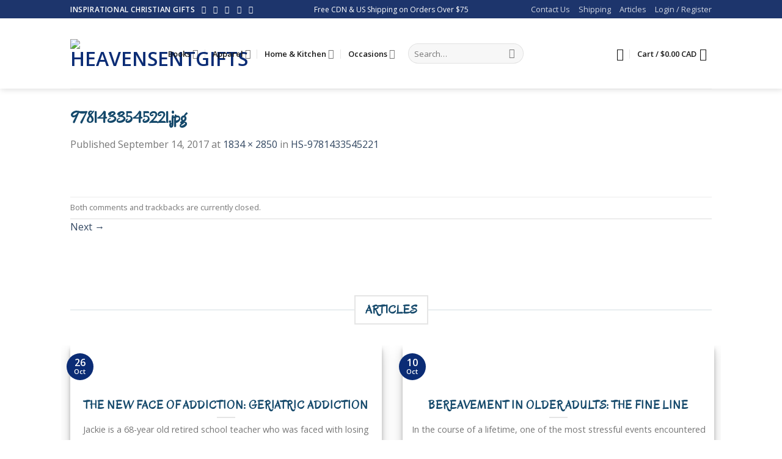

--- FILE ---
content_type: text/html; charset=UTF-8
request_url: https://heavensentgifts.ca/?attachment_id=1313
body_size: 56562
content:
<!DOCTYPE html>
<!--[if IE 9 ]> <html lang="en-US" class="ie9 loading-site no-js"> <![endif]-->
<!--[if IE 8 ]> <html lang="en-US" class="ie8 loading-site no-js"> <![endif]-->
<!--[if (gte IE 9)|!(IE)]><!--><html lang="en-US" class="loading-site no-js"> <!--<![endif]-->
<head>
	<meta charset="UTF-8" />
	<link rel="profile" href="https://gmpg.org/xfn/11" />
	<link rel="pingback" href="https://heavensentgifts.ca/xmlrpc.php" />

					<script>document.documentElement.className = document.documentElement.className + ' yes-js js_active js'</script>
				<script>(function(html){html.className = html.className.replace(/\bno-js\b/,'js')})(document.documentElement);</script>
<meta name='robots' content='index, follow, max-image-preview:large, max-snippet:-1, max-video-preview:-1' />
<meta name="viewport" content="width=device-width, initial-scale=1, maximum-scale=1" />
	<!-- This site is optimized with the Yoast SEO plugin v21.1 - https://yoast.com/wordpress/plugins/seo/ -->
	<title>9781433545221.jpg | HeavenSentGifts</title>
	<link rel="canonical" href="https://heavensentgifts.ca/" />
	<meta property="og:locale" content="en_US" />
	<meta property="og:type" content="article" />
	<meta property="og:title" content="9781433545221.jpg | HeavenSentGifts" />
	<meta property="og:url" content="https://heavensentgifts.ca/" />
	<meta property="og:site_name" content="HeavenSentGifts" />
	<meta property="article:publisher" content="https://www.facebook.com/Heavensentgiftsca-510219379312140/" />
	<meta property="og:image" content="https://heavensentgifts.ca" />
	<meta property="og:image:width" content="1834" />
	<meta property="og:image:height" content="2850" />
	<meta property="og:image:type" content="image/jpeg" />
	<meta name="twitter:card" content="summary_large_image" />
	<meta name="twitter:site" content="@heavensent_gift" />
	<script type="application/ld+json" class="yoast-schema-graph">{"@context":"https://schema.org","@graph":[{"@type":"WebPage","@id":"https://heavensentgifts.ca/","url":"https://heavensentgifts.ca/","name":"9781433545221.jpg | HeavenSentGifts","isPartOf":{"@id":"https://heavensentgifts.ca/#website"},"primaryImageOfPage":{"@id":"https://heavensentgifts.ca/#primaryimage"},"image":{"@id":"https://heavensentgifts.ca/#primaryimage"},"thumbnailUrl":"https://heavensentgifts.ca/wp-content/uploads/2017/09/9781433545221.jpg","datePublished":"2017-09-14T04:08:44+00:00","dateModified":"2017-09-14T04:08:44+00:00","breadcrumb":{"@id":"https://heavensentgifts.ca/#breadcrumb"},"inLanguage":"en-US","potentialAction":[{"@type":"ReadAction","target":["https://heavensentgifts.ca/"]}]},{"@type":"ImageObject","inLanguage":"en-US","@id":"https://heavensentgifts.ca/#primaryimage","url":"https://heavensentgifts.ca/wp-content/uploads/2017/09/9781433545221.jpg","contentUrl":"https://heavensentgifts.ca/wp-content/uploads/2017/09/9781433545221.jpg","width":1834,"height":2850},{"@type":"BreadcrumbList","@id":"https://heavensentgifts.ca/#breadcrumb","itemListElement":[{"@type":"ListItem","position":1,"name":"Home","item":"https://heavensentgifts.ca/"},{"@type":"ListItem","position":2,"name":"HS-9781433545221","item":"https://heavensentgifts.ca/product/hs-9781433545221/"},{"@type":"ListItem","position":3,"name":"9781433545221.jpg"}]},{"@type":"WebSite","@id":"https://heavensentgifts.ca/#website","url":"https://heavensentgifts.ca/","name":"HeavenSentGifts","description":"Share your faith!","potentialAction":[{"@type":"SearchAction","target":{"@type":"EntryPoint","urlTemplate":"https://heavensentgifts.ca/?s={search_term_string}"},"query-input":"required name=search_term_string"}],"inLanguage":"en-US"}]}</script>
	<!-- / Yoast SEO plugin. -->


<link rel='dns-prefetch' href='//www.googletagmanager.com' />
<link rel='dns-prefetch' href='//maxcdn.bootstrapcdn.com' />
<link rel='dns-prefetch' href='//fonts.googleapis.com' />
<link rel="alternate" type="application/rss+xml" title="HeavenSentGifts &raquo; Feed" href="https://heavensentgifts.ca/feed/" />
		<!-- This site uses the Google Analytics by MonsterInsights plugin v9.11.1 - Using Analytics tracking - https://www.monsterinsights.com/ -->
		<!-- Note: MonsterInsights is not currently configured on this site. The site owner needs to authenticate with Google Analytics in the MonsterInsights settings panel. -->
					<!-- No tracking code set -->
				<!-- / Google Analytics by MonsterInsights -->
		<script type="text/javascript">
window._wpemojiSettings = {"baseUrl":"https:\/\/s.w.org\/images\/core\/emoji\/14.0.0\/72x72\/","ext":".png","svgUrl":"https:\/\/s.w.org\/images\/core\/emoji\/14.0.0\/svg\/","svgExt":".svg","source":{"concatemoji":"https:\/\/heavensentgifts.ca\/wp-includes\/js\/wp-emoji-release.min.js?ver=6.1.9"}};
/*! This file is auto-generated */
!function(e,a,t){var n,r,o,i=a.createElement("canvas"),p=i.getContext&&i.getContext("2d");function s(e,t){var a=String.fromCharCode,e=(p.clearRect(0,0,i.width,i.height),p.fillText(a.apply(this,e),0,0),i.toDataURL());return p.clearRect(0,0,i.width,i.height),p.fillText(a.apply(this,t),0,0),e===i.toDataURL()}function c(e){var t=a.createElement("script");t.src=e,t.defer=t.type="text/javascript",a.getElementsByTagName("head")[0].appendChild(t)}for(o=Array("flag","emoji"),t.supports={everything:!0,everythingExceptFlag:!0},r=0;r<o.length;r++)t.supports[o[r]]=function(e){if(p&&p.fillText)switch(p.textBaseline="top",p.font="600 32px Arial",e){case"flag":return s([127987,65039,8205,9895,65039],[127987,65039,8203,9895,65039])?!1:!s([55356,56826,55356,56819],[55356,56826,8203,55356,56819])&&!s([55356,57332,56128,56423,56128,56418,56128,56421,56128,56430,56128,56423,56128,56447],[55356,57332,8203,56128,56423,8203,56128,56418,8203,56128,56421,8203,56128,56430,8203,56128,56423,8203,56128,56447]);case"emoji":return!s([129777,127995,8205,129778,127999],[129777,127995,8203,129778,127999])}return!1}(o[r]),t.supports.everything=t.supports.everything&&t.supports[o[r]],"flag"!==o[r]&&(t.supports.everythingExceptFlag=t.supports.everythingExceptFlag&&t.supports[o[r]]);t.supports.everythingExceptFlag=t.supports.everythingExceptFlag&&!t.supports.flag,t.DOMReady=!1,t.readyCallback=function(){t.DOMReady=!0},t.supports.everything||(n=function(){t.readyCallback()},a.addEventListener?(a.addEventListener("DOMContentLoaded",n,!1),e.addEventListener("load",n,!1)):(e.attachEvent("onload",n),a.attachEvent("onreadystatechange",function(){"complete"===a.readyState&&t.readyCallback()})),(e=t.source||{}).concatemoji?c(e.concatemoji):e.wpemoji&&e.twemoji&&(c(e.twemoji),c(e.wpemoji)))}(window,document,window._wpemojiSettings);
</script>
<style type="text/css">
img.wp-smiley,
img.emoji {
	display: inline !important;
	border: none !important;
	box-shadow: none !important;
	height: 1em !important;
	width: 1em !important;
	margin: 0 0.07em !important;
	vertical-align: -0.1em !important;
	background: none !important;
	padding: 0 !important;
}
</style>
	
<link rel='stylesheet' id='wc-square-cart-checkout-block-css' href='https://heavensentgifts.ca/wp-content/plugins/woocommerce-square/assets/css/frontend/wc-square-cart-checkout-blocks.min.css?ver=3.6.1' type='text/css' media='all' />
<link rel='stylesheet' id='wp-block-library-css' href='https://heavensentgifts.ca/wp-includes/css/dist/block-library/style.min.css?ver=6.1.9' type='text/css' media='all' />
<link rel='stylesheet' id='wc-blocks-vendors-style-css' href='https://heavensentgifts.ca/wp-content/plugins/woocommerce/packages/woocommerce-blocks/build/wc-blocks-vendors-style.css?ver=9.4.4' type='text/css' media='all' />
<link rel='stylesheet' id='wc-blocks-style-css' href='https://heavensentgifts.ca/wp-content/plugins/woocommerce/packages/woocommerce-blocks/build/wc-blocks-style.css?ver=9.4.4' type='text/css' media='all' />
<link rel='stylesheet' id='classic-theme-styles-css' href='https://heavensentgifts.ca/wp-includes/css/classic-themes.min.css?ver=1' type='text/css' media='all' />
<style id='global-styles-inline-css' type='text/css'>
body{--wp--preset--color--black: #000000;--wp--preset--color--cyan-bluish-gray: #abb8c3;--wp--preset--color--white: #ffffff;--wp--preset--color--pale-pink: #f78da7;--wp--preset--color--vivid-red: #cf2e2e;--wp--preset--color--luminous-vivid-orange: #ff6900;--wp--preset--color--luminous-vivid-amber: #fcb900;--wp--preset--color--light-green-cyan: #7bdcb5;--wp--preset--color--vivid-green-cyan: #00d084;--wp--preset--color--pale-cyan-blue: #8ed1fc;--wp--preset--color--vivid-cyan-blue: #0693e3;--wp--preset--color--vivid-purple: #9b51e0;--wp--preset--gradient--vivid-cyan-blue-to-vivid-purple: linear-gradient(135deg,rgba(6,147,227,1) 0%,rgb(155,81,224) 100%);--wp--preset--gradient--light-green-cyan-to-vivid-green-cyan: linear-gradient(135deg,rgb(122,220,180) 0%,rgb(0,208,130) 100%);--wp--preset--gradient--luminous-vivid-amber-to-luminous-vivid-orange: linear-gradient(135deg,rgba(252,185,0,1) 0%,rgba(255,105,0,1) 100%);--wp--preset--gradient--luminous-vivid-orange-to-vivid-red: linear-gradient(135deg,rgba(255,105,0,1) 0%,rgb(207,46,46) 100%);--wp--preset--gradient--very-light-gray-to-cyan-bluish-gray: linear-gradient(135deg,rgb(238,238,238) 0%,rgb(169,184,195) 100%);--wp--preset--gradient--cool-to-warm-spectrum: linear-gradient(135deg,rgb(74,234,220) 0%,rgb(151,120,209) 20%,rgb(207,42,186) 40%,rgb(238,44,130) 60%,rgb(251,105,98) 80%,rgb(254,248,76) 100%);--wp--preset--gradient--blush-light-purple: linear-gradient(135deg,rgb(255,206,236) 0%,rgb(152,150,240) 100%);--wp--preset--gradient--blush-bordeaux: linear-gradient(135deg,rgb(254,205,165) 0%,rgb(254,45,45) 50%,rgb(107,0,62) 100%);--wp--preset--gradient--luminous-dusk: linear-gradient(135deg,rgb(255,203,112) 0%,rgb(199,81,192) 50%,rgb(65,88,208) 100%);--wp--preset--gradient--pale-ocean: linear-gradient(135deg,rgb(255,245,203) 0%,rgb(182,227,212) 50%,rgb(51,167,181) 100%);--wp--preset--gradient--electric-grass: linear-gradient(135deg,rgb(202,248,128) 0%,rgb(113,206,126) 100%);--wp--preset--gradient--midnight: linear-gradient(135deg,rgb(2,3,129) 0%,rgb(40,116,252) 100%);--wp--preset--duotone--dark-grayscale: url('#wp-duotone-dark-grayscale');--wp--preset--duotone--grayscale: url('#wp-duotone-grayscale');--wp--preset--duotone--purple-yellow: url('#wp-duotone-purple-yellow');--wp--preset--duotone--blue-red: url('#wp-duotone-blue-red');--wp--preset--duotone--midnight: url('#wp-duotone-midnight');--wp--preset--duotone--magenta-yellow: url('#wp-duotone-magenta-yellow');--wp--preset--duotone--purple-green: url('#wp-duotone-purple-green');--wp--preset--duotone--blue-orange: url('#wp-duotone-blue-orange');--wp--preset--font-size--small: 13px;--wp--preset--font-size--medium: 20px;--wp--preset--font-size--large: 36px;--wp--preset--font-size--x-large: 42px;--wp--preset--spacing--20: 0.44rem;--wp--preset--spacing--30: 0.67rem;--wp--preset--spacing--40: 1rem;--wp--preset--spacing--50: 1.5rem;--wp--preset--spacing--60: 2.25rem;--wp--preset--spacing--70: 3.38rem;--wp--preset--spacing--80: 5.06rem;}:where(.is-layout-flex){gap: 0.5em;}body .is-layout-flow > .alignleft{float: left;margin-inline-start: 0;margin-inline-end: 2em;}body .is-layout-flow > .alignright{float: right;margin-inline-start: 2em;margin-inline-end: 0;}body .is-layout-flow > .aligncenter{margin-left: auto !important;margin-right: auto !important;}body .is-layout-constrained > .alignleft{float: left;margin-inline-start: 0;margin-inline-end: 2em;}body .is-layout-constrained > .alignright{float: right;margin-inline-start: 2em;margin-inline-end: 0;}body .is-layout-constrained > .aligncenter{margin-left: auto !important;margin-right: auto !important;}body .is-layout-constrained > :where(:not(.alignleft):not(.alignright):not(.alignfull)){max-width: var(--wp--style--global--content-size);margin-left: auto !important;margin-right: auto !important;}body .is-layout-constrained > .alignwide{max-width: var(--wp--style--global--wide-size);}body .is-layout-flex{display: flex;}body .is-layout-flex{flex-wrap: wrap;align-items: center;}body .is-layout-flex > *{margin: 0;}:where(.wp-block-columns.is-layout-flex){gap: 2em;}.has-black-color{color: var(--wp--preset--color--black) !important;}.has-cyan-bluish-gray-color{color: var(--wp--preset--color--cyan-bluish-gray) !important;}.has-white-color{color: var(--wp--preset--color--white) !important;}.has-pale-pink-color{color: var(--wp--preset--color--pale-pink) !important;}.has-vivid-red-color{color: var(--wp--preset--color--vivid-red) !important;}.has-luminous-vivid-orange-color{color: var(--wp--preset--color--luminous-vivid-orange) !important;}.has-luminous-vivid-amber-color{color: var(--wp--preset--color--luminous-vivid-amber) !important;}.has-light-green-cyan-color{color: var(--wp--preset--color--light-green-cyan) !important;}.has-vivid-green-cyan-color{color: var(--wp--preset--color--vivid-green-cyan) !important;}.has-pale-cyan-blue-color{color: var(--wp--preset--color--pale-cyan-blue) !important;}.has-vivid-cyan-blue-color{color: var(--wp--preset--color--vivid-cyan-blue) !important;}.has-vivid-purple-color{color: var(--wp--preset--color--vivid-purple) !important;}.has-black-background-color{background-color: var(--wp--preset--color--black) !important;}.has-cyan-bluish-gray-background-color{background-color: var(--wp--preset--color--cyan-bluish-gray) !important;}.has-white-background-color{background-color: var(--wp--preset--color--white) !important;}.has-pale-pink-background-color{background-color: var(--wp--preset--color--pale-pink) !important;}.has-vivid-red-background-color{background-color: var(--wp--preset--color--vivid-red) !important;}.has-luminous-vivid-orange-background-color{background-color: var(--wp--preset--color--luminous-vivid-orange) !important;}.has-luminous-vivid-amber-background-color{background-color: var(--wp--preset--color--luminous-vivid-amber) !important;}.has-light-green-cyan-background-color{background-color: var(--wp--preset--color--light-green-cyan) !important;}.has-vivid-green-cyan-background-color{background-color: var(--wp--preset--color--vivid-green-cyan) !important;}.has-pale-cyan-blue-background-color{background-color: var(--wp--preset--color--pale-cyan-blue) !important;}.has-vivid-cyan-blue-background-color{background-color: var(--wp--preset--color--vivid-cyan-blue) !important;}.has-vivid-purple-background-color{background-color: var(--wp--preset--color--vivid-purple) !important;}.has-black-border-color{border-color: var(--wp--preset--color--black) !important;}.has-cyan-bluish-gray-border-color{border-color: var(--wp--preset--color--cyan-bluish-gray) !important;}.has-white-border-color{border-color: var(--wp--preset--color--white) !important;}.has-pale-pink-border-color{border-color: var(--wp--preset--color--pale-pink) !important;}.has-vivid-red-border-color{border-color: var(--wp--preset--color--vivid-red) !important;}.has-luminous-vivid-orange-border-color{border-color: var(--wp--preset--color--luminous-vivid-orange) !important;}.has-luminous-vivid-amber-border-color{border-color: var(--wp--preset--color--luminous-vivid-amber) !important;}.has-light-green-cyan-border-color{border-color: var(--wp--preset--color--light-green-cyan) !important;}.has-vivid-green-cyan-border-color{border-color: var(--wp--preset--color--vivid-green-cyan) !important;}.has-pale-cyan-blue-border-color{border-color: var(--wp--preset--color--pale-cyan-blue) !important;}.has-vivid-cyan-blue-border-color{border-color: var(--wp--preset--color--vivid-cyan-blue) !important;}.has-vivid-purple-border-color{border-color: var(--wp--preset--color--vivid-purple) !important;}.has-vivid-cyan-blue-to-vivid-purple-gradient-background{background: var(--wp--preset--gradient--vivid-cyan-blue-to-vivid-purple) !important;}.has-light-green-cyan-to-vivid-green-cyan-gradient-background{background: var(--wp--preset--gradient--light-green-cyan-to-vivid-green-cyan) !important;}.has-luminous-vivid-amber-to-luminous-vivid-orange-gradient-background{background: var(--wp--preset--gradient--luminous-vivid-amber-to-luminous-vivid-orange) !important;}.has-luminous-vivid-orange-to-vivid-red-gradient-background{background: var(--wp--preset--gradient--luminous-vivid-orange-to-vivid-red) !important;}.has-very-light-gray-to-cyan-bluish-gray-gradient-background{background: var(--wp--preset--gradient--very-light-gray-to-cyan-bluish-gray) !important;}.has-cool-to-warm-spectrum-gradient-background{background: var(--wp--preset--gradient--cool-to-warm-spectrum) !important;}.has-blush-light-purple-gradient-background{background: var(--wp--preset--gradient--blush-light-purple) !important;}.has-blush-bordeaux-gradient-background{background: var(--wp--preset--gradient--blush-bordeaux) !important;}.has-luminous-dusk-gradient-background{background: var(--wp--preset--gradient--luminous-dusk) !important;}.has-pale-ocean-gradient-background{background: var(--wp--preset--gradient--pale-ocean) !important;}.has-electric-grass-gradient-background{background: var(--wp--preset--gradient--electric-grass) !important;}.has-midnight-gradient-background{background: var(--wp--preset--gradient--midnight) !important;}.has-small-font-size{font-size: var(--wp--preset--font-size--small) !important;}.has-medium-font-size{font-size: var(--wp--preset--font-size--medium) !important;}.has-large-font-size{font-size: var(--wp--preset--font-size--large) !important;}.has-x-large-font-size{font-size: var(--wp--preset--font-size--x-large) !important;}
.wp-block-navigation a:where(:not(.wp-element-button)){color: inherit;}
:where(.wp-block-columns.is-layout-flex){gap: 2em;}
.wp-block-pullquote{font-size: 1.5em;line-height: 1.6;}
</style>
<link rel='stylesheet' id='aptf-pro-bxslider-css-css' href='https://heavensentgifts.ca/wp-content/plugins/accesspress-twitter-feed-pro/css/jquery.bxslider.css?ver=1.1.4' type='text/css' media='all' />
<link rel='stylesheet' id='aptf-pro-lightbox-css-css' href='https://heavensentgifts.ca/wp-content/plugins/accesspress-twitter-feed-pro/css/lightbox.css?ver=1.1.4' type='text/css' media='all' />
<link rel='stylesheet' id='aptf-pro-front-css-css' href='https://heavensentgifts.ca/wp-content/plugins/accesspress-twitter-feed-pro/css/frontend.css?ver=1.1.4' type='text/css' media='all' />
<link rel='stylesheet' id='aptf-pro-font-css-css' href='https://heavensentgifts.ca/wp-content/plugins/accesspress-twitter-feed-pro/css/fonts.css?ver=1.1.4' type='text/css' media='all' />
<link rel='stylesheet' id='aptf-pro-fontawesome-css' href='//maxcdn.bootstrapcdn.com/font-awesome/4.3.0/css/font-awesome.min.css?ver=1.1.4' type='text/css' media='all' />
<link rel='stylesheet' id='dashicons-css' href='https://heavensentgifts.ca/wp-includes/css/dashicons.min.css?ver=6.1.9' type='text/css' media='all' />
<style id='dashicons-inline-css' type='text/css'>
[data-font="Dashicons"]:before {font-family: 'Dashicons' !important;content: attr(data-icon) !important;speak: none !important;font-weight: normal !important;font-variant: normal !important;text-transform: none !important;line-height: 1 !important;font-style: normal !important;-webkit-font-smoothing: antialiased !important;-moz-osx-font-smoothing: grayscale !important;}
</style>
<link rel='stylesheet' id='admin-bar-css' href='https://heavensentgifts.ca/wp-includes/css/admin-bar.min.css?ver=6.1.9' type='text/css' media='all' />
<style id='admin-bar-inline-css' type='text/css'>

    /* Hide CanvasJS credits for P404 charts specifically */
    #p404RedirectChart .canvasjs-chart-credit {
        display: none !important;
    }
    
    #p404RedirectChart canvas {
        border-radius: 6px;
    }

    .p404-redirect-adminbar-weekly-title {
        font-weight: bold;
        font-size: 14px;
        color: #fff;
        margin-bottom: 6px;
    }

    #wpadminbar #wp-admin-bar-p404_free_top_button .ab-icon:before {
        content: "\f103";
        color: #dc3545;
        top: 3px;
    }
    
    #wp-admin-bar-p404_free_top_button .ab-item {
        min-width: 80px !important;
        padding: 0px !important;
    }
    
    /* Ensure proper positioning and z-index for P404 dropdown */
    .p404-redirect-adminbar-dropdown-wrap { 
        min-width: 0; 
        padding: 0;
        position: static !important;
    }
    
    #wpadminbar #wp-admin-bar-p404_free_top_button_dropdown {
        position: static !important;
    }
    
    #wpadminbar #wp-admin-bar-p404_free_top_button_dropdown .ab-item {
        padding: 0 !important;
        margin: 0 !important;
    }
    
    .p404-redirect-dropdown-container {
        min-width: 340px;
        padding: 18px 18px 12px 18px;
        background: #23282d !important;
        color: #fff;
        border-radius: 12px;
        box-shadow: 0 8px 32px rgba(0,0,0,0.25);
        margin-top: 10px;
        position: relative !important;
        z-index: 999999 !important;
        display: block !important;
        border: 1px solid #444;
    }
    
    /* Ensure P404 dropdown appears on hover */
    #wpadminbar #wp-admin-bar-p404_free_top_button .p404-redirect-dropdown-container { 
        display: none !important;
    }
    
    #wpadminbar #wp-admin-bar-p404_free_top_button:hover .p404-redirect-dropdown-container { 
        display: block !important;
    }
    
    #wpadminbar #wp-admin-bar-p404_free_top_button:hover #wp-admin-bar-p404_free_top_button_dropdown .p404-redirect-dropdown-container {
        display: block !important;
    }
    
    .p404-redirect-card {
        background: #2c3338;
        border-radius: 8px;
        padding: 18px 18px 12px 18px;
        box-shadow: 0 2px 8px rgba(0,0,0,0.07);
        display: flex;
        flex-direction: column;
        align-items: flex-start;
        border: 1px solid #444;
    }
    
    .p404-redirect-btn {
        display: inline-block;
        background: #dc3545;
        color: #fff !important;
        font-weight: bold;
        padding: 5px 22px;
        border-radius: 8px;
        text-decoration: none;
        font-size: 17px;
        transition: background 0.2s, box-shadow 0.2s;
        margin-top: 8px;
        box-shadow: 0 2px 8px rgba(220,53,69,0.15);
        text-align: center;
        line-height: 1.6;
    }
    
    .p404-redirect-btn:hover {
        background: #c82333;
        color: #fff !important;
        box-shadow: 0 4px 16px rgba(220,53,69,0.25);
    }
    
    /* Prevent conflicts with other admin bar dropdowns */
    #wpadminbar .ab-top-menu > li:hover > .ab-item,
    #wpadminbar .ab-top-menu > li.hover > .ab-item {
        z-index: auto;
    }
    
    #wpadminbar #wp-admin-bar-p404_free_top_button:hover > .ab-item {
        z-index: 999998 !important;
    }
    
</style>
<link rel='stylesheet' id='contact-form-7-css' href='https://heavensentgifts.ca/wp-content/plugins/contact-form-7/includes/css/styles.css?ver=5.7.4' type='text/css' media='all' />
<link rel='stylesheet' id='fpd-js-css' href='https://heavensentgifts.ca/wp-content/plugins/fancy-product-designer/assets/css/FancyProductDesigner-all.min.css?ver=6.1.4' type='text/css' media='all' />
<link rel='stylesheet' id='fpd-single-product-css' href='https://heavensentgifts.ca/wp-content/plugins/fancy-product-designer/assets/css/fancy-product.css?ver=6.1.4' type='text/css' media='all' />
<link rel='stylesheet' id='trwca-style-css' href='https://heavensentgifts.ca/wp-content/plugins/woocommerce-category-accordion/assets/css/trwca-style.min.css?ver=1.0' type='text/css' media='all' />
<link rel='stylesheet' id='icon-font-css' href='https://heavensentgifts.ca/wp-content/plugins/woocommerce-category-accordion/assets/css/font-awesome.min.css?ver=1.0' type='text/css' media='all' />
<link rel='stylesheet' id='cxecrt-tip-tip-css' href='https://heavensentgifts.ca/wp-content/plugins/woocommerce-email-cart/assets/js/tip-tip/tipTip.css?ver=2.20' type='text/css' media='all' />
<link rel='stylesheet' id='cxecrt-icon-font-css' href='https://heavensentgifts.ca/wp-content/plugins/woocommerce-email-cart/assets/fontello/css/cxecrt-icon-font.css?ver=2.20' type='text/css' media='all' />
<link rel='stylesheet' id='cxecrt-css-css' href='https://heavensentgifts.ca/wp-content/plugins/woocommerce-email-cart/assets/css/ec-style.css?ver=2.20' type='text/css' media='screen' />
<style id='woocommerce-inline-inline-css' type='text/css'>
.woocommerce form .form-row .required { visibility: visible; }
</style>
<link rel='stylesheet' id='wp-iec-font-awesome-css' href='https://heavensentgifts.ca/wp-content/plugins/wp-iecards/assets/css/font-awesome.min.css?ver=1.0.3' type='text/css' media='all' />
<link rel='stylesheet' id='wp-iec-magnific-popup-style-css' href='https://heavensentgifts.ca/wp-content/plugins/wp-iecards/assets/css/magnific-popup.css?ver=1.0.3' type='text/css' media='all' />
<link rel='stylesheet' id='wp-iec-public-css' href='https://heavensentgifts.ca/wp-content/plugins/wp-iecards/assets/css/wp-iec-public.css?ver=1.0.3' type='text/css' media='all' />
<link rel='stylesheet' id='wc-gateway-ppec-frontend-css' href='https://heavensentgifts.ca/wp-content/plugins/woocommerce-gateway-paypal-express-checkout/assets/css/wc-gateway-ppec-frontend.css?ver=2.1.3' type='text/css' media='all' />
<link rel='stylesheet' id='flatsome-icons-css' href='https://heavensentgifts.ca/wp-content/themes/flatsome/assets/css/fl-icons.css?ver=3.12' type='text/css' media='all' />
<link rel='stylesheet' id='flatsome-fancy-product-designer-css' href='https://heavensentgifts.ca/wp-content/themes/flatsome/inc/integrations/wc-product-designer/product-designer.css?ver=6.1.9' type='text/css' media='all' />
<link rel='stylesheet' id='flatsome-woocommerce-wishlist-css' href='https://heavensentgifts.ca/wp-content/themes/flatsome/inc/integrations/wc-yith-wishlist/wishlist.css?ver=3.10.2' type='text/css' media='all' />
<link rel='stylesheet' id='threesixty-css' href='https://heavensentgifts.ca/wp-content/plugins/smart-product-viewer/includes/css/360.css?ver=6.1.9' type='text/css' media='all' />
<link rel='stylesheet' id='magnific-popup-css' href='https://heavensentgifts.ca/wp-content/plugins/smart-product-viewer/includes/css/magnific-popup.css?ver=6.1.9' type='text/css' media='all' />
<link rel='stylesheet' id='flatsome-main-css' href='https://heavensentgifts.ca/wp-content/themes/flatsome/assets/css/flatsome.css?ver=3.12.3' type='text/css' media='all' />
<link rel='stylesheet' id='flatsome-shop-css' href='https://heavensentgifts.ca/wp-content/themes/flatsome/assets/css/flatsome-shop.css?ver=3.12.3' type='text/css' media='all' />
<link rel='stylesheet' id='flatsome-style-css' href='https://heavensentgifts.ca/wp-content/themes/flatsome-child/style.css?ver=3.0' type='text/css' media='all' />
<link rel='stylesheet' id='flatsome-googlefonts-css' href='//fonts.googleapis.com/css?family=Oregano%3Aregular%2Cregular%7COpen+Sans%3Aregular%2Cregular%2C600%7CDancing+Script%3Aregular%2C400&#038;display=swap&#038;ver=3.9' type='text/css' media='all' />
<script type='text/javascript' src='https://heavensentgifts.ca/wp-includes/js/jquery/jquery.min.js?ver=3.6.1' id='jquery-core-js'></script>
<script type='text/javascript' src='https://heavensentgifts.ca/wp-includes/js/jquery/jquery-migrate.min.js?ver=3.3.2' id='jquery-migrate-js'></script>
<script type='text/javascript' src='https://heavensentgifts.ca/wp-content/plugins/accesspress-twitter-feed-pro/js/jquery.easing.min.js?ver=1.1.4' id='aptf-pro-easing-js'></script>
<script type='text/javascript' src='https://heavensentgifts.ca/wp-content/plugins/accesspress-twitter-feed-pro/js/jquery.easy-ticker.min.js?ver=1.1.4' id='aptf-pro-easy-ticker-js'></script>
<script type='text/javascript' src='https://heavensentgifts.ca/wp-content/plugins/accesspress-twitter-feed-pro/js/jquery.bxslider.min.js?ver=1.1.4' id='aptf-pro-bxslider-js-js'></script>
<script type='text/javascript' src='https://heavensentgifts.ca/wp-content/plugins/accesspress-twitter-feed-pro/js/lightbox.js?ver=1.1.4' id='aptf-pro-lightbox-js-js'></script>
<script type='text/javascript' src='https://heavensentgifts.ca/wp-content/plugins/accesspress-twitter-feed-pro/js/frontend.js?ver=1.1.4' id='aptf-pro-front-js-js'></script>
<script type='text/javascript' src='https://heavensentgifts.ca/wp-content/plugins/woocommerce-category-accordion/assets/js/trwca-script.min.js?ver=1.0' id='trwca_script-js'></script>
<script type='text/javascript' src='https://heavensentgifts.ca/wp-content/plugins/smart-product-viewer/includes/js/jquery.magnific-popup.min.js?ver=6.1.9' id='magnific-popup-js'></script>
<script type='text/javascript' src='https://heavensentgifts.ca/wp-content/plugins/smart-product-viewer/includes/js/smart.product.min.js?ver=6.1.9' id='smart-product-js'></script>
<link rel="https://api.w.org/" href="https://heavensentgifts.ca/wp-json/" /><link rel="alternate" type="application/json" href="https://heavensentgifts.ca/wp-json/wp/v2/media/1313" /><link rel="EditURI" type="application/rsd+xml" title="RSD" href="https://heavensentgifts.ca/xmlrpc.php?rsd" />
<link rel="wlwmanifest" type="application/wlwmanifest+xml" href="https://heavensentgifts.ca/wp-includes/wlwmanifest.xml" />
<meta name="generator" content="WordPress 6.1.9" />
<meta name="generator" content="WooCommerce 7.4.1" />
<link rel='shortlink' href='https://heavensentgifts.ca/?p=1313' />
<link rel="alternate" type="application/json+oembed" href="https://heavensentgifts.ca/wp-json/oembed/1.0/embed?url=https%3A%2F%2Fheavensentgifts.ca%2F%3Fattachment_id%3D1313%23main" />
<link rel="alternate" type="text/xml+oembed" href="https://heavensentgifts.ca/wp-json/oembed/1.0/embed?url=https%3A%2F%2Fheavensentgifts.ca%2F%3Fattachment_id%3D1313%23main&#038;format=xml" />
            <style type="text/css">
                .rp_estimated_date{
                    color:#1e73be;
                    font-size:14px;
                }
                .date_for_variation{display:none;}
            </style>
            <style>.bg{opacity: 0; transition: opacity 1s; -webkit-transition: opacity 1s;} .bg-loaded{opacity: 1;}</style><!--[if IE]><link rel="stylesheet" type="text/css" href="https://heavensentgifts.ca/wp-content/themes/flatsome/assets/css/ie-fallback.css"><script src="//cdnjs.cloudflare.com/ajax/libs/html5shiv/3.6.1/html5shiv.js"></script><script>var head = document.getElementsByTagName('head')[0],style = document.createElement('style');style.type = 'text/css';style.styleSheet.cssText = ':before,:after{content:none !important';head.appendChild(style);setTimeout(function(){head.removeChild(style);}, 0);</script><script src="https://heavensentgifts.ca/wp-content/themes/flatsome/assets/libs/ie-flexibility.js"></script><![endif]-->	<noscript><style>.woocommerce-product-gallery{ opacity: 1 !important; }</style></noscript>
				<script  type="text/javascript">
				!function(f,b,e,v,n,t,s){if(f.fbq)return;n=f.fbq=function(){n.callMethod?
					n.callMethod.apply(n,arguments):n.queue.push(arguments)};if(!f._fbq)f._fbq=n;
					n.push=n;n.loaded=!0;n.version='2.0';n.queue=[];t=b.createElement(e);t.async=!0;
					t.src=v;s=b.getElementsByTagName(e)[0];s.parentNode.insertBefore(t,s)}(window,
					document,'script','https://connect.facebook.net/en_US/fbevents.js');
			</script>
			<!-- WooCommerce Facebook Integration Begin -->
			<script  type="text/javascript">

				fbq('init', '899957283485937', {}, {
    "agent": "woocommerce-7.4.1-3.0.14"
});

				fbq( 'track', 'PageView', {
    "source": "woocommerce",
    "version": "7.4.1",
    "pluginVersion": "3.0.14"
} );

				document.addEventListener( 'DOMContentLoaded', function() {
					jQuery && jQuery( function( $ ) {
						// Insert placeholder for events injected when a product is added to the cart through AJAX.
						$( document.body ).append( '<div class=\"wc-facebook-pixel-event-placeholder\"></div>' );
					} );
				}, false );

			</script>
			<!-- WooCommerce Facebook Integration End -->
			<link rel="icon" href="https://heavensentgifts.ca/wp-content/uploads/2017/04/cropped-HSG_Logo_plain_ico3-32x32.jpg" sizes="32x32" />
<link rel="icon" href="https://heavensentgifts.ca/wp-content/uploads/2017/04/cropped-HSG_Logo_plain_ico3-192x192.jpg" sizes="192x192" />
<link rel="apple-touch-icon" href="https://heavensentgifts.ca/wp-content/uploads/2017/04/cropped-HSG_Logo_plain_ico3-180x180.jpg" />
<meta name="msapplication-TileImage" content="https://heavensentgifts.ca/wp-content/uploads/2017/04/cropped-HSG_Logo_plain_ico3-270x270.jpg" />
<style id="custom-css" type="text/css">:root {--primary-color: #0B2C75;}.header-main{height: 115px}#logo img{max-height: 115px}#logo{width:130px;}#logo img{padding:9px 0;}.stuck #logo img{padding:7px 0;}.header-bottom{min-height: 35px}.header-top{min-height: 24px}.transparent .header-main{height: 265px}.transparent #logo img{max-height: 265px}.has-transparent + .page-title:first-of-type,.has-transparent + #main > .page-title,.has-transparent + #main > div > .page-title,.has-transparent + #main .page-header-wrapper:first-of-type .page-title{padding-top: 295px;}.header.show-on-scroll,.stuck .header-main{height:59px!important}.stuck #logo img{max-height: 59px!important}.search-form{ width: 26%;}.header-bg-color, .header-wrapper {background-color: rgba(255,255,255,0.63)}.header-bottom {background-color: #FFFFFF}.header-main .nav > li > a{line-height: 16px }.stuck .header-main .nav > li > a{line-height: 39px }.header-bottom-nav > li > a{line-height: 13px }@media (max-width: 549px) {.header-main{height: 81px}#logo img{max-height: 81px}}.nav-dropdown{font-size:100%}.header-top{background-color:#1D356C!important;}/* Color */.accordion-title.active, .has-icon-bg .icon .icon-inner,.logo a, .primary.is-underline, .primary.is-link, .badge-outline .badge-inner, .nav-outline > li.active> a,.nav-outline >li.active > a, .cart-icon strong,[data-color='primary'], .is-outline.primary{color: #0B2C75;}/* Color !important */[data-text-color="primary"]{color: #0B2C75!important;}/* Background Color */[data-text-bg="primary"]{background-color: #0B2C75;}/* Background */.scroll-to-bullets a,.featured-title, .label-new.menu-item > a:after, .nav-pagination > li > .current,.nav-pagination > li > span:hover,.nav-pagination > li > a:hover,.has-hover:hover .badge-outline .badge-inner,button[type="submit"], .button.wc-forward:not(.checkout):not(.checkout-button), .button.submit-button, .button.primary:not(.is-outline),.featured-table .title,.is-outline:hover, .has-icon:hover .icon-label,.nav-dropdown-bold .nav-column li > a:hover, .nav-dropdown.nav-dropdown-bold > li > a:hover, .nav-dropdown-bold.dark .nav-column li > a:hover, .nav-dropdown.nav-dropdown-bold.dark > li > a:hover, .is-outline:hover, .tagcloud a:hover,.grid-tools a, input[type='submit']:not(.is-form), .box-badge:hover .box-text, input.button.alt,.nav-box > li > a:hover,.nav-box > li.active > a,.nav-pills > li.active > a ,.current-dropdown .cart-icon strong, .cart-icon:hover strong, .nav-line-bottom > li > a:before, .nav-line-grow > li > a:before, .nav-line > li > a:before,.banner, .header-top, .slider-nav-circle .flickity-prev-next-button:hover svg, .slider-nav-circle .flickity-prev-next-button:hover .arrow, .primary.is-outline:hover, .button.primary:not(.is-outline), input[type='submit'].primary, input[type='submit'].primary, input[type='reset'].button, input[type='button'].primary, .badge-inner{background-color: #0B2C75;}/* Border */.nav-vertical.nav-tabs > li.active > a,.scroll-to-bullets a.active,.nav-pagination > li > .current,.nav-pagination > li > span:hover,.nav-pagination > li > a:hover,.has-hover:hover .badge-outline .badge-inner,.accordion-title.active,.featured-table,.is-outline:hover, .tagcloud a:hover,blockquote, .has-border, .cart-icon strong:after,.cart-icon strong,.blockUI:before, .processing:before,.loading-spin, .slider-nav-circle .flickity-prev-next-button:hover svg, .slider-nav-circle .flickity-prev-next-button:hover .arrow, .primary.is-outline:hover{border-color: #0B2C75}.nav-tabs > li.active > a{border-top-color: #0B2C75}.widget_shopping_cart_content .blockUI.blockOverlay:before { border-left-color: #0B2C75 }.woocommerce-checkout-review-order .blockUI.blockOverlay:before { border-left-color: #0B2C75 }/* Fill */.slider .flickity-prev-next-button:hover svg,.slider .flickity-prev-next-button:hover .arrow{fill: #0B2C75;}/* Background Color */[data-icon-label]:after, .secondary.is-underline:hover,.secondary.is-outline:hover,.icon-label,.button.secondary:not(.is-outline),.button.alt:not(.is-outline), .badge-inner.on-sale, .button.checkout, .single_add_to_cart_button, .current .breadcrumb-step{ background-color:#1B3EBA; }[data-text-bg="secondary"]{background-color: #1B3EBA;}/* Color */.secondary.is-underline,.secondary.is-link, .secondary.is-outline,.stars a.active, .star-rating:before, .woocommerce-page .star-rating:before,.star-rating span:before, .color-secondary{color: #1B3EBA}/* Color !important */[data-text-color="secondary"]{color: #1B3EBA!important;}/* Border */.secondary.is-outline:hover{border-color:#1B3EBA}.success.is-underline:hover,.success.is-outline:hover,.success{background-color: #3D3D3D}.success-color, .success.is-link, .success.is-outline{color: #3D3D3D;}.success-border{border-color: #3D3D3D!important;}/* Color !important */[data-text-color="success"]{color: #3D3D3D!important;}/* Background Color */[data-text-bg="success"]{background-color: #3D3D3D;}.alert.is-underline:hover,.alert.is-outline:hover,.alert{background-color: #00AF02}.alert.is-link, .alert.is-outline, .color-alert{color: #00AF02;}/* Color !important */[data-text-color="alert"]{color: #00AF02!important;}/* Background Color */[data-text-bg="alert"]{background-color: #00AF02;}body{font-size: 100%;}@media screen and (max-width: 549px){body{font-size: 100%;}}body{font-family:"Open Sans", sans-serif}body{font-weight: 0}body{color: #777777}.nav > li > a {font-family:"Open Sans", sans-serif;}.mobile-sidebar-levels-2 .nav > li > ul > li > a {font-family:"Open Sans", sans-serif;}.nav > li > a {font-weight: 600;}.mobile-sidebar-levels-2 .nav > li > ul > li > a {font-weight: 600;}h1,h2,h3,h4,h5,h6,.heading-font, .off-canvas-center .nav-sidebar.nav-vertical > li > a{font-family: "Oregano", sans-serif;}h1,h2,h3,h4,h5,h6,.heading-font,.banner h1,.banner h2{font-weight: 0;}h1,h2,h3,h4,h5,h6,.heading-font{color: #15496B;}.alt-font{font-family: "Dancing Script", sans-serif;}.alt-font{font-weight: 400!important;}.header:not(.transparent) .header-nav.nav > li > a {color: #191919;}@media screen and (min-width: 550px){.products .box-vertical .box-image{min-width: 300px!important;width: 300px!important;}}.footer-1{background-color: rgba(29,53,108,0.16)}.footer-2{background-color: #1D356C}.absolute-footer, html{background-color: #FFFFFF}.page-title-small + main .product-container > .row{padding-top:0;}/* Custom CSS */body.lightbox {line-height: 1.6 !important;}/* counteract centered text */body {text-align: initial !important;}/* Custom CSS Mobile */@media (max-width: 549px){@media (max-width: 60em){ .category-filtering{ float: left; position: relative; top: 40px; }.woocommerce-ordering{ float: right; position: relative; top: -20px; } }}.label-new.menu-item > a:after{content:"New";}.label-hot.menu-item > a:after{content:"Hot";}.label-sale.menu-item > a:after{content:"Sale";}.label-popular.menu-item > a:after{content:"Popular";}</style>		<style type="text/css" id="wp-custom-css">
			/*
You can add your own CSS here.

widget_product_categories li ul.children { display: block !important; }



Click the help icon above to learn more.
*/		</style>
		</head>

<body data-rsssl=1 class="attachment attachment-template-default single single-attachment postid-1313 attachmentid-1313 attachment-jpeg theme-flatsome woocommerce-no-js full-width header-shadow lightbox nav-dropdown-has-arrow">

<svg xmlns="http://www.w3.org/2000/svg" viewBox="0 0 0 0" width="0" height="0" focusable="false" role="none" style="visibility: hidden; position: absolute; left: -9999px; overflow: hidden;" ><defs><filter id="wp-duotone-dark-grayscale"><feColorMatrix color-interpolation-filters="sRGB" type="matrix" values=" .299 .587 .114 0 0 .299 .587 .114 0 0 .299 .587 .114 0 0 .299 .587 .114 0 0 " /><feComponentTransfer color-interpolation-filters="sRGB" ><feFuncR type="table" tableValues="0 0.49803921568627" /><feFuncG type="table" tableValues="0 0.49803921568627" /><feFuncB type="table" tableValues="0 0.49803921568627" /><feFuncA type="table" tableValues="1 1" /></feComponentTransfer><feComposite in2="SourceGraphic" operator="in" /></filter></defs></svg><svg xmlns="http://www.w3.org/2000/svg" viewBox="0 0 0 0" width="0" height="0" focusable="false" role="none" style="visibility: hidden; position: absolute; left: -9999px; overflow: hidden;" ><defs><filter id="wp-duotone-grayscale"><feColorMatrix color-interpolation-filters="sRGB" type="matrix" values=" .299 .587 .114 0 0 .299 .587 .114 0 0 .299 .587 .114 0 0 .299 .587 .114 0 0 " /><feComponentTransfer color-interpolation-filters="sRGB" ><feFuncR type="table" tableValues="0 1" /><feFuncG type="table" tableValues="0 1" /><feFuncB type="table" tableValues="0 1" /><feFuncA type="table" tableValues="1 1" /></feComponentTransfer><feComposite in2="SourceGraphic" operator="in" /></filter></defs></svg><svg xmlns="http://www.w3.org/2000/svg" viewBox="0 0 0 0" width="0" height="0" focusable="false" role="none" style="visibility: hidden; position: absolute; left: -9999px; overflow: hidden;" ><defs><filter id="wp-duotone-purple-yellow"><feColorMatrix color-interpolation-filters="sRGB" type="matrix" values=" .299 .587 .114 0 0 .299 .587 .114 0 0 .299 .587 .114 0 0 .299 .587 .114 0 0 " /><feComponentTransfer color-interpolation-filters="sRGB" ><feFuncR type="table" tableValues="0.54901960784314 0.98823529411765" /><feFuncG type="table" tableValues="0 1" /><feFuncB type="table" tableValues="0.71764705882353 0.25490196078431" /><feFuncA type="table" tableValues="1 1" /></feComponentTransfer><feComposite in2="SourceGraphic" operator="in" /></filter></defs></svg><svg xmlns="http://www.w3.org/2000/svg" viewBox="0 0 0 0" width="0" height="0" focusable="false" role="none" style="visibility: hidden; position: absolute; left: -9999px; overflow: hidden;" ><defs><filter id="wp-duotone-blue-red"><feColorMatrix color-interpolation-filters="sRGB" type="matrix" values=" .299 .587 .114 0 0 .299 .587 .114 0 0 .299 .587 .114 0 0 .299 .587 .114 0 0 " /><feComponentTransfer color-interpolation-filters="sRGB" ><feFuncR type="table" tableValues="0 1" /><feFuncG type="table" tableValues="0 0.27843137254902" /><feFuncB type="table" tableValues="0.5921568627451 0.27843137254902" /><feFuncA type="table" tableValues="1 1" /></feComponentTransfer><feComposite in2="SourceGraphic" operator="in" /></filter></defs></svg><svg xmlns="http://www.w3.org/2000/svg" viewBox="0 0 0 0" width="0" height="0" focusable="false" role="none" style="visibility: hidden; position: absolute; left: -9999px; overflow: hidden;" ><defs><filter id="wp-duotone-midnight"><feColorMatrix color-interpolation-filters="sRGB" type="matrix" values=" .299 .587 .114 0 0 .299 .587 .114 0 0 .299 .587 .114 0 0 .299 .587 .114 0 0 " /><feComponentTransfer color-interpolation-filters="sRGB" ><feFuncR type="table" tableValues="0 0" /><feFuncG type="table" tableValues="0 0.64705882352941" /><feFuncB type="table" tableValues="0 1" /><feFuncA type="table" tableValues="1 1" /></feComponentTransfer><feComposite in2="SourceGraphic" operator="in" /></filter></defs></svg><svg xmlns="http://www.w3.org/2000/svg" viewBox="0 0 0 0" width="0" height="0" focusable="false" role="none" style="visibility: hidden; position: absolute; left: -9999px; overflow: hidden;" ><defs><filter id="wp-duotone-magenta-yellow"><feColorMatrix color-interpolation-filters="sRGB" type="matrix" values=" .299 .587 .114 0 0 .299 .587 .114 0 0 .299 .587 .114 0 0 .299 .587 .114 0 0 " /><feComponentTransfer color-interpolation-filters="sRGB" ><feFuncR type="table" tableValues="0.78039215686275 1" /><feFuncG type="table" tableValues="0 0.94901960784314" /><feFuncB type="table" tableValues="0.35294117647059 0.47058823529412" /><feFuncA type="table" tableValues="1 1" /></feComponentTransfer><feComposite in2="SourceGraphic" operator="in" /></filter></defs></svg><svg xmlns="http://www.w3.org/2000/svg" viewBox="0 0 0 0" width="0" height="0" focusable="false" role="none" style="visibility: hidden; position: absolute; left: -9999px; overflow: hidden;" ><defs><filter id="wp-duotone-purple-green"><feColorMatrix color-interpolation-filters="sRGB" type="matrix" values=" .299 .587 .114 0 0 .299 .587 .114 0 0 .299 .587 .114 0 0 .299 .587 .114 0 0 " /><feComponentTransfer color-interpolation-filters="sRGB" ><feFuncR type="table" tableValues="0.65098039215686 0.40392156862745" /><feFuncG type="table" tableValues="0 1" /><feFuncB type="table" tableValues="0.44705882352941 0.4" /><feFuncA type="table" tableValues="1 1" /></feComponentTransfer><feComposite in2="SourceGraphic" operator="in" /></filter></defs></svg><svg xmlns="http://www.w3.org/2000/svg" viewBox="0 0 0 0" width="0" height="0" focusable="false" role="none" style="visibility: hidden; position: absolute; left: -9999px; overflow: hidden;" ><defs><filter id="wp-duotone-blue-orange"><feColorMatrix color-interpolation-filters="sRGB" type="matrix" values=" .299 .587 .114 0 0 .299 .587 .114 0 0 .299 .587 .114 0 0 .299 .587 .114 0 0 " /><feComponentTransfer color-interpolation-filters="sRGB" ><feFuncR type="table" tableValues="0.098039215686275 1" /><feFuncG type="table" tableValues="0 0.66274509803922" /><feFuncB type="table" tableValues="0.84705882352941 0.41960784313725" /><feFuncA type="table" tableValues="1 1" /></feComponentTransfer><feComposite in2="SourceGraphic" operator="in" /></filter></defs></svg>
<a class="skip-link screen-reader-text" href="#main">Skip to content</a>

<div id="wrapper">

	
	<header id="header" class="header has-sticky sticky-jump">
		<div class="header-wrapper">
			<div id="top-bar" class="header-top nav-dark flex-has-center">
    <div class="flex-row container">
      <div class="flex-col hide-for-medium flex-left">
          <ul class="nav nav-left medium-nav-center nav-small  nav-line-grow">
              <li class="html custom html_topbar_left"><strong class="uppercase">Inspirational Christian Gifts 
    </strong>     </li><li class="html header-social-icons ml-0">
	<div class="social-icons follow-icons" ><a href="https://www.facebook.com/Heavensentgiftsca-510219379312140/" target="_blank" data-label="Facebook"  rel="noopener noreferrer nofollow" class="icon plain facebook tooltip" title="Follow on Facebook"><i class="icon-facebook" ></i></a><a href="https://www.instagram.com/heavensentgifts.ca/" target="_blank" rel="noopener noreferrer nofollow" data-label="Instagram" class="icon plain  instagram tooltip" title="Follow on Instagram"><i class="icon-instagram" ></i></a><a href="https://twitter.com/heavensent_gift" target="_blank"  data-label="Twitter"  rel="noopener noreferrer nofollow" class="icon plain  twitter tooltip" title="Follow on Twitter"><i class="icon-twitter" ></i></a><a href="mailto:mail@heavensentgifts.ca" data-label="E-mail"  rel="nofollow" class="icon plain  email tooltip" title="Send us an email"><i class="icon-envelop" ></i></a><a href="https://www.pinterest.ca/heavensentgiftsca/pins/" target="_blank" rel="noopener noreferrer nofollow"  data-label="Pinterest"  class="icon plain  pinterest tooltip" title="Follow on Pinterest"><i class="icon-pinterest" ></i></a></div></li>          </ul>
      </div>

      <div class="flex-col hide-for-medium flex-center">
          <ul class="nav nav-center nav-small  nav-line-grow">
              <li class="html custom html_topbar_right">Free CDN & US Shipping on Orders Over $75</li>          </ul>
      </div>

      <div class="flex-col hide-for-medium flex-right">
         <ul class="nav top-bar-nav nav-right nav-small  nav-line-grow">
              <li id="menu-item-583" class="menu-item menu-item-type-post_type menu-item-object-page menu-item-583"><a href="https://heavensentgifts.ca/inspirational-christian-gifts-canada/contact-us/" class="nav-top-link">Contact Us</a></li>
<li id="menu-item-1831" class="menu-item menu-item-type-post_type menu-item-object-page menu-item-1831"><a href="https://heavensentgifts.ca/inspirational-christian-gifts-canada/shipping/" class="nav-top-link">Shipping</a></li>
<li id="menu-item-2227" class="menu-item menu-item-type-post_type menu-item-object-page current_page_parent menu-item-2227"><a href="https://heavensentgifts.ca/inspirational-christian-gifts-canada/blog/" class="nav-top-link">Articles</a></li>
<li class="account-item has-icon
    "
>

<a href="https://heavensentgifts.ca/my-account/"
    class="nav-top-link nav-top-not-logged-in is-small"
    data-open="#login-form-popup"  >
    <span>
    Login     / Register  </span>
  
</a>



</li>
          </ul>
      </div>

            <div class="flex-col show-for-medium flex-grow">
          <ul class="nav nav-center nav-small mobile-nav  nav-line-grow">
              <li class="html custom html_topbar_left"><strong class="uppercase">Inspirational Christian Gifts 
    </strong>     </li><li class="html custom html_topbar_right">Free CDN & US Shipping on Orders Over $75</li>          </ul>
      </div>
      
    </div>
</div>
<div id="masthead" class="header-main has-sticky-logo">
      <div class="header-inner flex-row container logo-left medium-logo-center" role="navigation">

          <!-- Logo -->
          <div id="logo" class="flex-col logo">
            <!-- Header logo -->
<a href="https://heavensentgifts.ca/" title="HeavenSentGifts - Share your faith!" rel="home">
    <img width="130" height="115" src="https://heavensentgifts.ca/wp-content/uploads/2017/10/wings_logo_sticky.png" class="header-logo-sticky" alt="HeavenSentGifts"/><img width="130" height="115" src="https://heavensentgifts.ca/wp-content/uploads/2017/09/wings_logo_sticky_AK2.png" class="header_logo header-logo" alt="HeavenSentGifts"/><img  width="130" height="115" src="https://heavensentgifts.ca/wp-content/uploads/2017/02/hs_logo_final_dark.png" class="header-logo-dark" alt="HeavenSentGifts"/></a>
          </div>

          <!-- Mobile Left Elements -->
          <div class="flex-col show-for-medium flex-left">
            <ul class="mobile-nav nav nav-left ">
              <li class="nav-icon has-icon">
  <div class="header-button">		<a href="#" data-open="#main-menu" data-pos="left" data-bg="main-menu-overlay" data-color="" class="icon button round is-outline is-small" aria-label="Menu" aria-controls="main-menu" aria-expanded="false">
		
		  <i class="icon-menu" ></i>
		  <span class="menu-title uppercase hide-for-small">Menu</span>		</a>
	 </div> </li>            </ul>
          </div>

          <!-- Left Elements -->
          <div class="flex-col hide-for-medium flex-left
            flex-grow">
            <ul class="header-nav header-nav-main nav nav-left  nav-divided" >
              <li id="menu-item-1649" class="menu-item menu-item-type-taxonomy menu-item-object-product_cat menu-item-has-children menu-item-1649 has-dropdown"><a href="https://heavensentgifts.ca/product-category/books/" class="nav-top-link">Books<i class="icon-angle-down" ></i></a>
<ul class="sub-menu nav-dropdown nav-dropdown-simple">
	<li id="menu-item-1650" class="menu-item menu-item-type-taxonomy menu-item-object-product_cat menu-item-has-children menu-item-1650 nav-dropdown-col"><a href="https://heavensentgifts.ca/product-category/books/bibles/">Bibles</a>
	<ul class="sub-menu nav-column nav-dropdown-simple">
		<li id="menu-item-1651" class="menu-item menu-item-type-taxonomy menu-item-object-product_cat menu-item-1651"><a href="https://heavensentgifts.ca/product-category/books/bibles/kjv/">KJV &#8211; King James Version</a></li>
		<li id="menu-item-1652" class="menu-item menu-item-type-taxonomy menu-item-object-product_cat menu-item-1652"><a href="https://heavensentgifts.ca/product-category/books/bibles/niv/">NIV &#8211; New International Version</a></li>
		<li id="menu-item-1653" class="menu-item menu-item-type-taxonomy menu-item-object-product_cat menu-item-1653"><a href="https://heavensentgifts.ca/product-category/books/bibles/esv/">ESV &#8211; English Standard Version</a></li>
		<li id="menu-item-1654" class="menu-item menu-item-type-taxonomy menu-item-object-product_cat menu-item-1654"><a href="https://heavensentgifts.ca/product-category/books/bibles/nlt/">NLT &#8211; New Living Translation</a></li>
	</ul>
</li>
	<li id="menu-item-2090" class="menu-item menu-item-type-taxonomy menu-item-object-product_cat menu-item-2090"><a href="https://heavensentgifts.ca/product-category/books/devotionals/">Devotionals</a></li>
	<li id="menu-item-1655" class="menu-item menu-item-type-taxonomy menu-item-object-product_cat menu-item-1655"><a href="https://heavensentgifts.ca/product-category/books/just-for-kids/">Just for Kids</a></li>
	<li id="menu-item-1656" class="menu-item menu-item-type-taxonomy menu-item-object-product_cat menu-item-1656"><a href="https://heavensentgifts.ca/product-category/books/gift-books/">Gift Books</a></li>
	<li id="menu-item-2332" class="menu-item menu-item-type-taxonomy menu-item-object-product_cat menu-item-2332"><a href="https://heavensentgifts.ca/product-category/books/coloring-gift-books/">Coloring Gift Books</a></li>
	<li id="menu-item-1657" class="menu-item menu-item-type-taxonomy menu-item-object-product_cat menu-item-1657"><a href="https://heavensentgifts.ca/product-category/books/journals-and-planners/">Journals and Planners</a></li>
	<li id="menu-item-2333" class="menu-item menu-item-type-taxonomy menu-item-object-product_cat menu-item-2333"><a href="https://heavensentgifts.ca/product-category/books/calendars/">Calendars</a></li>
	<li id="menu-item-1659" class="menu-item menu-item-type-taxonomy menu-item-object-product_cat menu-item-has-children menu-item-1659 nav-dropdown-col"><a href="https://heavensentgifts.ca/product-category/books/accessories/">Accessories</a>
	<ul class="sub-menu nav-column nav-dropdown-simple">
		<li id="menu-item-1660" class="menu-item menu-item-type-taxonomy menu-item-object-product_cat menu-item-1660"><a href="https://heavensentgifts.ca/product-category/books/accessories/bible-covers/">Bible Covers</a></li>
		<li id="menu-item-1662" class="menu-item menu-item-type-taxonomy menu-item-object-product_cat menu-item-1662"><a href="https://heavensentgifts.ca/product-category/books/accessories/bookmarks/">Bookmarks</a></li>
	</ul>
</li>
	<li id="menu-item-1674" class="menu-item menu-item-type-taxonomy menu-item-object-product_cat menu-item-has-children menu-item-1674 nav-dropdown-col"><a href="https://heavensentgifts.ca/product-category/books/stationery/">Stationery</a>
	<ul class="sub-menu nav-column nav-dropdown-simple">
		<li id="menu-item-1675" class="menu-item menu-item-type-taxonomy menu-item-object-product_cat menu-item-1675"><a href="https://heavensentgifts.ca/product-category/books/stationery/gift-pens/">Gift Pens</a></li>
		<li id="menu-item-1676" class="menu-item menu-item-type-taxonomy menu-item-object-product_cat menu-item-1676"><a href="https://heavensentgifts.ca/product-category/books/stationery/notepads/">Notepads</a></li>
	</ul>
</li>
</ul>
</li>
<li id="menu-item-2094" class="menu-item menu-item-type-taxonomy menu-item-object-product_cat menu-item-has-children menu-item-2094 has-dropdown"><a href="https://heavensentgifts.ca/product-category/apparel/" class="nav-top-link">Apparel<i class="icon-angle-down" ></i></a>
<ul class="sub-menu nav-dropdown nav-dropdown-simple">
	<li id="menu-item-1937" class="menu-item menu-item-type-taxonomy menu-item-object-product_cat menu-item-1937"><a href="https://heavensentgifts.ca/product-category/apparel/rosaries/">Rosaries</a></li>
	<li id="menu-item-1665" class="menu-item menu-item-type-taxonomy menu-item-object-product_cat menu-item-1665"><a href="https://heavensentgifts.ca/product-category/apparel/keyrings/">Keyrings</a></li>
	<li id="menu-item-1666" class="menu-item menu-item-type-taxonomy menu-item-object-product_cat menu-item-1666"><a href="https://heavensentgifts.ca/product-category/apparel/wristbands/">Wristbands</a></li>
	<li id="menu-item-2157" class="menu-item menu-item-type-taxonomy menu-item-object-product_cat menu-item-2157"><a href="https://heavensentgifts.ca/product-category/apparel/bible-covers-apparel/">Bible Covers</a></li>
</ul>
</li>
<li id="menu-item-2054" class="menu-item menu-item-type-taxonomy menu-item-object-product_cat menu-item-has-children menu-item-2054 has-dropdown"><a href="https://heavensentgifts.ca/product-category/home-kitchen/" class="nav-top-link">Home &#038; Kitchen<i class="icon-angle-down" ></i></a>
<ul class="sub-menu nav-dropdown nav-dropdown-simple">
	<li id="menu-item-1667" class="menu-item menu-item-type-taxonomy menu-item-object-product_cat menu-item-has-children menu-item-1667 nav-dropdown-col"><a href="https://heavensentgifts.ca/product-category/home-kitchen/home-decor/">Home Décor</a>
	<ul class="sub-menu nav-column nav-dropdown-simple">
		<li id="menu-item-1673" class="menu-item menu-item-type-taxonomy menu-item-object-product_cat menu-item-1673"><a href="https://heavensentgifts.ca/product-category/home-kitchen/home-decor/christian-prints/">Christian Prints</a></li>
		<li id="menu-item-2052" class="menu-item menu-item-type-taxonomy menu-item-object-product_cat menu-item-2052"><a href="https://heavensentgifts.ca/product-category/home-kitchen/home-decor/candles/">Candles</a></li>
		<li id="menu-item-2053" class="menu-item menu-item-type-taxonomy menu-item-object-product_cat menu-item-2053"><a href="https://heavensentgifts.ca/product-category/home-kitchen/home-decor/wall-art/">Wall Art</a></li>
		<li id="menu-item-1671" class="menu-item menu-item-type-taxonomy menu-item-object-product_cat menu-item-1671"><a href="https://heavensentgifts.ca/product-category/home-kitchen/home-decor/rustic-wood-signs/">Rustic Wood Signs</a></li>
		<li id="menu-item-1669" class="menu-item menu-item-type-taxonomy menu-item-object-product_cat menu-item-1669"><a href="https://heavensentgifts.ca/product-category/home-kitchen/home-decor/rustic-wood-coasters/">Rustic Wood Coasters</a></li>
		<li id="menu-item-1670" class="menu-item menu-item-type-taxonomy menu-item-object-product_cat menu-item-1670"><a href="https://heavensentgifts.ca/product-category/home-kitchen/home-decor/rustic-wood-magnets/">Rustic Wood Magnets</a></li>
		<li id="menu-item-1668" class="menu-item menu-item-type-taxonomy menu-item-object-product_cat menu-item-1668"><a href="https://heavensentgifts.ca/product-category/home-kitchen/home-decor/magnets/">Magnets</a></li>
		<li id="menu-item-2238" class="menu-item menu-item-type-taxonomy menu-item-object-product_cat menu-item-2238"><a href="https://heavensentgifts.ca/product-category/home-kitchen/home-decor/ornaments/">Ornaments</a></li>
		<li id="menu-item-2239" class="menu-item menu-item-type-taxonomy menu-item-object-product_cat menu-item-2239"><a href="https://heavensentgifts.ca/product-category/home-kitchen/home-decor/table-art/">Table Art</a></li>
		<li id="menu-item-2240" class="menu-item menu-item-type-taxonomy menu-item-object-product_cat menu-item-2240"><a href="https://heavensentgifts.ca/product-category/home-kitchen/home-decor/tableware/">Tableware</a></li>
	</ul>
</li>
	<li id="menu-item-2055" class="menu-item menu-item-type-taxonomy menu-item-object-product_cat menu-item-has-children menu-item-2055 nav-dropdown-col"><a href="https://heavensentgifts.ca/product-category/home-kitchen/mugs/">Mugs</a>
	<ul class="sub-menu nav-column nav-dropdown-simple">
		<li id="menu-item-3563" class="menu-item menu-item-type-taxonomy menu-item-object-product_cat menu-item-3563"><a href="https://heavensentgifts.ca/product-category/home-kitchen/mugs/inspirational/">Inspirational</a></li>
		<li id="menu-item-3562" class="menu-item menu-item-type-taxonomy menu-item-object-product_cat menu-item-3562"><a href="https://heavensentgifts.ca/product-category/home-kitchen/mugs/christmas-mugs/">Christmas</a></li>
		<li id="menu-item-3567" class="menu-item menu-item-type-taxonomy menu-item-object-product_cat menu-item-3567"><a href="https://heavensentgifts.ca/product-category/home-kitchen/mugs/wedding/">Wedding</a></li>
		<li id="menu-item-3564" class="menu-item menu-item-type-taxonomy menu-item-object-product_cat menu-item-3564"><a href="https://heavensentgifts.ca/product-category/home-kitchen/mugs/mothers/">Mothers</a></li>
		<li id="menu-item-3566" class="menu-item menu-item-type-taxonomy menu-item-object-product_cat menu-item-3566"><a href="https://heavensentgifts.ca/product-category/home-kitchen/mugs/teachers/">Teachers</a></li>
		<li id="menu-item-3565" class="menu-item menu-item-type-taxonomy menu-item-object-product_cat menu-item-3565"><a href="https://heavensentgifts.ca/product-category/home-kitchen/mugs/tea-pots/">Tea Pots</a></li>
	</ul>
</li>
	<li id="menu-item-2056" class="menu-item menu-item-type-taxonomy menu-item-object-product_cat menu-item-2056"><a href="https://heavensentgifts.ca/product-category/home-kitchen/water-bottles/">Water Bottles</a></li>
</ul>
</li>
<li id="menu-item-2236" class="menu-item menu-item-type-taxonomy menu-item-object-product_cat menu-item-has-children menu-item-2236 has-dropdown"><a href="https://heavensentgifts.ca/product-category/occasions/" class="nav-top-link">Occasions<i class="icon-angle-down" ></i></a>
<ul class="sub-menu nav-dropdown nav-dropdown-simple">
	<li id="menu-item-4500" class="menu-item menu-item-type-taxonomy menu-item-object-product_cat menu-item-4500"><a href="https://heavensentgifts.ca/product-category/occasions/easter/">Easter</a></li>
	<li id="menu-item-2237" class="menu-item menu-item-type-taxonomy menu-item-object-product_cat menu-item-2237"><a href="https://heavensentgifts.ca/product-category/occasions/christmas/">Christmas</a></li>
</ul>
</li>
<li class="header-search-form search-form html relative has-icon">
	<div class="header-search-form-wrapper">
		<div class="searchform-wrapper ux-search-box relative form-flat is-normal"><form role="search" method="get" class="searchform" action="https://heavensentgifts.ca/">
	<div class="flex-row relative">
						<div class="flex-col flex-grow">
			<label class="screen-reader-text" for="woocommerce-product-search-field-0">Search for:</label>
			<input type="search" id="woocommerce-product-search-field-0" class="search-field mb-0" placeholder="Search&hellip;" value="" name="s" />
			<input type="hidden" name="post_type" value="product" />
					</div>
		<div class="flex-col">
			<button type="submit" value="Search" class="ux-search-submit submit-button secondary button icon mb-0">
				<i class="icon-search" ></i>			</button>
		</div>
	</div>
	<div class="live-search-results text-left z-top"></div>
</form>
</div>	</div>
</li>            </ul>
          </div>

          <!-- Right Elements -->
          <div class="flex-col hide-for-medium flex-right">
            <ul class="header-nav header-nav-main nav nav-right  nav-divided">
              <li class="header-wishlist-icon">
    <a href="https://heavensentgifts.ca/wishlist/" class="wishlist-link is-small">
  	          <i class="wishlist-icon icon-heart"
        >
      </i>
      </a>
  </li><li class="cart-item has-icon has-dropdown">

<a href="https://heavensentgifts.ca/cart/" title="Cart" class="header-cart-link is-small">


<span class="header-cart-title">
   Cart   /      <span class="cart-price"><span class="woocommerce-Price-amount amount"><bdi><span class="woocommerce-Price-currencySymbol">&#36;</span>0.00&nbsp;CAD</bdi></span></span>
  </span>

    <i class="icon-shopping-basket"
    data-icon-label="0">
  </i>
  </a>

 <ul class="nav-dropdown nav-dropdown-simple">
    <li class="html widget_shopping_cart">
      <div class="widget_shopping_cart_content">
        

	<p class="woocommerce-mini-cart__empty-message">No products in the cart.</p>


      </div>
    </li>
     </ul>

</li>
            </ul>
          </div>

          <!-- Mobile Right Elements -->
          <div class="flex-col show-for-medium flex-right">
            <ul class="mobile-nav nav nav-right ">
              <li class="cart-item has-icon">

      <a href="https://heavensentgifts.ca/cart/" class="header-cart-link off-canvas-toggle nav-top-link is-small" data-open="#cart-popup" data-class="off-canvas-cart" title="Cart" data-pos="right">
  
    <i class="icon-shopping-basket"
    data-icon-label="0">
  </i>
  </a>


  <!-- Cart Sidebar Popup -->
  <div id="cart-popup" class="mfp-hide widget_shopping_cart">
  <div class="cart-popup-inner inner-padding">
      <div class="cart-popup-title text-center">
          <h4 class="uppercase">Cart</h4>
          <div class="is-divider"></div>
      </div>
      <div class="widget_shopping_cart_content">
          

	<p class="woocommerce-mini-cart__empty-message">No products in the cart.</p>


      </div>
             <div class="cart-sidebar-content relative"></div>  </div>
  </div>

</li>
            </ul>
          </div>

      </div>
     
            <div class="container"><div class="top-divider full-width"></div></div>
      </div>
<div class="header-bg-container fill"><div class="header-bg-image fill"></div><div class="header-bg-color fill"></div></div>		</div>
	</header>

	
	<main id="main" class="">

	<div id="primary" class="content-area image-attachment page-wrapper">
		<div id="content" class="site-content" role="main">
			<div class="row">
				<div class="large-12 columns">

				
					<article id="post-1313" class="post-1313 attachment type-attachment status-inherit hentry">
						<header class="entry-header">
							<h1 class="entry-title">9781433545221.jpg</h1>

							<div class="entry-meta">
								Published <span class="entry-date"><time class="entry-date" datetime="2017-09-14T04:08:44+00:00">September 14, 2017</time></span> at <a href="https://heavensentgifts.ca/wp-content/uploads/2017/09/9781433545221.jpg" title="Link to full-size image">1834 &times; 2850</a> in <a href="https://heavensentgifts.ca/product/hs-9781433545221/" title="Return to HS-9781433545221" rel="gallery">HS-9781433545221</a>															</div>
						</header>

						<div class="entry-content">

							<div class="entry-attachment">
								<div class="attachment">
									
									<a href="https://heavensentgifts.ca/?attachment_id=1350#main" title="9781433545221.jpg" rel="attachment"><img width="772" height="1200" src="https://heavensentgifts.ca/wp-content/uploads/2017/09/9781433545221.jpg" class="attachment-1200x1200 size-1200x1200" alt="" decoding="async" loading="lazy" srcset="https://heavensentgifts.ca/wp-content/uploads/2017/09/9781433545221.jpg 1834w, https://heavensentgifts.ca/wp-content/uploads/2017/09/9781433545221-257x400.jpg 257w, https://heavensentgifts.ca/wp-content/uploads/2017/09/9781433545221-768x1193.jpg 768w, https://heavensentgifts.ca/wp-content/uploads/2017/09/9781433545221-515x800.jpg 515w, https://heavensentgifts.ca/wp-content/uploads/2017/09/9781433545221-64x100.jpg 64w" sizes="(max-width: 772px) 100vw, 772px" /></a>
								</div>

															</div>

														
						</div>

						<footer class="entry-meta">
															Both comments and trackbacks are currently closed.																				</footer>

						
							<nav role="navigation" id="image-navigation" class="navigation-image">
								<div class="nav-previous"></div>
								<div class="nav-next"><a href='https://heavensentgifts.ca/?attachment_id=1350#main'>Next <span class="meta-nav">&rarr;</span></a></div>
							</nav>
					</article>

					
							</div>
			</div>
		</div>
	</div>


</main>

<footer id="footer" class="footer-wrapper">

		<div id="gap-28514747" class="gap-element clearfix" style="display:block; height:auto;">
		
<style>
#gap-28514747 {
  padding-top: 9px;
}
</style>
	</div>
	

	<section class="section show-for-small" id="section_1945870415">
		<div class="bg section-bg fill bg-fill  bg-loaded" >

			
			
			

		</div>

		<div class="section-content relative">
			

<div class="row"  id="row-1038164719">


	<div id="col-1347257762" class="col small-12 large-12"  >
		<div class="col-inner"  >
			
			

<div class="container section-title-container" ><h3 class="section-title section-title-bold-center"><b></b><span class="section-title-main" >Articles</span><b></b></h3></div>


  
    <div class="row large-columns-1 medium-columns-1 small-columns-1 has-shadow row-box-shadow-2 row-box-shadow-3-hover slider row-slider slider-nav-reveal slider-nav-push"  data-flickity-options='{"imagesLoaded": true, "groupCells": "100%", "dragThreshold" : 5, "cellAlign": "left","wrapAround": true,"prevNextButtons": true,"percentPosition": true,"pageDots": false, "rightToLeft": false, "autoPlay" : false}'>

  		<div class="col post-item" >
			<div class="col-inner">
			<a href="https://heavensentgifts.ca/2017/10/26/new-face-addiction-geriatric-addiction/" class="plain">
				<div class="box box-default box-text-bottom box-blog-post has-hover">
            					<div class="box-image" >
  						<div class="image-cover" style="padding-top:74px;">
  							<img width="584" height="400" src="https://heavensentgifts.ca/wp-content/uploads/2017/10/177965909-584x400.jpg" class="attachment-medium size-medium wp-post-image" alt="" decoding="async" loading="lazy" srcset="https://heavensentgifts.ca/wp-content/uploads/2017/10/177965909-584x400.jpg 584w, https://heavensentgifts.ca/wp-content/uploads/2017/10/177965909-768x526.jpg 768w, https://heavensentgifts.ca/wp-content/uploads/2017/10/177965909-100x69.jpg 100w, https://heavensentgifts.ca/wp-content/uploads/2017/10/177965909.jpg 1000w" sizes="(max-width: 584px) 100vw, 584px" />  							  							  						</div>
  						  					</div>
          					<div class="box-text text-center" >
					<div class="box-text-inner blog-post-inner">

					
										<h5 class="post-title is-larger uppercase">The New Face of Addiction:  GERIATRIC ADDICTION</h5>
										<div class="is-divider"></div>
										<p class="from_the_blog_excerpt ">Jackie is a 68-year old retired school teacher who was faced with losing her husband [...]					</p>
					                    
					
					
					</div>
					</div>
																<div class="badge absolute top post-date badge-circle">
							<div class="badge-inner">
								<span class="post-date-day">26</span><br>
								<span class="post-date-month is-xsmall">Oct</span>
							</div>
						</div>
									</div>
				</a>
			</div>
		</div>
		<div class="col post-item" >
			<div class="col-inner">
			<a href="https://heavensentgifts.ca/2017/10/10/bereavement-older-adults-fine-line/" class="plain">
				<div class="box box-default box-text-bottom box-blog-post has-hover">
            					<div class="box-image" >
  						<div class="image-cover" style="padding-top:74px;">
  							<img width="714" height="400" src="https://heavensentgifts.ca/wp-content/uploads/2017/10/162015971_final-714x400.jpg" class="attachment-medium size-medium wp-post-image" alt="" decoding="async" loading="lazy" srcset="https://heavensentgifts.ca/wp-content/uploads/2017/10/162015971_final-714x400.jpg 714w, https://heavensentgifts.ca/wp-content/uploads/2017/10/162015971_final-768x430.jpg 768w, https://heavensentgifts.ca/wp-content/uploads/2017/10/162015971_final-100x56.jpg 100w, https://heavensentgifts.ca/wp-content/uploads/2017/10/162015971_final.jpg 1000w" sizes="(max-width: 714px) 100vw, 714px" />  							  							  						</div>
  						  					</div>
          					<div class="box-text text-center" >
					<div class="box-text-inner blog-post-inner">

					
										<h5 class="post-title is-larger uppercase">Bereavement in Older Adults:  The Fine Line</h5>
										<div class="is-divider"></div>
										<p class="from_the_blog_excerpt ">In the course of a lifetime, one of the most stressful events encountered is the [...]					</p>
					                    
					
					
					</div>
					</div>
																<div class="badge absolute top post-date badge-circle">
							<div class="badge-inner">
								<span class="post-date-day">10</span><br>
								<span class="post-date-month is-xsmall">Oct</span>
							</div>
						</div>
									</div>
				</a>
			</div>
		</div>
		<div class="col post-item" >
			<div class="col-inner">
			<a href="https://heavensentgifts.ca/2017/10/08/happiness-impact-brain-body/" class="plain">
				<div class="box box-default box-text-bottom box-blog-post has-hover">
            					<div class="box-image" >
  						<div class="image-cover" style="padding-top:74px;">
  							<img width="605" height="400" src="https://heavensentgifts.ca/wp-content/uploads/2017/10/The-Happiness-Impact-on-the-Brain-and-Body-605x400.jpg" class="attachment-medium size-medium wp-post-image" alt="" decoding="async" loading="lazy" srcset="https://heavensentgifts.ca/wp-content/uploads/2017/10/The-Happiness-Impact-on-the-Brain-and-Body-605x400.jpg 605w, https://heavensentgifts.ca/wp-content/uploads/2017/10/The-Happiness-Impact-on-the-Brain-and-Body-768x508.jpg 768w, https://heavensentgifts.ca/wp-content/uploads/2017/10/The-Happiness-Impact-on-the-Brain-and-Body-100x66.jpg 100w, https://heavensentgifts.ca/wp-content/uploads/2017/10/The-Happiness-Impact-on-the-Brain-and-Body.jpg 1000w" sizes="(max-width: 605px) 100vw, 605px" />  							  							  						</div>
  						  					</div>
          					<div class="box-text text-center" >
					<div class="box-text-inner blog-post-inner">

					
										<h5 class="post-title is-larger uppercase">The Happiness Impact on the Brain and Body</h5>
										<div class="is-divider"></div>
										<p class="from_the_blog_excerpt ">On the topic of how the state of happiness impacts the brain and body, there [...]					</p>
					                    
					
					
					</div>
					</div>
																<div class="badge absolute top post-date badge-circle">
							<div class="badge-inner">
								<span class="post-date-day">08</span><br>
								<span class="post-date-month is-xsmall">Oct</span>
							</div>
						</div>
									</div>
				</a>
			</div>
		</div>
		<div class="col post-item" >
			<div class="col-inner">
			<a href="https://heavensentgifts.ca/2017/10/08/welcome/" class="plain">
				<div class="box box-default box-text-bottom box-blog-post has-hover">
            					<div class="box-image" >
  						<div class="image-cover" style="padding-top:74px;">
  							<img width="723" height="400" src="https://heavensentgifts.ca/wp-content/uploads/2016/08/post_logo-723x400.jpg" class="attachment-medium size-medium wp-post-image" alt="" decoding="async" loading="lazy" srcset="https://heavensentgifts.ca/wp-content/uploads/2016/08/post_logo-723x400.jpg 723w, https://heavensentgifts.ca/wp-content/uploads/2016/08/post_logo-768x425.jpg 768w, https://heavensentgifts.ca/wp-content/uploads/2016/08/post_logo-100x55.jpg 100w, https://heavensentgifts.ca/wp-content/uploads/2016/08/post_logo.jpg 1000w" sizes="(max-width: 723px) 100vw, 723px" />  							  							  						</div>
  						  					</div>
          					<div class="box-text text-center" >
					<div class="box-text-inner blog-post-inner">

					
										<h5 class="post-title is-larger uppercase">Welcome!</h5>
										<div class="is-divider"></div>
										<p class="from_the_blog_excerpt ">Inspirational Christian Gifts is our passion!  We specialize in bringing you unique and high quality [...]					</p>
					                    
					
					
					</div>
					</div>
																<div class="badge absolute top post-date badge-circle">
							<div class="badge-inner">
								<span class="post-date-day">08</span><br>
								<span class="post-date-month is-xsmall">Oct</span>
							</div>
						</div>
									</div>
				</a>
			</div>
		</div>
</div>


		</div>
			</div>

	

</div>

		</div>

		
<style>
#section_1945870415 {
  padding-top: 30px;
  padding-bottom: 30px;
}
</style>
	</section>
	
	<section class="section hide-for-small" id="section_195316706">
		<div class="bg section-bg fill bg-fill  bg-loaded" >

			
			
			

		</div>

		<div class="section-content relative">
			

<div class="row"  id="row-1151219221">


	<div id="col-1233370659" class="col small-12 large-12"  >
		<div class="col-inner"  >
			
			

<div class="container section-title-container" ><h3 class="section-title section-title-bold-center"><b></b><span class="section-title-main" >Articles</span><b></b></h3></div>


  
    <div class="row large-columns-2 medium-columns-2 small-columns-1 has-shadow row-box-shadow-3 row-box-shadow-2-hover slider row-slider slider-nav-reveal slider-nav-push"  data-flickity-options='{"imagesLoaded": true, "groupCells": "100%", "dragThreshold" : 5, "cellAlign": "left","wrapAround": true,"prevNextButtons": true,"percentPosition": true,"pageDots": false, "rightToLeft": false, "autoPlay" : false}'>

  		<div class="col post-item" >
			<div class="col-inner">
			<a href="https://heavensentgifts.ca/2017/10/26/new-face-addiction-geriatric-addiction/" class="plain">
				<div class="box box-default box-text-bottom box-blog-post has-hover">
            					<div class="box-image" >
  						<div class="image-cover" style="padding-top:74px;">
  							<img width="584" height="400" src="https://heavensentgifts.ca/wp-content/uploads/2017/10/177965909-584x400.jpg" class="attachment-medium size-medium wp-post-image" alt="" decoding="async" loading="lazy" srcset="https://heavensentgifts.ca/wp-content/uploads/2017/10/177965909-584x400.jpg 584w, https://heavensentgifts.ca/wp-content/uploads/2017/10/177965909-768x526.jpg 768w, https://heavensentgifts.ca/wp-content/uploads/2017/10/177965909-100x69.jpg 100w, https://heavensentgifts.ca/wp-content/uploads/2017/10/177965909.jpg 1000w" sizes="(max-width: 584px) 100vw, 584px" />  							  							  						</div>
  						  					</div>
          					<div class="box-text text-center" >
					<div class="box-text-inner blog-post-inner">

					
										<h5 class="post-title is-larger uppercase">The New Face of Addiction:  GERIATRIC ADDICTION</h5>
										<div class="is-divider"></div>
										<p class="from_the_blog_excerpt ">Jackie is a 68-year old retired school teacher who was faced with losing her husband [...]					</p>
					                    
					
					
					</div>
					</div>
																<div class="badge absolute top post-date badge-circle">
							<div class="badge-inner">
								<span class="post-date-day">26</span><br>
								<span class="post-date-month is-xsmall">Oct</span>
							</div>
						</div>
									</div>
				</a>
			</div>
		</div>
		<div class="col post-item" >
			<div class="col-inner">
			<a href="https://heavensentgifts.ca/2017/10/10/bereavement-older-adults-fine-line/" class="plain">
				<div class="box box-default box-text-bottom box-blog-post has-hover">
            					<div class="box-image" >
  						<div class="image-cover" style="padding-top:74px;">
  							<img width="714" height="400" src="https://heavensentgifts.ca/wp-content/uploads/2017/10/162015971_final-714x400.jpg" class="attachment-medium size-medium wp-post-image" alt="" decoding="async" loading="lazy" srcset="https://heavensentgifts.ca/wp-content/uploads/2017/10/162015971_final-714x400.jpg 714w, https://heavensentgifts.ca/wp-content/uploads/2017/10/162015971_final-768x430.jpg 768w, https://heavensentgifts.ca/wp-content/uploads/2017/10/162015971_final-100x56.jpg 100w, https://heavensentgifts.ca/wp-content/uploads/2017/10/162015971_final.jpg 1000w" sizes="(max-width: 714px) 100vw, 714px" />  							  							  						</div>
  						  					</div>
          					<div class="box-text text-center" >
					<div class="box-text-inner blog-post-inner">

					
										<h5 class="post-title is-larger uppercase">Bereavement in Older Adults:  The Fine Line</h5>
										<div class="is-divider"></div>
										<p class="from_the_blog_excerpt ">In the course of a lifetime, one of the most stressful events encountered is the [...]					</p>
					                    
					
					
					</div>
					</div>
																<div class="badge absolute top post-date badge-circle">
							<div class="badge-inner">
								<span class="post-date-day">10</span><br>
								<span class="post-date-month is-xsmall">Oct</span>
							</div>
						</div>
									</div>
				</a>
			</div>
		</div>
		<div class="col post-item" >
			<div class="col-inner">
			<a href="https://heavensentgifts.ca/2017/10/08/happiness-impact-brain-body/" class="plain">
				<div class="box box-default box-text-bottom box-blog-post has-hover">
            					<div class="box-image" >
  						<div class="image-cover" style="padding-top:74px;">
  							<img width="605" height="400" src="https://heavensentgifts.ca/wp-content/uploads/2017/10/The-Happiness-Impact-on-the-Brain-and-Body-605x400.jpg" class="attachment-medium size-medium wp-post-image" alt="" decoding="async" loading="lazy" srcset="https://heavensentgifts.ca/wp-content/uploads/2017/10/The-Happiness-Impact-on-the-Brain-and-Body-605x400.jpg 605w, https://heavensentgifts.ca/wp-content/uploads/2017/10/The-Happiness-Impact-on-the-Brain-and-Body-768x508.jpg 768w, https://heavensentgifts.ca/wp-content/uploads/2017/10/The-Happiness-Impact-on-the-Brain-and-Body-100x66.jpg 100w, https://heavensentgifts.ca/wp-content/uploads/2017/10/The-Happiness-Impact-on-the-Brain-and-Body.jpg 1000w" sizes="(max-width: 605px) 100vw, 605px" />  							  							  						</div>
  						  					</div>
          					<div class="box-text text-center" >
					<div class="box-text-inner blog-post-inner">

					
										<h5 class="post-title is-larger uppercase">The Happiness Impact on the Brain and Body</h5>
										<div class="is-divider"></div>
										<p class="from_the_blog_excerpt ">On the topic of how the state of happiness impacts the brain and body, there [...]					</p>
					                    
					
					
					</div>
					</div>
																<div class="badge absolute top post-date badge-circle">
							<div class="badge-inner">
								<span class="post-date-day">08</span><br>
								<span class="post-date-month is-xsmall">Oct</span>
							</div>
						</div>
									</div>
				</a>
			</div>
		</div>
		<div class="col post-item" >
			<div class="col-inner">
			<a href="https://heavensentgifts.ca/2017/10/08/welcome/" class="plain">
				<div class="box box-default box-text-bottom box-blog-post has-hover">
            					<div class="box-image" >
  						<div class="image-cover" style="padding-top:74px;">
  							<img width="723" height="400" src="https://heavensentgifts.ca/wp-content/uploads/2016/08/post_logo-723x400.jpg" class="attachment-medium size-medium wp-post-image" alt="" decoding="async" loading="lazy" srcset="https://heavensentgifts.ca/wp-content/uploads/2016/08/post_logo-723x400.jpg 723w, https://heavensentgifts.ca/wp-content/uploads/2016/08/post_logo-768x425.jpg 768w, https://heavensentgifts.ca/wp-content/uploads/2016/08/post_logo-100x55.jpg 100w, https://heavensentgifts.ca/wp-content/uploads/2016/08/post_logo.jpg 1000w" sizes="(max-width: 723px) 100vw, 723px" />  							  							  						</div>
  						  					</div>
          					<div class="box-text text-center" >
					<div class="box-text-inner blog-post-inner">

					
										<h5 class="post-title is-larger uppercase">Welcome!</h5>
										<div class="is-divider"></div>
										<p class="from_the_blog_excerpt ">Inspirational Christian Gifts is our passion!  We specialize in bringing you unique and high quality [...]					</p>
					                    
					
					
					</div>
					</div>
																<div class="badge absolute top post-date badge-circle">
							<div class="badge-inner">
								<span class="post-date-day">08</span><br>
								<span class="post-date-month is-xsmall">Oct</span>
							</div>
						</div>
									</div>
				</a>
			</div>
		</div>
</div>


		</div>
			</div>

	

</div>

		</div>

		
<style>
#section_195316706 {
  padding-top: 30px;
  padding-bottom: 30px;
  margin-bottom: -31px;
}
</style>
	</section>
	
	<section class="section hide-for-small" id="section_2080025449">
		<div class="bg section-bg fill bg-fill  bg-loaded" >

			
			
			

		</div>

		<div class="section-content relative">
			

	<div id="gap-849646057" class="gap-element clearfix" style="display:block; height:auto;">
		
<style>
#gap-849646057 {
  padding-top: 8px;
}
</style>
	</div>
	

<div class="row"  id="row-2138996287">


	<div id="col-89958785" class="col medium-2 small-12 large-2"  >
		<div class="col-inner"  >
			
			

<div class="container section-title-container" ><h3 class="section-title section-title-bold-center"><b></b><span class="section-title-main" >Featured</span><b></b></h3></div>


		</div>
		
<style>
#col-89958785 > .col-inner {
  padding: 26px 0px 0px 0px;
}
</style>
	</div>

	

	<div id="col-82565208" class="col medium-10 small-12 large-10"  >
		<div class="col-inner text-shadow-1"  >
			
			


  
    <div class="row large-columns-4 medium-columns-3 small-columns-2 row-small has-shadow row-box-shadow-2 row-box-shadow-1-hover slider row-slider slider-nav-simple slider-nav-outside"  data-flickity-options='{"imagesLoaded": true, "groupCells": "100%", "dragThreshold" : 5, "cellAlign": "left","wrapAround": true,"prevNextButtons": true,"percentPosition": true,"pageDots": false, "rightToLeft": false, "autoPlay" : false}'>

  	
	     
						            	
	            	<div class="col" >
						<div class="col-inner">
						
<div class="badge-container absolute left top z-1">
</div>
						<div class="product-small box has-hover box-vertical box-text-middle">
							<div class="box-image" style="width:60%;">
								<div class="image-zoom-long" >
									<a href="https://heavensentgifts.ca/product/hs-fbv002/">
										<img width="300" height="300" src="https://heavensentgifts.ca/wp-content/uploads/2017/09/HS-FBV002_V3.jpg" class="show-on-hover absolute fill hide-for-small back-image" alt="" decoding="async" loading="lazy" srcset="https://heavensentgifts.ca/wp-content/uploads/2017/09/HS-FBV002_V3.jpg 2000w, https://heavensentgifts.ca/wp-content/uploads/2017/09/HS-FBV002_V3-280x280.jpg 280w, https://heavensentgifts.ca/wp-content/uploads/2017/09/HS-FBV002_V3-400x400.jpg 400w, https://heavensentgifts.ca/wp-content/uploads/2017/09/HS-FBV002_V3-768x768.jpg 768w, https://heavensentgifts.ca/wp-content/uploads/2017/09/HS-FBV002_V3-800x800.jpg 800w, https://heavensentgifts.ca/wp-content/uploads/2017/09/HS-FBV002_V3-180x180.jpg 180w, https://heavensentgifts.ca/wp-content/uploads/2017/09/HS-FBV002_V3-300x300.jpg 300w, https://heavensentgifts.ca/wp-content/uploads/2017/09/HS-FBV002_V3-600x600.jpg 600w, https://heavensentgifts.ca/wp-content/uploads/2017/09/HS-FBV002_V3-100x100.jpg 100w" sizes="(max-width: 300px) 100vw, 300px" /><img width="300" height="300" src="https://heavensentgifts.ca/wp-content/uploads/2017/09/HS-FBV002_V1.jpg" class="attachment-woocommerce_thumbnail size-woocommerce_thumbnail" alt="" decoding="async" loading="lazy" srcset="https://heavensentgifts.ca/wp-content/uploads/2017/09/HS-FBV002_V1.jpg 2000w, https://heavensentgifts.ca/wp-content/uploads/2017/09/HS-FBV002_V1-280x280.jpg 280w, https://heavensentgifts.ca/wp-content/uploads/2017/09/HS-FBV002_V1-400x400.jpg 400w, https://heavensentgifts.ca/wp-content/uploads/2017/09/HS-FBV002_V1-768x768.jpg 768w, https://heavensentgifts.ca/wp-content/uploads/2017/09/HS-FBV002_V1-800x800.jpg 800w, https://heavensentgifts.ca/wp-content/uploads/2017/09/HS-FBV002_V1-180x180.jpg 180w, https://heavensentgifts.ca/wp-content/uploads/2017/09/HS-FBV002_V1-300x300.jpg 300w, https://heavensentgifts.ca/wp-content/uploads/2017/09/HS-FBV002_V1-600x600.jpg 600w, https://heavensentgifts.ca/wp-content/uploads/2017/09/HS-FBV002_V1-100x100.jpg 100w" sizes="(max-width: 300px) 100vw, 300px" />									</a>
																		 								</div>
								<div class="image-tools top right show-on-hover">
											<div class="wishlist-icon">
			<button class="wishlist-button button is-outline circle icon" aria-label="Wishlist">
				<i class="icon-heart" ></i>			</button>
			<div class="wishlist-popup dark">
				
<div
	class="yith-wcwl-add-to-wishlist add-to-wishlist-916  wishlist-fragment on-first-load"
	data-fragment-ref="916"
	data-fragment-options="{&quot;base_url&quot;:&quot;&quot;,&quot;in_default_wishlist&quot;:false,&quot;is_single&quot;:false,&quot;show_exists&quot;:false,&quot;product_id&quot;:916,&quot;parent_product_id&quot;:916,&quot;product_type&quot;:&quot;simple&quot;,&quot;show_view&quot;:false,&quot;browse_wishlist_text&quot;:&quot;Browse Wishlist&quot;,&quot;already_in_wishslist_text&quot;:&quot;The product is already in the wishlist!&quot;,&quot;product_added_text&quot;:&quot;Product added!&quot;,&quot;heading_icon&quot;:&quot;&quot;,&quot;available_multi_wishlist&quot;:false,&quot;disable_wishlist&quot;:false,&quot;show_count&quot;:false,&quot;ajax_loading&quot;:false,&quot;loop_position&quot;:false,&quot;item&quot;:&quot;add_to_wishlist&quot;}"
>
			
			<!-- ADD TO WISHLIST -->
			
<div class="yith-wcwl-add-button">
		<a
		href="?add_to_wishlist=916&#038;_wpnonce=349de7ed64"
		class="add_to_wishlist single_add_to_wishlist"
		data-product-id="916"
		data-product-type="simple"
		data-original-product-id="916"
		data-title="Add to Wishlist"
		rel="nofollow"
	>
				<span>Add to Wishlist</span>
	</a>
</div>

			<!-- COUNT TEXT -->
			
			</div>
			</div>
		</div>
										</div>
																	<div class="image-tools grid-tools text-center hide-for-small bottom hover-slide-in show-on-hover">
										  <a class="quick-view" data-prod="916" href="#quick-view">Quick View</a>									</div>
																							</div>

							<div class="box-text text-center is-small" style="background-color:rgb(255, 255, 255);">
								<div class="title-wrapper"><p class="name product-title woocommerce-loop-product__title"><a href="https://heavensentgifts.ca/product/hs-fbv002/">HS-FBV002</a></p></div><div class="price-wrapper">
	<span class="price"><span class="woocommerce-Price-amount amount"><bdi><span class="woocommerce-Price-currencySymbol">&#36;</span>6.97&nbsp;CAD</bdi></span></span>
</div>							</div>
						</div>
						</div>
					</div>
						            
						            	
	            	<div class="col" >
						<div class="col-inner">
						
<div class="badge-container absolute left top z-1">
</div>
						<div class="product-small box has-hover box-vertical box-text-middle">
							<div class="box-image" style="width:60%;">
								<div class="image-zoom-long" >
									<a href="https://heavensentgifts.ca/product/hs-mg168/">
										<img width="300" height="300" src="https://heavensentgifts.ca/wp-content/uploads/2017/08/6006937132504.jpg" class="attachment-woocommerce_thumbnail size-woocommerce_thumbnail" alt="" decoding="async" loading="lazy" srcset="https://heavensentgifts.ca/wp-content/uploads/2017/08/6006937132504.jpg 2000w, https://heavensentgifts.ca/wp-content/uploads/2017/08/6006937132504-280x280.jpg 280w, https://heavensentgifts.ca/wp-content/uploads/2017/08/6006937132504-400x400.jpg 400w, https://heavensentgifts.ca/wp-content/uploads/2017/08/6006937132504-768x768.jpg 768w, https://heavensentgifts.ca/wp-content/uploads/2017/08/6006937132504-800x800.jpg 800w, https://heavensentgifts.ca/wp-content/uploads/2017/08/6006937132504-180x180.jpg 180w, https://heavensentgifts.ca/wp-content/uploads/2017/08/6006937132504-300x300.jpg 300w, https://heavensentgifts.ca/wp-content/uploads/2017/08/6006937132504-600x600.jpg 600w, https://heavensentgifts.ca/wp-content/uploads/2017/08/6006937132504-100x100.jpg 100w" sizes="(max-width: 300px) 100vw, 300px" />									</a>
																		 								</div>
								<div class="image-tools top right show-on-hover">
											<div class="wishlist-icon">
			<button class="wishlist-button button is-outline circle icon" aria-label="Wishlist">
				<i class="icon-heart" ></i>			</button>
			<div class="wishlist-popup dark">
				
<div
	class="yith-wcwl-add-to-wishlist add-to-wishlist-768  wishlist-fragment on-first-load"
	data-fragment-ref="768"
	data-fragment-options="{&quot;base_url&quot;:&quot;&quot;,&quot;in_default_wishlist&quot;:false,&quot;is_single&quot;:false,&quot;show_exists&quot;:false,&quot;product_id&quot;:768,&quot;parent_product_id&quot;:768,&quot;product_type&quot;:&quot;simple&quot;,&quot;show_view&quot;:false,&quot;browse_wishlist_text&quot;:&quot;Browse Wishlist&quot;,&quot;already_in_wishslist_text&quot;:&quot;The product is already in the wishlist!&quot;,&quot;product_added_text&quot;:&quot;Product added!&quot;,&quot;heading_icon&quot;:&quot;&quot;,&quot;available_multi_wishlist&quot;:false,&quot;disable_wishlist&quot;:false,&quot;show_count&quot;:false,&quot;ajax_loading&quot;:false,&quot;loop_position&quot;:false,&quot;item&quot;:&quot;add_to_wishlist&quot;}"
>
			
			<!-- ADD TO WISHLIST -->
			
<div class="yith-wcwl-add-button">
		<a
		href="?add_to_wishlist=768&#038;_wpnonce=349de7ed64"
		class="add_to_wishlist single_add_to_wishlist"
		data-product-id="768"
		data-product-type="simple"
		data-original-product-id="768"
		data-title="Add to Wishlist"
		rel="nofollow"
	>
				<span>Add to Wishlist</span>
	</a>
</div>

			<!-- COUNT TEXT -->
			
			</div>
			</div>
		</div>
										</div>
																	<div class="image-tools grid-tools text-center hide-for-small bottom hover-slide-in show-on-hover">
										  <a class="quick-view" data-prod="768" href="#quick-view">Quick View</a>									</div>
																<div class="out-of-stock-label">Out of stock</div>							</div>

							<div class="box-text text-center is-small" style="background-color:rgb(255, 255, 255);">
								<div class="title-wrapper"><p class="name product-title woocommerce-loop-product__title"><a href="https://heavensentgifts.ca/product/hs-mg168/">HS-MG168</a></p></div><div class="price-wrapper">
	<span class="price"><span class="woocommerce-Price-amount amount"><bdi><span class="woocommerce-Price-currencySymbol">&#36;</span>2.97&nbsp;CAD</bdi></span></span>
</div>							</div>
						</div>
						</div>
					</div>
						            
						            	
	            	<div class="col" >
						<div class="col-inner">
						
<div class="badge-container absolute left top z-1">
</div>
						<div class="product-small box has-hover box-vertical box-text-middle">
							<div class="box-image" style="width:60%;">
								<div class="image-zoom-long" >
									<a href="https://heavensentgifts.ca/product/hs-mug481/">
										<img width="300" height="300" src="https://heavensentgifts.ca/wp-content/uploads/2017/10/HS-MUG481_V2.jpg" class="show-on-hover absolute fill hide-for-small back-image" alt="" decoding="async" loading="lazy" srcset="https://heavensentgifts.ca/wp-content/uploads/2017/10/HS-MUG481_V2.jpg 2000w, https://heavensentgifts.ca/wp-content/uploads/2017/10/HS-MUG481_V2-280x280.jpg 280w, https://heavensentgifts.ca/wp-content/uploads/2017/10/HS-MUG481_V2-400x400.jpg 400w, https://heavensentgifts.ca/wp-content/uploads/2017/10/HS-MUG481_V2-768x768.jpg 768w, https://heavensentgifts.ca/wp-content/uploads/2017/10/HS-MUG481_V2-800x800.jpg 800w, https://heavensentgifts.ca/wp-content/uploads/2017/10/HS-MUG481_V2-180x180.jpg 180w, https://heavensentgifts.ca/wp-content/uploads/2017/10/HS-MUG481_V2-300x300.jpg 300w, https://heavensentgifts.ca/wp-content/uploads/2017/10/HS-MUG481_V2-600x600.jpg 600w, https://heavensentgifts.ca/wp-content/uploads/2017/10/HS-MUG481_V2-100x100.jpg 100w" sizes="(max-width: 300px) 100vw, 300px" /><img width="300" height="300" src="https://heavensentgifts.ca/wp-content/uploads/2017/10/HS-MUG481_V1-3.jpg" class="attachment-woocommerce_thumbnail size-woocommerce_thumbnail" alt="" decoding="async" loading="lazy" srcset="https://heavensentgifts.ca/wp-content/uploads/2017/10/HS-MUG481_V1-3.jpg 2000w, https://heavensentgifts.ca/wp-content/uploads/2017/10/HS-MUG481_V1-3-280x280.jpg 280w, https://heavensentgifts.ca/wp-content/uploads/2017/10/HS-MUG481_V1-3-400x400.jpg 400w, https://heavensentgifts.ca/wp-content/uploads/2017/10/HS-MUG481_V1-3-768x768.jpg 768w, https://heavensentgifts.ca/wp-content/uploads/2017/10/HS-MUG481_V1-3-800x800.jpg 800w, https://heavensentgifts.ca/wp-content/uploads/2017/10/HS-MUG481_V1-3-180x180.jpg 180w, https://heavensentgifts.ca/wp-content/uploads/2017/10/HS-MUG481_V1-3-300x300.jpg 300w, https://heavensentgifts.ca/wp-content/uploads/2017/10/HS-MUG481_V1-3-600x600.jpg 600w, https://heavensentgifts.ca/wp-content/uploads/2017/10/HS-MUG481_V1-3-100x100.jpg 100w" sizes="(max-width: 300px) 100vw, 300px" />									</a>
																		 								</div>
								<div class="image-tools top right show-on-hover">
											<div class="wishlist-icon">
			<button class="wishlist-button button is-outline circle icon" aria-label="Wishlist">
				<i class="icon-heart" ></i>			</button>
			<div class="wishlist-popup dark">
				
<div
	class="yith-wcwl-add-to-wishlist add-to-wishlist-3398  wishlist-fragment on-first-load"
	data-fragment-ref="3398"
	data-fragment-options="{&quot;base_url&quot;:&quot;&quot;,&quot;in_default_wishlist&quot;:false,&quot;is_single&quot;:false,&quot;show_exists&quot;:false,&quot;product_id&quot;:3398,&quot;parent_product_id&quot;:3398,&quot;product_type&quot;:&quot;simple&quot;,&quot;show_view&quot;:false,&quot;browse_wishlist_text&quot;:&quot;Browse Wishlist&quot;,&quot;already_in_wishslist_text&quot;:&quot;The product is already in the wishlist!&quot;,&quot;product_added_text&quot;:&quot;Product added!&quot;,&quot;heading_icon&quot;:&quot;&quot;,&quot;available_multi_wishlist&quot;:false,&quot;disable_wishlist&quot;:false,&quot;show_count&quot;:false,&quot;ajax_loading&quot;:false,&quot;loop_position&quot;:false,&quot;item&quot;:&quot;add_to_wishlist&quot;}"
>
			
			<!-- ADD TO WISHLIST -->
			
<div class="yith-wcwl-add-button">
		<a
		href="?add_to_wishlist=3398&#038;_wpnonce=349de7ed64"
		class="add_to_wishlist single_add_to_wishlist"
		data-product-id="3398"
		data-product-type="simple"
		data-original-product-id="3398"
		data-title="Add to Wishlist"
		rel="nofollow"
	>
				<span>Add to Wishlist</span>
	</a>
</div>

			<!-- COUNT TEXT -->
			
			</div>
			</div>
		</div>
										</div>
																	<div class="image-tools grid-tools text-center hide-for-small bottom hover-slide-in show-on-hover">
										  <a class="quick-view" data-prod="3398" href="#quick-view">Quick View</a>									</div>
																<div class="out-of-stock-label">Out of stock</div>							</div>

							<div class="box-text text-center is-small" style="background-color:rgb(255, 255, 255);">
								<div class="title-wrapper"><p class="name product-title woocommerce-loop-product__title"><a href="https://heavensentgifts.ca/product/hs-mug481/">M-HS-MUG481</a></p></div><div class="price-wrapper">
	<span class="price"><span class="woocommerce-Price-amount amount"><bdi><span class="woocommerce-Price-currencySymbol">&#36;</span>18.97&nbsp;CAD</bdi></span></span>
</div>							</div>
						</div>
						</div>
					</div>
						            
						            	
	            	<div class="col" >
						<div class="col-inner">
						
<div class="badge-container absolute left top z-1">
</div>
						<div class="product-small box has-hover box-vertical box-text-middle">
							<div class="box-image" style="width:60%;">
								<div class="image-zoom-long" >
									<a href="https://heavensentgifts.ca/product/hs-mge004/">
										<img width="300" height="300" src="https://heavensentgifts.ca/wp-content/uploads/2017/08/6006937094888.jpg" class="attachment-woocommerce_thumbnail size-woocommerce_thumbnail" alt="" decoding="async" loading="lazy" srcset="https://heavensentgifts.ca/wp-content/uploads/2017/08/6006937094888.jpg 2000w, https://heavensentgifts.ca/wp-content/uploads/2017/08/6006937094888-280x280.jpg 280w, https://heavensentgifts.ca/wp-content/uploads/2017/08/6006937094888-400x400.jpg 400w, https://heavensentgifts.ca/wp-content/uploads/2017/08/6006937094888-768x768.jpg 768w, https://heavensentgifts.ca/wp-content/uploads/2017/08/6006937094888-800x800.jpg 800w, https://heavensentgifts.ca/wp-content/uploads/2017/08/6006937094888-180x180.jpg 180w, https://heavensentgifts.ca/wp-content/uploads/2017/08/6006937094888-300x300.jpg 300w, https://heavensentgifts.ca/wp-content/uploads/2017/08/6006937094888-600x600.jpg 600w, https://heavensentgifts.ca/wp-content/uploads/2017/08/6006937094888-100x100.jpg 100w" sizes="(max-width: 300px) 100vw, 300px" />									</a>
																		 								</div>
								<div class="image-tools top right show-on-hover">
											<div class="wishlist-icon">
			<button class="wishlist-button button is-outline circle icon" aria-label="Wishlist">
				<i class="icon-heart" ></i>			</button>
			<div class="wishlist-popup dark">
				
<div
	class="yith-wcwl-add-to-wishlist add-to-wishlist-660  wishlist-fragment on-first-load"
	data-fragment-ref="660"
	data-fragment-options="{&quot;base_url&quot;:&quot;&quot;,&quot;in_default_wishlist&quot;:false,&quot;is_single&quot;:false,&quot;show_exists&quot;:false,&quot;product_id&quot;:660,&quot;parent_product_id&quot;:660,&quot;product_type&quot;:&quot;simple&quot;,&quot;show_view&quot;:false,&quot;browse_wishlist_text&quot;:&quot;Browse Wishlist&quot;,&quot;already_in_wishslist_text&quot;:&quot;The product is already in the wishlist!&quot;,&quot;product_added_text&quot;:&quot;Product added!&quot;,&quot;heading_icon&quot;:&quot;&quot;,&quot;available_multi_wishlist&quot;:false,&quot;disable_wishlist&quot;:false,&quot;show_count&quot;:false,&quot;ajax_loading&quot;:false,&quot;loop_position&quot;:false,&quot;item&quot;:&quot;add_to_wishlist&quot;}"
>
			
			<!-- ADD TO WISHLIST -->
			
<div class="yith-wcwl-add-button">
		<a
		href="?add_to_wishlist=660&#038;_wpnonce=349de7ed64"
		class="add_to_wishlist single_add_to_wishlist"
		data-product-id="660"
		data-product-type="simple"
		data-original-product-id="660"
		data-title="Add to Wishlist"
		rel="nofollow"
	>
				<span>Add to Wishlist</span>
	</a>
</div>

			<!-- COUNT TEXT -->
			
			</div>
			</div>
		</div>
										</div>
																	<div class="image-tools grid-tools text-center hide-for-small bottom hover-slide-in show-on-hover">
										  <a class="quick-view" data-prod="660" href="#quick-view">Quick View</a>									</div>
																							</div>

							<div class="box-text text-center is-small" style="background-color:rgb(255, 255, 255);">
								<div class="title-wrapper"><p class="name product-title woocommerce-loop-product__title"><a href="https://heavensentgifts.ca/product/hs-mge004/">HS-MGE004</a></p></div><div class="price-wrapper">
	<span class="price"><span class="woocommerce-Price-amount amount"><bdi><span class="woocommerce-Price-currencySymbol">&#36;</span>3.97&nbsp;CAD</bdi></span></span>
</div>							</div>
						</div>
						</div>
					</div>
						            
						            	
	            	<div class="col" >
						<div class="col-inner">
						
<div class="badge-container absolute left top z-1">
</div>
						<div class="product-small box has-hover box-vertical box-text-middle">
							<div class="box-image" style="width:60%;">
								<div class="image-zoom-long" >
									<a href="https://heavensentgifts.ca/product/hs-bhb0020-2/">
										<img width="300" height="300" src="https://heavensentgifts.ca/wp-content/uploads/2018/12/HS-BHB0022_V02-300x300.jpg" class="show-on-hover absolute fill hide-for-small back-image" alt="" decoding="async" loading="lazy" srcset="https://heavensentgifts.ca/wp-content/uploads/2018/12/HS-BHB0022_V02-300x300.jpg 300w, https://heavensentgifts.ca/wp-content/uploads/2018/12/HS-BHB0022_V02-280x280.jpg 280w, https://heavensentgifts.ca/wp-content/uploads/2018/12/HS-BHB0022_V02-400x400.jpg 400w, https://heavensentgifts.ca/wp-content/uploads/2018/12/HS-BHB0022_V02-768x768.jpg 768w, https://heavensentgifts.ca/wp-content/uploads/2018/12/HS-BHB0022_V02-800x800.jpg 800w, https://heavensentgifts.ca/wp-content/uploads/2018/12/HS-BHB0022_V02-100x100.jpg 100w, https://heavensentgifts.ca/wp-content/uploads/2018/12/HS-BHB0022_V02-600x600.jpg 600w" sizes="(max-width: 300px) 100vw, 300px" /><img width="300" height="300" src="https://heavensentgifts.ca/wp-content/uploads/2018/12/HS-BHB0022_V03-300x300.jpg" class="attachment-woocommerce_thumbnail size-woocommerce_thumbnail" alt="" decoding="async" loading="lazy" srcset="https://heavensentgifts.ca/wp-content/uploads/2018/12/HS-BHB0022_V03-300x300.jpg 300w, https://heavensentgifts.ca/wp-content/uploads/2018/12/HS-BHB0022_V03-280x280.jpg 280w, https://heavensentgifts.ca/wp-content/uploads/2018/12/HS-BHB0022_V03-400x400.jpg 400w, https://heavensentgifts.ca/wp-content/uploads/2018/12/HS-BHB0022_V03-768x768.jpg 768w, https://heavensentgifts.ca/wp-content/uploads/2018/12/HS-BHB0022_V03-800x800.jpg 800w, https://heavensentgifts.ca/wp-content/uploads/2018/12/HS-BHB0022_V03-100x100.jpg 100w, https://heavensentgifts.ca/wp-content/uploads/2018/12/HS-BHB0022_V03-600x600.jpg 600w" sizes="(max-width: 300px) 100vw, 300px" />									</a>
																		 								</div>
								<div class="image-tools top right show-on-hover">
											<div class="wishlist-icon">
			<button class="wishlist-button button is-outline circle icon" aria-label="Wishlist">
				<i class="icon-heart" ></i>			</button>
			<div class="wishlist-popup dark">
				
<div
	class="yith-wcwl-add-to-wishlist add-to-wishlist-4615  wishlist-fragment on-first-load"
	data-fragment-ref="4615"
	data-fragment-options="{&quot;base_url&quot;:&quot;&quot;,&quot;in_default_wishlist&quot;:false,&quot;is_single&quot;:false,&quot;show_exists&quot;:false,&quot;product_id&quot;:4615,&quot;parent_product_id&quot;:4615,&quot;product_type&quot;:&quot;simple&quot;,&quot;show_view&quot;:false,&quot;browse_wishlist_text&quot;:&quot;Browse Wishlist&quot;,&quot;already_in_wishslist_text&quot;:&quot;The product is already in the wishlist!&quot;,&quot;product_added_text&quot;:&quot;Product added!&quot;,&quot;heading_icon&quot;:&quot;&quot;,&quot;available_multi_wishlist&quot;:false,&quot;disable_wishlist&quot;:false,&quot;show_count&quot;:false,&quot;ajax_loading&quot;:false,&quot;loop_position&quot;:false,&quot;item&quot;:&quot;add_to_wishlist&quot;}"
>
			
			<!-- ADD TO WISHLIST -->
			
<div class="yith-wcwl-add-button">
		<a
		href="?add_to_wishlist=4615&#038;_wpnonce=349de7ed64"
		class="add_to_wishlist single_add_to_wishlist"
		data-product-id="4615"
		data-product-type="simple"
		data-original-product-id="4615"
		data-title="Add to Wishlist"
		rel="nofollow"
	>
				<span>Add to Wishlist</span>
	</a>
</div>

			<!-- COUNT TEXT -->
			
			</div>
			</div>
		</div>
										</div>
																	<div class="image-tools grid-tools text-center hide-for-small bottom hover-slide-in show-on-hover">
										  <a class="quick-view" data-prod="4615" href="#quick-view">Quick View</a>									</div>
																							</div>

							<div class="box-text text-center is-small" style="background-color:rgb(255, 255, 255);">
								<div class="title-wrapper"><p class="name product-title woocommerce-loop-product__title"><a href="https://heavensentgifts.ca/product/hs-bhb0020-2/">HS-BHB0022</a></p></div><div class="price-wrapper">
	<span class="price"><span class="woocommerce-Price-amount amount"><bdi><span class="woocommerce-Price-currencySymbol">&#36;</span>12.97&nbsp;CAD</bdi></span></span>
</div>							</div>
						</div>
						</div>
					</div>
						            
						            	
	            	<div class="col" >
						<div class="col-inner">
						
<div class="badge-container absolute left top z-1">
		<div class="callout badge badge-circle"><div class="badge-inner secondary on-sale"><span class="onsale">-33%</span></div></div>
</div>
						<div class="product-small box has-hover box-vertical box-text-middle">
							<div class="box-image" style="width:60%;">
								<div class="image-zoom-long" >
									<a href="https://heavensentgifts.ca/product/hs-om041/">
										<img width="300" height="300" src="https://heavensentgifts.ca/wp-content/uploads/2017/09/9781432104795.jpg" class="attachment-woocommerce_thumbnail size-woocommerce_thumbnail" alt="" decoding="async" loading="lazy" srcset="https://heavensentgifts.ca/wp-content/uploads/2017/09/9781432104795.jpg 2000w, https://heavensentgifts.ca/wp-content/uploads/2017/09/9781432104795-280x280.jpg 280w, https://heavensentgifts.ca/wp-content/uploads/2017/09/9781432104795-400x400.jpg 400w, https://heavensentgifts.ca/wp-content/uploads/2017/09/9781432104795-768x768.jpg 768w, https://heavensentgifts.ca/wp-content/uploads/2017/09/9781432104795-800x800.jpg 800w, https://heavensentgifts.ca/wp-content/uploads/2017/09/9781432104795-180x180.jpg 180w, https://heavensentgifts.ca/wp-content/uploads/2017/09/9781432104795-300x300.jpg 300w, https://heavensentgifts.ca/wp-content/uploads/2017/09/9781432104795-600x600.jpg 600w, https://heavensentgifts.ca/wp-content/uploads/2017/09/9781432104795-100x100.jpg 100w" sizes="(max-width: 300px) 100vw, 300px" />									</a>
																		 								</div>
								<div class="image-tools top right show-on-hover">
											<div class="wishlist-icon">
			<button class="wishlist-button button is-outline circle icon" aria-label="Wishlist">
				<i class="icon-heart" ></i>			</button>
			<div class="wishlist-popup dark">
				
<div
	class="yith-wcwl-add-to-wishlist add-to-wishlist-878  wishlist-fragment on-first-load"
	data-fragment-ref="878"
	data-fragment-options="{&quot;base_url&quot;:&quot;&quot;,&quot;in_default_wishlist&quot;:false,&quot;is_single&quot;:false,&quot;show_exists&quot;:false,&quot;product_id&quot;:878,&quot;parent_product_id&quot;:878,&quot;product_type&quot;:&quot;simple&quot;,&quot;show_view&quot;:false,&quot;browse_wishlist_text&quot;:&quot;Browse Wishlist&quot;,&quot;already_in_wishslist_text&quot;:&quot;The product is already in the wishlist!&quot;,&quot;product_added_text&quot;:&quot;Product added!&quot;,&quot;heading_icon&quot;:&quot;&quot;,&quot;available_multi_wishlist&quot;:false,&quot;disable_wishlist&quot;:false,&quot;show_count&quot;:false,&quot;ajax_loading&quot;:false,&quot;loop_position&quot;:false,&quot;item&quot;:&quot;add_to_wishlist&quot;}"
>
			
			<!-- ADD TO WISHLIST -->
			
<div class="yith-wcwl-add-button">
		<a
		href="?add_to_wishlist=878&#038;_wpnonce=349de7ed64"
		class="add_to_wishlist single_add_to_wishlist"
		data-product-id="878"
		data-product-type="simple"
		data-original-product-id="878"
		data-title="Add to Wishlist"
		rel="nofollow"
	>
				<span>Add to Wishlist</span>
	</a>
</div>

			<!-- COUNT TEXT -->
			
			</div>
			</div>
		</div>
										</div>
																	<div class="image-tools grid-tools text-center hide-for-small bottom hover-slide-in show-on-hover">
										  <a class="quick-view" data-prod="878" href="#quick-view">Quick View</a>									</div>
																							</div>

							<div class="box-text text-center is-small" style="background-color:rgb(255, 255, 255);">
								<div class="title-wrapper"><p class="name product-title woocommerce-loop-product__title"><a href="https://heavensentgifts.ca/product/hs-om041/">HS-OM041</a></p></div><div class="price-wrapper">
	<span class="price"><del aria-hidden="true"><span class="woocommerce-Price-amount amount"><bdi><span class="woocommerce-Price-currencySymbol">&#36;</span>31.49&nbsp;CAD</bdi></span></del> <ins><span class="woocommerce-Price-amount amount"><bdi><span class="woocommerce-Price-currencySymbol">&#36;</span>20.97&nbsp;CAD</bdi></span></ins></span>
</div>							</div>
						</div>
						</div>
					</div>
						            
						            	
	            	<div class="col" >
						<div class="col-inner">
						
<div class="badge-container absolute left top z-1">
</div>
						<div class="product-small box has-hover box-vertical box-text-middle">
							<div class="box-image" style="width:60%;">
								<div class="image-zoom-long" >
									<a href="https://heavensentgifts.ca/product/hs-mg164/">
										<img width="300" height="300" src="https://heavensentgifts.ca/wp-content/uploads/2017/08/6006937113787.jpg" class="attachment-woocommerce_thumbnail size-woocommerce_thumbnail" alt="" decoding="async" loading="lazy" srcset="https://heavensentgifts.ca/wp-content/uploads/2017/08/6006937113787.jpg 2000w, https://heavensentgifts.ca/wp-content/uploads/2017/08/6006937113787-280x280.jpg 280w, https://heavensentgifts.ca/wp-content/uploads/2017/08/6006937113787-400x400.jpg 400w, https://heavensentgifts.ca/wp-content/uploads/2017/08/6006937113787-768x768.jpg 768w, https://heavensentgifts.ca/wp-content/uploads/2017/08/6006937113787-800x800.jpg 800w, https://heavensentgifts.ca/wp-content/uploads/2017/08/6006937113787-180x180.jpg 180w, https://heavensentgifts.ca/wp-content/uploads/2017/08/6006937113787-300x300.jpg 300w, https://heavensentgifts.ca/wp-content/uploads/2017/08/6006937113787-600x600.jpg 600w, https://heavensentgifts.ca/wp-content/uploads/2017/08/6006937113787-100x100.jpg 100w" sizes="(max-width: 300px) 100vw, 300px" />									</a>
																		 								</div>
								<div class="image-tools top right show-on-hover">
											<div class="wishlist-icon">
			<button class="wishlist-button button is-outline circle icon" aria-label="Wishlist">
				<i class="icon-heart" ></i>			</button>
			<div class="wishlist-popup dark">
				
<div
	class="yith-wcwl-add-to-wishlist add-to-wishlist-696  wishlist-fragment on-first-load"
	data-fragment-ref="696"
	data-fragment-options="{&quot;base_url&quot;:&quot;&quot;,&quot;in_default_wishlist&quot;:false,&quot;is_single&quot;:false,&quot;show_exists&quot;:false,&quot;product_id&quot;:696,&quot;parent_product_id&quot;:696,&quot;product_type&quot;:&quot;simple&quot;,&quot;show_view&quot;:false,&quot;browse_wishlist_text&quot;:&quot;Browse Wishlist&quot;,&quot;already_in_wishslist_text&quot;:&quot;The product is already in the wishlist!&quot;,&quot;product_added_text&quot;:&quot;Product added!&quot;,&quot;heading_icon&quot;:&quot;&quot;,&quot;available_multi_wishlist&quot;:false,&quot;disable_wishlist&quot;:false,&quot;show_count&quot;:false,&quot;ajax_loading&quot;:false,&quot;loop_position&quot;:false,&quot;item&quot;:&quot;add_to_wishlist&quot;}"
>
			
			<!-- ADD TO WISHLIST -->
			
<div class="yith-wcwl-add-button">
		<a
		href="?add_to_wishlist=696&#038;_wpnonce=349de7ed64"
		class="add_to_wishlist single_add_to_wishlist"
		data-product-id="696"
		data-product-type="simple"
		data-original-product-id="696"
		data-title="Add to Wishlist"
		rel="nofollow"
	>
				<span>Add to Wishlist</span>
	</a>
</div>

			<!-- COUNT TEXT -->
			
			</div>
			</div>
		</div>
										</div>
																	<div class="image-tools grid-tools text-center hide-for-small bottom hover-slide-in show-on-hover">
										  <a class="quick-view" data-prod="696" href="#quick-view">Quick View</a>									</div>
																							</div>

							<div class="box-text text-center is-small" style="background-color:rgb(255, 255, 255);">
								<div class="title-wrapper"><p class="name product-title woocommerce-loop-product__title"><a href="https://heavensentgifts.ca/product/hs-mg164/">HS-MG164</a></p></div><div class="price-wrapper">
	<span class="price"><span class="woocommerce-Price-amount amount"><bdi><span class="woocommerce-Price-currencySymbol">&#36;</span>2.97&nbsp;CAD</bdi></span></span>
</div>							</div>
						</div>
						</div>
					</div>
						            
						            	
	            	<div class="col" >
						<div class="col-inner">
						
<div class="badge-container absolute left top z-1">
</div>
						<div class="product-small box has-hover box-vertical box-text-middle">
							<div class="box-image" style="width:60%;">
								<div class="image-zoom-long" >
									<a href="https://heavensentgifts.ca/product/hs-hsa0161/">
										<img width="300" height="300" src="https://heavensentgifts.ca/wp-content/uploads/2017/09/656200252475.jpg" class="attachment-woocommerce_thumbnail size-woocommerce_thumbnail" alt="" decoding="async" loading="lazy" srcset="https://heavensentgifts.ca/wp-content/uploads/2017/09/656200252475.jpg 2000w, https://heavensentgifts.ca/wp-content/uploads/2017/09/656200252475-280x280.jpg 280w, https://heavensentgifts.ca/wp-content/uploads/2017/09/656200252475-400x400.jpg 400w, https://heavensentgifts.ca/wp-content/uploads/2017/09/656200252475-768x768.jpg 768w, https://heavensentgifts.ca/wp-content/uploads/2017/09/656200252475-800x800.jpg 800w, https://heavensentgifts.ca/wp-content/uploads/2017/09/656200252475-180x180.jpg 180w, https://heavensentgifts.ca/wp-content/uploads/2017/09/656200252475-300x300.jpg 300w, https://heavensentgifts.ca/wp-content/uploads/2017/09/656200252475-600x600.jpg 600w, https://heavensentgifts.ca/wp-content/uploads/2017/09/656200252475-100x100.jpg 100w" sizes="(max-width: 300px) 100vw, 300px" />									</a>
																		 								</div>
								<div class="image-tools top right show-on-hover">
											<div class="wishlist-icon">
			<button class="wishlist-button button is-outline circle icon" aria-label="Wishlist">
				<i class="icon-heart" ></i>			</button>
			<div class="wishlist-popup dark">
				
<div
	class="yith-wcwl-add-to-wishlist add-to-wishlist-948  wishlist-fragment on-first-load"
	data-fragment-ref="948"
	data-fragment-options="{&quot;base_url&quot;:&quot;&quot;,&quot;in_default_wishlist&quot;:false,&quot;is_single&quot;:false,&quot;show_exists&quot;:false,&quot;product_id&quot;:948,&quot;parent_product_id&quot;:948,&quot;product_type&quot;:&quot;simple&quot;,&quot;show_view&quot;:false,&quot;browse_wishlist_text&quot;:&quot;Browse Wishlist&quot;,&quot;already_in_wishslist_text&quot;:&quot;The product is already in the wishlist!&quot;,&quot;product_added_text&quot;:&quot;Product added!&quot;,&quot;heading_icon&quot;:&quot;&quot;,&quot;available_multi_wishlist&quot;:false,&quot;disable_wishlist&quot;:false,&quot;show_count&quot;:false,&quot;ajax_loading&quot;:false,&quot;loop_position&quot;:false,&quot;item&quot;:&quot;add_to_wishlist&quot;}"
>
			
			<!-- ADD TO WISHLIST -->
			
<div class="yith-wcwl-add-button">
		<a
		href="?add_to_wishlist=948&#038;_wpnonce=349de7ed64"
		class="add_to_wishlist single_add_to_wishlist"
		data-product-id="948"
		data-product-type="simple"
		data-original-product-id="948"
		data-title="Add to Wishlist"
		rel="nofollow"
	>
				<span>Add to Wishlist</span>
	</a>
</div>

			<!-- COUNT TEXT -->
			
			</div>
			</div>
		</div>
										</div>
																	<div class="image-tools grid-tools text-center hide-for-small bottom hover-slide-in show-on-hover">
										  <a class="quick-view" data-prod="948" href="#quick-view">Quick View</a>									</div>
																							</div>

							<div class="box-text text-center is-small" style="background-color:rgb(255, 255, 255);">
								<div class="title-wrapper"><p class="name product-title woocommerce-loop-product__title"><a href="https://heavensentgifts.ca/product/hs-hsa0161/">HS-HSA0161</a></p></div><div class="price-wrapper">
	<span class="price"><span class="woocommerce-Price-amount amount"><bdi><span class="woocommerce-Price-currencySymbol">&#36;</span>9.97&nbsp;CAD</bdi></span></span>
</div>							</div>
						</div>
						</div>
					</div>
						            
						            	
	            	<div class="col" >
						<div class="col-inner">
						
<div class="badge-container absolute left top z-1">
</div>
						<div class="product-small box has-hover box-vertical box-text-middle">
							<div class="box-image" style="width:60%;">
								<div class="image-zoom-long" >
									<a href="https://heavensentgifts.ca/product/hs-mgt0144/">
										<img width="300" height="300" src="https://heavensentgifts.ca/wp-content/uploads/2017/09/656200255551.jpg" class="attachment-woocommerce_thumbnail size-woocommerce_thumbnail" alt="" decoding="async" loading="lazy" srcset="https://heavensentgifts.ca/wp-content/uploads/2017/09/656200255551.jpg 2000w, https://heavensentgifts.ca/wp-content/uploads/2017/09/656200255551-280x280.jpg 280w, https://heavensentgifts.ca/wp-content/uploads/2017/09/656200255551-400x400.jpg 400w, https://heavensentgifts.ca/wp-content/uploads/2017/09/656200255551-768x768.jpg 768w, https://heavensentgifts.ca/wp-content/uploads/2017/09/656200255551-800x800.jpg 800w, https://heavensentgifts.ca/wp-content/uploads/2017/09/656200255551-180x180.jpg 180w, https://heavensentgifts.ca/wp-content/uploads/2017/09/656200255551-300x300.jpg 300w, https://heavensentgifts.ca/wp-content/uploads/2017/09/656200255551-600x600.jpg 600w, https://heavensentgifts.ca/wp-content/uploads/2017/09/656200255551-100x100.jpg 100w" sizes="(max-width: 300px) 100vw, 300px" />									</a>
																		 								</div>
								<div class="image-tools top right show-on-hover">
											<div class="wishlist-icon">
			<button class="wishlist-button button is-outline circle icon" aria-label="Wishlist">
				<i class="icon-heart" ></i>			</button>
			<div class="wishlist-popup dark">
				
<div
	class="yith-wcwl-add-to-wishlist add-to-wishlist-970  wishlist-fragment on-first-load"
	data-fragment-ref="970"
	data-fragment-options="{&quot;base_url&quot;:&quot;&quot;,&quot;in_default_wishlist&quot;:false,&quot;is_single&quot;:false,&quot;show_exists&quot;:false,&quot;product_id&quot;:970,&quot;parent_product_id&quot;:970,&quot;product_type&quot;:&quot;simple&quot;,&quot;show_view&quot;:false,&quot;browse_wishlist_text&quot;:&quot;Browse Wishlist&quot;,&quot;already_in_wishslist_text&quot;:&quot;The product is already in the wishlist!&quot;,&quot;product_added_text&quot;:&quot;Product added!&quot;,&quot;heading_icon&quot;:&quot;&quot;,&quot;available_multi_wishlist&quot;:false,&quot;disable_wishlist&quot;:false,&quot;show_count&quot;:false,&quot;ajax_loading&quot;:false,&quot;loop_position&quot;:false,&quot;item&quot;:&quot;add_to_wishlist&quot;}"
>
			
			<!-- ADD TO WISHLIST -->
			
<div class="yith-wcwl-add-button">
		<a
		href="?add_to_wishlist=970&#038;_wpnonce=349de7ed64"
		class="add_to_wishlist single_add_to_wishlist"
		data-product-id="970"
		data-product-type="simple"
		data-original-product-id="970"
		data-title="Add to Wishlist"
		rel="nofollow"
	>
				<span>Add to Wishlist</span>
	</a>
</div>

			<!-- COUNT TEXT -->
			
			</div>
			</div>
		</div>
										</div>
																	<div class="image-tools grid-tools text-center hide-for-small bottom hover-slide-in show-on-hover">
										  <a class="quick-view" data-prod="970" href="#quick-view">Quick View</a>									</div>
																							</div>

							<div class="box-text text-center is-small" style="background-color:rgb(255, 255, 255);">
								<div class="title-wrapper"><p class="name product-title woocommerce-loop-product__title"><a href="https://heavensentgifts.ca/product/hs-mgt0144/">HS-MGT0144</a></p></div><div class="price-wrapper">
	<span class="price"><span class="woocommerce-Price-amount amount"><bdi><span class="woocommerce-Price-currencySymbol">&#36;</span>6.97&nbsp;CAD</bdi></span></span>
</div>							</div>
						</div>
						</div>
					</div>
						            
						            	
	            	<div class="col" >
						<div class="col-inner">
						
<div class="badge-container absolute left top z-1">
</div>
						<div class="product-small box has-hover box-vertical box-text-middle">
							<div class="box-image" style="width:60%;">
								<div class="image-zoom-long" >
									<a href="https://heavensentgifts.ca/product/hs-mug479/">
										<img width="300" height="300" src="https://heavensentgifts.ca/wp-content/uploads/2017/10/HS-MUG479_V2.jpg" class="show-on-hover absolute fill hide-for-small back-image" alt="" decoding="async" loading="lazy" srcset="https://heavensentgifts.ca/wp-content/uploads/2017/10/HS-MUG479_V2.jpg 2000w, https://heavensentgifts.ca/wp-content/uploads/2017/10/HS-MUG479_V2-280x280.jpg 280w, https://heavensentgifts.ca/wp-content/uploads/2017/10/HS-MUG479_V2-400x400.jpg 400w, https://heavensentgifts.ca/wp-content/uploads/2017/10/HS-MUG479_V2-768x768.jpg 768w, https://heavensentgifts.ca/wp-content/uploads/2017/10/HS-MUG479_V2-800x800.jpg 800w, https://heavensentgifts.ca/wp-content/uploads/2017/10/HS-MUG479_V2-180x180.jpg 180w, https://heavensentgifts.ca/wp-content/uploads/2017/10/HS-MUG479_V2-300x300.jpg 300w, https://heavensentgifts.ca/wp-content/uploads/2017/10/HS-MUG479_V2-600x600.jpg 600w, https://heavensentgifts.ca/wp-content/uploads/2017/10/HS-MUG479_V2-100x100.jpg 100w" sizes="(max-width: 300px) 100vw, 300px" /><img width="300" height="300" src="https://heavensentgifts.ca/wp-content/uploads/2017/10/HS-MUG479_V1-3.jpg" class="attachment-woocommerce_thumbnail size-woocommerce_thumbnail" alt="" decoding="async" loading="lazy" srcset="https://heavensentgifts.ca/wp-content/uploads/2017/10/HS-MUG479_V1-3.jpg 2000w, https://heavensentgifts.ca/wp-content/uploads/2017/10/HS-MUG479_V1-3-280x280.jpg 280w, https://heavensentgifts.ca/wp-content/uploads/2017/10/HS-MUG479_V1-3-400x400.jpg 400w, https://heavensentgifts.ca/wp-content/uploads/2017/10/HS-MUG479_V1-3-768x768.jpg 768w, https://heavensentgifts.ca/wp-content/uploads/2017/10/HS-MUG479_V1-3-800x800.jpg 800w, https://heavensentgifts.ca/wp-content/uploads/2017/10/HS-MUG479_V1-3-180x180.jpg 180w, https://heavensentgifts.ca/wp-content/uploads/2017/10/HS-MUG479_V1-3-300x300.jpg 300w, https://heavensentgifts.ca/wp-content/uploads/2017/10/HS-MUG479_V1-3-600x600.jpg 600w, https://heavensentgifts.ca/wp-content/uploads/2017/10/HS-MUG479_V1-3-100x100.jpg 100w" sizes="(max-width: 300px) 100vw, 300px" />									</a>
																		 								</div>
								<div class="image-tools top right show-on-hover">
											<div class="wishlist-icon">
			<button class="wishlist-button button is-outline circle icon" aria-label="Wishlist">
				<i class="icon-heart" ></i>			</button>
			<div class="wishlist-popup dark">
				
<div
	class="yith-wcwl-add-to-wishlist add-to-wishlist-3396  wishlist-fragment on-first-load"
	data-fragment-ref="3396"
	data-fragment-options="{&quot;base_url&quot;:&quot;&quot;,&quot;in_default_wishlist&quot;:false,&quot;is_single&quot;:false,&quot;show_exists&quot;:false,&quot;product_id&quot;:3396,&quot;parent_product_id&quot;:3396,&quot;product_type&quot;:&quot;simple&quot;,&quot;show_view&quot;:false,&quot;browse_wishlist_text&quot;:&quot;Browse Wishlist&quot;,&quot;already_in_wishslist_text&quot;:&quot;The product is already in the wishlist!&quot;,&quot;product_added_text&quot;:&quot;Product added!&quot;,&quot;heading_icon&quot;:&quot;&quot;,&quot;available_multi_wishlist&quot;:false,&quot;disable_wishlist&quot;:false,&quot;show_count&quot;:false,&quot;ajax_loading&quot;:false,&quot;loop_position&quot;:false,&quot;item&quot;:&quot;add_to_wishlist&quot;}"
>
			
			<!-- ADD TO WISHLIST -->
			
<div class="yith-wcwl-add-button">
		<a
		href="?add_to_wishlist=3396&#038;_wpnonce=349de7ed64"
		class="add_to_wishlist single_add_to_wishlist"
		data-product-id="3396"
		data-product-type="simple"
		data-original-product-id="3396"
		data-title="Add to Wishlist"
		rel="nofollow"
	>
				<span>Add to Wishlist</span>
	</a>
</div>

			<!-- COUNT TEXT -->
			
			</div>
			</div>
		</div>
										</div>
																	<div class="image-tools grid-tools text-center hide-for-small bottom hover-slide-in show-on-hover">
										  <a class="quick-view" data-prod="3396" href="#quick-view">Quick View</a>									</div>
																<div class="out-of-stock-label">Out of stock</div>							</div>

							<div class="box-text text-center is-small" style="background-color:rgb(255, 255, 255);">
								<div class="title-wrapper"><p class="name product-title woocommerce-loop-product__title"><a href="https://heavensentgifts.ca/product/hs-mug479/">HS-MUG479</a></p></div><div class="price-wrapper">
	<span class="price"><span class="woocommerce-Price-amount amount"><bdi><span class="woocommerce-Price-currencySymbol">&#36;</span>11.97&nbsp;CAD</bdi></span></span>
</div>							</div>
						</div>
						</div>
					</div>
						            	        </div>


		</div>
			</div>

	

	<div id="col-1294334778" class="col medium-2 small-12 large-2"  >
		<div class="col-inner"  >
			
			

<div class="container section-title-container" ><h3 class="section-title section-title-bold-center"><b></b><span class="section-title-main" >On Sale</span><b></b></h3></div>


		</div>
		
<style>
#col-1294334778 > .col-inner {
  margin: 22px 0px 0px 0px;
}
</style>
	</div>

	

	<div id="col-2078471794" class="col medium-10 small-12 large-10"  >
		<div class="col-inner text-shadow-1"  >
			
			


  
    <div class="row large-columns-4 medium-columns-3 small-columns-2 row-small has-shadow row-box-shadow-1 row-box-shadow-1-hover slider row-slider slider-nav-simple slider-nav-outside"  data-flickity-options='{"imagesLoaded": true, "groupCells": "100%", "dragThreshold" : 5, "cellAlign": "left","wrapAround": true,"prevNextButtons": true,"percentPosition": true,"pageDots": false, "rightToLeft": false, "autoPlay" : false}'>

  	
	     
						            	
	            	<div class="col" >
						<div class="col-inner">
						
<div class="badge-container absolute left top z-1">
		<div class="callout badge badge-circle"><div class="badge-inner secondary on-sale"><span class="onsale">-15%</span></div></div>
</div>
						<div class="product-small box has-hover box-vertical box-text-bottom">
							<div class="box-image" style="width:50%;">
								<div class="image-zoom-long image-cover" style="padding-top:110px;">
									<a href="https://heavensentgifts.ca/product/hs-gb111/">
										<img width="300" height="300" src="https://heavensentgifts.ca/wp-content/uploads/2017/10/HS-GB111_V2.jpg" class="show-on-hover absolute fill hide-for-small back-image" alt="" decoding="async" loading="lazy" srcset="https://heavensentgifts.ca/wp-content/uploads/2017/10/HS-GB111_V2.jpg 2000w, https://heavensentgifts.ca/wp-content/uploads/2017/10/HS-GB111_V2-280x280.jpg 280w, https://heavensentgifts.ca/wp-content/uploads/2017/10/HS-GB111_V2-400x400.jpg 400w, https://heavensentgifts.ca/wp-content/uploads/2017/10/HS-GB111_V2-768x768.jpg 768w, https://heavensentgifts.ca/wp-content/uploads/2017/10/HS-GB111_V2-800x800.jpg 800w, https://heavensentgifts.ca/wp-content/uploads/2017/10/HS-GB111_V2-180x180.jpg 180w, https://heavensentgifts.ca/wp-content/uploads/2017/10/HS-GB111_V2-300x300.jpg 300w, https://heavensentgifts.ca/wp-content/uploads/2017/10/HS-GB111_V2-600x600.jpg 600w, https://heavensentgifts.ca/wp-content/uploads/2017/10/HS-GB111_V2-100x100.jpg 100w" sizes="(max-width: 300px) 100vw, 300px" /><img width="300" height="300" src="https://heavensentgifts.ca/wp-content/uploads/2017/10/HS-GB111_V1.jpg" class="attachment-woocommerce_thumbnail size-woocommerce_thumbnail" alt="" decoding="async" loading="lazy" srcset="https://heavensentgifts.ca/wp-content/uploads/2017/10/HS-GB111_V1.jpg 2000w, https://heavensentgifts.ca/wp-content/uploads/2017/10/HS-GB111_V1-280x280.jpg 280w, https://heavensentgifts.ca/wp-content/uploads/2017/10/HS-GB111_V1-400x400.jpg 400w, https://heavensentgifts.ca/wp-content/uploads/2017/10/HS-GB111_V1-768x768.jpg 768w, https://heavensentgifts.ca/wp-content/uploads/2017/10/HS-GB111_V1-800x800.jpg 800w, https://heavensentgifts.ca/wp-content/uploads/2017/10/HS-GB111_V1-180x180.jpg 180w, https://heavensentgifts.ca/wp-content/uploads/2017/10/HS-GB111_V1-300x300.jpg 300w, https://heavensentgifts.ca/wp-content/uploads/2017/10/HS-GB111_V1-600x600.jpg 600w, https://heavensentgifts.ca/wp-content/uploads/2017/10/HS-GB111_V1-100x100.jpg 100w" sizes="(max-width: 300px) 100vw, 300px" />									</a>
																		 								</div>
								<div class="image-tools top right show-on-hover">
											<div class="wishlist-icon">
			<button class="wishlist-button button is-outline circle icon" aria-label="Wishlist">
				<i class="icon-heart" ></i>			</button>
			<div class="wishlist-popup dark">
				
<div
	class="yith-wcwl-add-to-wishlist add-to-wishlist-3079  wishlist-fragment on-first-load"
	data-fragment-ref="3079"
	data-fragment-options="{&quot;base_url&quot;:&quot;&quot;,&quot;in_default_wishlist&quot;:false,&quot;is_single&quot;:false,&quot;show_exists&quot;:false,&quot;product_id&quot;:3079,&quot;parent_product_id&quot;:3079,&quot;product_type&quot;:&quot;simple&quot;,&quot;show_view&quot;:false,&quot;browse_wishlist_text&quot;:&quot;Browse Wishlist&quot;,&quot;already_in_wishslist_text&quot;:&quot;The product is already in the wishlist!&quot;,&quot;product_added_text&quot;:&quot;Product added!&quot;,&quot;heading_icon&quot;:&quot;&quot;,&quot;available_multi_wishlist&quot;:false,&quot;disable_wishlist&quot;:false,&quot;show_count&quot;:false,&quot;ajax_loading&quot;:false,&quot;loop_position&quot;:false,&quot;item&quot;:&quot;add_to_wishlist&quot;}"
>
			
			<!-- ADD TO WISHLIST -->
			
<div class="yith-wcwl-add-button">
		<a
		href="?add_to_wishlist=3079&#038;_wpnonce=349de7ed64"
		class="add_to_wishlist single_add_to_wishlist"
		data-product-id="3079"
		data-product-type="simple"
		data-original-product-id="3079"
		data-title="Add to Wishlist"
		rel="nofollow"
	>
				<span>Add to Wishlist</span>
	</a>
</div>

			<!-- COUNT TEXT -->
			
			</div>
			</div>
		</div>
										</div>
																	<div class="image-tools grid-tools text-center hide-for-small bottom hover-slide-in show-on-hover">
										  <a class="quick-view" data-prod="3079" href="#quick-view">Quick View</a>									</div>
																<div class="out-of-stock-label">Out of stock</div>							</div>

							<div class="box-text text-center is-small" style="padding:7px 0px 10px 0px;">
								<div class="title-wrapper"><p class="name product-title woocommerce-loop-product__title"><a href="https://heavensentgifts.ca/product/hs-gb111/">HS-GB111</a></p></div><div class="price-wrapper">
	<span class="price"><del aria-hidden="true"><span class="woocommerce-Price-amount amount"><bdi><span class="woocommerce-Price-currencySymbol">&#36;</span>20.99&nbsp;CAD</bdi></span></del> <ins><span class="woocommerce-Price-amount amount"><bdi><span class="woocommerce-Price-currencySymbol">&#36;</span>17.79&nbsp;CAD</bdi></span></ins></span>
</div>							</div>
						</div>
						</div>
					</div>
						            
						            	
	            	<div class="col" >
						<div class="col-inner">
						
<div class="badge-container absolute left top z-1">
		<div class="callout badge badge-circle"><div class="badge-inner secondary on-sale"><span class="onsale">-5%</span></div></div>
</div>
						<div class="product-small box has-hover box-vertical box-text-bottom">
							<div class="box-image" style="width:50%;">
								<div class="image-zoom-long image-cover" style="padding-top:110px;">
									<a href="https://heavensentgifts.ca/product/hs-smug157/">
										<img width="300" height="300" src="https://heavensentgifts.ca/wp-content/uploads/2017/10/HS-SMUG157_V2.jpg" class="show-on-hover absolute fill hide-for-small back-image" alt="" decoding="async" loading="lazy" srcset="https://heavensentgifts.ca/wp-content/uploads/2017/10/HS-SMUG157_V2.jpg 2000w, https://heavensentgifts.ca/wp-content/uploads/2017/10/HS-SMUG157_V2-280x280.jpg 280w, https://heavensentgifts.ca/wp-content/uploads/2017/10/HS-SMUG157_V2-400x400.jpg 400w, https://heavensentgifts.ca/wp-content/uploads/2017/10/HS-SMUG157_V2-768x768.jpg 768w, https://heavensentgifts.ca/wp-content/uploads/2017/10/HS-SMUG157_V2-800x800.jpg 800w, https://heavensentgifts.ca/wp-content/uploads/2017/10/HS-SMUG157_V2-180x180.jpg 180w, https://heavensentgifts.ca/wp-content/uploads/2017/10/HS-SMUG157_V2-300x300.jpg 300w, https://heavensentgifts.ca/wp-content/uploads/2017/10/HS-SMUG157_V2-600x600.jpg 600w, https://heavensentgifts.ca/wp-content/uploads/2017/10/HS-SMUG157_V2-100x100.jpg 100w" sizes="(max-width: 300px) 100vw, 300px" /><img width="300" height="300" src="https://heavensentgifts.ca/wp-content/uploads/2017/10/HS-SMUG157_V1.jpg" class="attachment-woocommerce_thumbnail size-woocommerce_thumbnail" alt="" decoding="async" loading="lazy" srcset="https://heavensentgifts.ca/wp-content/uploads/2017/10/HS-SMUG157_V1.jpg 2000w, https://heavensentgifts.ca/wp-content/uploads/2017/10/HS-SMUG157_V1-280x280.jpg 280w, https://heavensentgifts.ca/wp-content/uploads/2017/10/HS-SMUG157_V1-400x400.jpg 400w, https://heavensentgifts.ca/wp-content/uploads/2017/10/HS-SMUG157_V1-768x768.jpg 768w, https://heavensentgifts.ca/wp-content/uploads/2017/10/HS-SMUG157_V1-800x800.jpg 800w, https://heavensentgifts.ca/wp-content/uploads/2017/10/HS-SMUG157_V1-180x180.jpg 180w, https://heavensentgifts.ca/wp-content/uploads/2017/10/HS-SMUG157_V1-300x300.jpg 300w, https://heavensentgifts.ca/wp-content/uploads/2017/10/HS-SMUG157_V1-600x600.jpg 600w, https://heavensentgifts.ca/wp-content/uploads/2017/10/HS-SMUG157_V1-100x100.jpg 100w" sizes="(max-width: 300px) 100vw, 300px" />									</a>
																		 								</div>
								<div class="image-tools top right show-on-hover">
											<div class="wishlist-icon">
			<button class="wishlist-button button is-outline circle icon" aria-label="Wishlist">
				<i class="icon-heart" ></i>			</button>
			<div class="wishlist-popup dark">
				
<div
	class="yith-wcwl-add-to-wishlist add-to-wishlist-1989  wishlist-fragment on-first-load"
	data-fragment-ref="1989"
	data-fragment-options="{&quot;base_url&quot;:&quot;&quot;,&quot;in_default_wishlist&quot;:false,&quot;is_single&quot;:false,&quot;show_exists&quot;:false,&quot;product_id&quot;:1989,&quot;parent_product_id&quot;:1989,&quot;product_type&quot;:&quot;simple&quot;,&quot;show_view&quot;:false,&quot;browse_wishlist_text&quot;:&quot;Browse Wishlist&quot;,&quot;already_in_wishslist_text&quot;:&quot;The product is already in the wishlist!&quot;,&quot;product_added_text&quot;:&quot;Product added!&quot;,&quot;heading_icon&quot;:&quot;&quot;,&quot;available_multi_wishlist&quot;:false,&quot;disable_wishlist&quot;:false,&quot;show_count&quot;:false,&quot;ajax_loading&quot;:false,&quot;loop_position&quot;:false,&quot;item&quot;:&quot;add_to_wishlist&quot;}"
>
			
			<!-- ADD TO WISHLIST -->
			
<div class="yith-wcwl-add-button">
		<a
		href="?add_to_wishlist=1989&#038;_wpnonce=349de7ed64"
		class="add_to_wishlist single_add_to_wishlist"
		data-product-id="1989"
		data-product-type="simple"
		data-original-product-id="1989"
		data-title="Add to Wishlist"
		rel="nofollow"
	>
				<span>Add to Wishlist</span>
	</a>
</div>

			<!-- COUNT TEXT -->
			
			</div>
			</div>
		</div>
										</div>
																	<div class="image-tools grid-tools text-center hide-for-small bottom hover-slide-in show-on-hover">
										  <a class="quick-view" data-prod="1989" href="#quick-view">Quick View</a>									</div>
																<div class="out-of-stock-label">Out of stock</div>							</div>

							<div class="box-text text-center is-small" style="padding:7px 0px 10px 0px;">
								<div class="title-wrapper"><p class="name product-title woocommerce-loop-product__title"><a href="https://heavensentgifts.ca/product/hs-smug157/">HS-SMUG157</a></p></div><div class="price-wrapper">
	<span class="price"><del aria-hidden="true"><span class="woocommerce-Price-amount amount"><bdi><span class="woocommerce-Price-currencySymbol">&#36;</span>13.99&nbsp;CAD</bdi></span></del> <ins><span class="woocommerce-Price-amount amount"><bdi><span class="woocommerce-Price-currencySymbol">&#36;</span>13.29&nbsp;CAD</bdi></span></ins></span>
</div>							</div>
						</div>
						</div>
					</div>
						            
						            	
	            	<div class="col" >
						<div class="col-inner">
						
<div class="badge-container absolute left top z-1">
		<div class="callout badge badge-circle"><div class="badge-inner secondary on-sale"><span class="onsale">-5%</span></div></div>
</div>
						<div class="product-small box has-hover box-vertical box-text-bottom">
							<div class="box-image" style="width:50%;">
								<div class="image-zoom-long image-cover" style="padding-top:110px;">
									<a href="https://heavensentgifts.ca/product/hs-wbt096/">
										<img width="300" height="300" src="https://heavensentgifts.ca/wp-content/uploads/2017/10/HS-WBT096_V2.jpg" class="show-on-hover absolute fill hide-for-small back-image" alt="" decoding="async" loading="lazy" srcset="https://heavensentgifts.ca/wp-content/uploads/2017/10/HS-WBT096_V2.jpg 2000w, https://heavensentgifts.ca/wp-content/uploads/2017/10/HS-WBT096_V2-280x280.jpg 280w, https://heavensentgifts.ca/wp-content/uploads/2017/10/HS-WBT096_V2-400x400.jpg 400w, https://heavensentgifts.ca/wp-content/uploads/2017/10/HS-WBT096_V2-768x768.jpg 768w, https://heavensentgifts.ca/wp-content/uploads/2017/10/HS-WBT096_V2-800x800.jpg 800w, https://heavensentgifts.ca/wp-content/uploads/2017/10/HS-WBT096_V2-180x180.jpg 180w, https://heavensentgifts.ca/wp-content/uploads/2017/10/HS-WBT096_V2-300x300.jpg 300w, https://heavensentgifts.ca/wp-content/uploads/2017/10/HS-WBT096_V2-600x600.jpg 600w, https://heavensentgifts.ca/wp-content/uploads/2017/10/HS-WBT096_V2-100x100.jpg 100w" sizes="(max-width: 300px) 100vw, 300px" /><img width="300" height="300" src="https://heavensentgifts.ca/wp-content/uploads/2017/10/HS-WBT096_V1.jpg" class="attachment-woocommerce_thumbnail size-woocommerce_thumbnail" alt="" decoding="async" loading="lazy" srcset="https://heavensentgifts.ca/wp-content/uploads/2017/10/HS-WBT096_V1.jpg 2000w, https://heavensentgifts.ca/wp-content/uploads/2017/10/HS-WBT096_V1-280x280.jpg 280w, https://heavensentgifts.ca/wp-content/uploads/2017/10/HS-WBT096_V1-400x400.jpg 400w, https://heavensentgifts.ca/wp-content/uploads/2017/10/HS-WBT096_V1-768x768.jpg 768w, https://heavensentgifts.ca/wp-content/uploads/2017/10/HS-WBT096_V1-800x800.jpg 800w, https://heavensentgifts.ca/wp-content/uploads/2017/10/HS-WBT096_V1-180x180.jpg 180w, https://heavensentgifts.ca/wp-content/uploads/2017/10/HS-WBT096_V1-300x300.jpg 300w, https://heavensentgifts.ca/wp-content/uploads/2017/10/HS-WBT096_V1-600x600.jpg 600w, https://heavensentgifts.ca/wp-content/uploads/2017/10/HS-WBT096_V1-100x100.jpg 100w" sizes="(max-width: 300px) 100vw, 300px" />									</a>
																		 								</div>
								<div class="image-tools top right show-on-hover">
											<div class="wishlist-icon">
			<button class="wishlist-button button is-outline circle icon" aria-label="Wishlist">
				<i class="icon-heart" ></i>			</button>
			<div class="wishlist-popup dark">
				
<div
	class="yith-wcwl-add-to-wishlist add-to-wishlist-1951  wishlist-fragment on-first-load"
	data-fragment-ref="1951"
	data-fragment-options="{&quot;base_url&quot;:&quot;&quot;,&quot;in_default_wishlist&quot;:false,&quot;is_single&quot;:false,&quot;show_exists&quot;:false,&quot;product_id&quot;:1951,&quot;parent_product_id&quot;:1951,&quot;product_type&quot;:&quot;simple&quot;,&quot;show_view&quot;:false,&quot;browse_wishlist_text&quot;:&quot;Browse Wishlist&quot;,&quot;already_in_wishslist_text&quot;:&quot;The product is already in the wishlist!&quot;,&quot;product_added_text&quot;:&quot;Product added!&quot;,&quot;heading_icon&quot;:&quot;&quot;,&quot;available_multi_wishlist&quot;:false,&quot;disable_wishlist&quot;:false,&quot;show_count&quot;:false,&quot;ajax_loading&quot;:false,&quot;loop_position&quot;:false,&quot;item&quot;:&quot;add_to_wishlist&quot;}"
>
			
			<!-- ADD TO WISHLIST -->
			
<div class="yith-wcwl-add-button">
		<a
		href="?add_to_wishlist=1951&#038;_wpnonce=349de7ed64"
		class="add_to_wishlist single_add_to_wishlist"
		data-product-id="1951"
		data-product-type="simple"
		data-original-product-id="1951"
		data-title="Add to Wishlist"
		rel="nofollow"
	>
				<span>Add to Wishlist</span>
	</a>
</div>

			<!-- COUNT TEXT -->
			
			</div>
			</div>
		</div>
										</div>
																	<div class="image-tools grid-tools text-center hide-for-small bottom hover-slide-in show-on-hover">
										  <a class="quick-view" data-prod="1951" href="#quick-view">Quick View</a>									</div>
																<div class="out-of-stock-label">Out of stock</div>							</div>

							<div class="box-text text-center is-small" style="padding:7px 0px 10px 0px;">
								<div class="title-wrapper"><p class="name product-title woocommerce-loop-product__title"><a href="https://heavensentgifts.ca/product/hs-wbt096/">HS-WBT096</a></p></div><div class="price-wrapper">
	<span class="price"><del aria-hidden="true"><span class="woocommerce-Price-amount amount"><bdi><span class="woocommerce-Price-currencySymbol">&#36;</span>13.99&nbsp;CAD</bdi></span></del> <ins><span class="woocommerce-Price-amount amount"><bdi><span class="woocommerce-Price-currencySymbol">&#36;</span>13.29&nbsp;CAD</bdi></span></ins></span>
</div>							</div>
						</div>
						</div>
					</div>
						            
						            	
	            	<div class="col" >
						<div class="col-inner">
						
<div class="badge-container absolute left top z-1">
		<div class="callout badge badge-circle"><div class="badge-inner secondary on-sale"><span class="onsale">-24%</span></div></div>
</div>
						<div class="product-small box has-hover box-vertical box-text-bottom">
							<div class="box-image" style="width:50%;">
								<div class="image-zoom-long image-cover" style="padding-top:110px;">
									<a href="https://heavensentgifts.ca/product/hs-kjv032/">
										<img width="300" height="300" src="https://heavensentgifts.ca/wp-content/uploads/2017/10/HS-KJV032_V2.jpg" class="show-on-hover absolute fill hide-for-small back-image" alt="" decoding="async" loading="lazy" srcset="https://heavensentgifts.ca/wp-content/uploads/2017/10/HS-KJV032_V2.jpg 2000w, https://heavensentgifts.ca/wp-content/uploads/2017/10/HS-KJV032_V2-280x280.jpg 280w, https://heavensentgifts.ca/wp-content/uploads/2017/10/HS-KJV032_V2-400x400.jpg 400w, https://heavensentgifts.ca/wp-content/uploads/2017/10/HS-KJV032_V2-768x768.jpg 768w, https://heavensentgifts.ca/wp-content/uploads/2017/10/HS-KJV032_V2-800x800.jpg 800w, https://heavensentgifts.ca/wp-content/uploads/2017/10/HS-KJV032_V2-180x180.jpg 180w, https://heavensentgifts.ca/wp-content/uploads/2017/10/HS-KJV032_V2-300x300.jpg 300w, https://heavensentgifts.ca/wp-content/uploads/2017/10/HS-KJV032_V2-600x600.jpg 600w, https://heavensentgifts.ca/wp-content/uploads/2017/10/HS-KJV032_V2-100x100.jpg 100w" sizes="(max-width: 300px) 100vw, 300px" /><img width="300" height="300" src="https://heavensentgifts.ca/wp-content/uploads/2017/10/HS-KJV032_V1.jpg" class="attachment-woocommerce_thumbnail size-woocommerce_thumbnail" alt="" decoding="async" loading="lazy" srcset="https://heavensentgifts.ca/wp-content/uploads/2017/10/HS-KJV032_V1.jpg 2000w, https://heavensentgifts.ca/wp-content/uploads/2017/10/HS-KJV032_V1-280x280.jpg 280w, https://heavensentgifts.ca/wp-content/uploads/2017/10/HS-KJV032_V1-400x400.jpg 400w, https://heavensentgifts.ca/wp-content/uploads/2017/10/HS-KJV032_V1-768x768.jpg 768w, https://heavensentgifts.ca/wp-content/uploads/2017/10/HS-KJV032_V1-800x800.jpg 800w, https://heavensentgifts.ca/wp-content/uploads/2017/10/HS-KJV032_V1-180x180.jpg 180w, https://heavensentgifts.ca/wp-content/uploads/2017/10/HS-KJV032_V1-300x300.jpg 300w, https://heavensentgifts.ca/wp-content/uploads/2017/10/HS-KJV032_V1-600x600.jpg 600w, https://heavensentgifts.ca/wp-content/uploads/2017/10/HS-KJV032_V1-100x100.jpg 100w" sizes="(max-width: 300px) 100vw, 300px" />									</a>
																		 								</div>
								<div class="image-tools top right show-on-hover">
											<div class="wishlist-icon">
			<button class="wishlist-button button is-outline circle icon" aria-label="Wishlist">
				<i class="icon-heart" ></i>			</button>
			<div class="wishlist-popup dark">
				
<div
	class="yith-wcwl-add-to-wishlist add-to-wishlist-2768  wishlist-fragment on-first-load"
	data-fragment-ref="2768"
	data-fragment-options="{&quot;base_url&quot;:&quot;&quot;,&quot;in_default_wishlist&quot;:false,&quot;is_single&quot;:false,&quot;show_exists&quot;:false,&quot;product_id&quot;:2768,&quot;parent_product_id&quot;:2768,&quot;product_type&quot;:&quot;simple&quot;,&quot;show_view&quot;:false,&quot;browse_wishlist_text&quot;:&quot;Browse Wishlist&quot;,&quot;already_in_wishslist_text&quot;:&quot;The product is already in the wishlist!&quot;,&quot;product_added_text&quot;:&quot;Product added!&quot;,&quot;heading_icon&quot;:&quot;&quot;,&quot;available_multi_wishlist&quot;:false,&quot;disable_wishlist&quot;:false,&quot;show_count&quot;:false,&quot;ajax_loading&quot;:false,&quot;loop_position&quot;:false,&quot;item&quot;:&quot;add_to_wishlist&quot;}"
>
			
			<!-- ADD TO WISHLIST -->
			
<div class="yith-wcwl-add-button">
		<a
		href="?add_to_wishlist=2768&#038;_wpnonce=349de7ed64"
		class="add_to_wishlist single_add_to_wishlist"
		data-product-id="2768"
		data-product-type="simple"
		data-original-product-id="2768"
		data-title="Add to Wishlist"
		rel="nofollow"
	>
				<span>Add to Wishlist</span>
	</a>
</div>

			<!-- COUNT TEXT -->
			
			</div>
			</div>
		</div>
										</div>
																	<div class="image-tools grid-tools text-center hide-for-small bottom hover-slide-in show-on-hover">
										  <a class="quick-view" data-prod="2768" href="#quick-view">Quick View</a>									</div>
																							</div>

							<div class="box-text text-center is-small" style="padding:7px 0px 10px 0px;">
								<div class="title-wrapper"><p class="name product-title woocommerce-loop-product__title"><a href="https://heavensentgifts.ca/product/hs-kjv032/">HS-KJV032</a></p></div><div class="price-wrapper">
	<span class="price"><del aria-hidden="true"><span class="woocommerce-Price-amount amount"><bdi><span class="woocommerce-Price-currencySymbol">&#36;</span>49.99&nbsp;CAD</bdi></span></del> <ins><span class="woocommerce-Price-amount amount"><bdi><span class="woocommerce-Price-currencySymbol">&#36;</span>37.97&nbsp;CAD</bdi></span></ins></span>
</div>							</div>
						</div>
						</div>
					</div>
						            
						            	
	            	<div class="col" >
						<div class="col-inner">
						
<div class="badge-container absolute left top z-1">
		<div class="callout badge badge-circle"><div class="badge-inner secondary on-sale"><span class="onsale">-4%</span></div></div>
</div>
						<div class="product-small box has-hover box-vertical box-text-bottom">
							<div class="box-image" style="width:50%;">
								<div class="image-zoom-long image-cover" style="padding-top:110px;">
									<a href="https://heavensentgifts.ca/product/hs-kjv071/">
										<img width="300" height="300" src="https://heavensentgifts.ca/wp-content/uploads/2017/10/HS-KJV071_V2.jpg" class="show-on-hover absolute fill hide-for-small back-image" alt="" decoding="async" loading="lazy" srcset="https://heavensentgifts.ca/wp-content/uploads/2017/10/HS-KJV071_V2.jpg 2000w, https://heavensentgifts.ca/wp-content/uploads/2017/10/HS-KJV071_V2-280x280.jpg 280w, https://heavensentgifts.ca/wp-content/uploads/2017/10/HS-KJV071_V2-400x400.jpg 400w, https://heavensentgifts.ca/wp-content/uploads/2017/10/HS-KJV071_V2-768x768.jpg 768w, https://heavensentgifts.ca/wp-content/uploads/2017/10/HS-KJV071_V2-800x800.jpg 800w, https://heavensentgifts.ca/wp-content/uploads/2017/10/HS-KJV071_V2-180x180.jpg 180w, https://heavensentgifts.ca/wp-content/uploads/2017/10/HS-KJV071_V2-300x300.jpg 300w, https://heavensentgifts.ca/wp-content/uploads/2017/10/HS-KJV071_V2-600x600.jpg 600w, https://heavensentgifts.ca/wp-content/uploads/2017/10/HS-KJV071_V2-100x100.jpg 100w" sizes="(max-width: 300px) 100vw, 300px" /><img width="300" height="300" src="https://heavensentgifts.ca/wp-content/uploads/2017/10/HS-KJV071_V1.jpg" class="attachment-woocommerce_thumbnail size-woocommerce_thumbnail" alt="" decoding="async" loading="lazy" srcset="https://heavensentgifts.ca/wp-content/uploads/2017/10/HS-KJV071_V1.jpg 2000w, https://heavensentgifts.ca/wp-content/uploads/2017/10/HS-KJV071_V1-280x280.jpg 280w, https://heavensentgifts.ca/wp-content/uploads/2017/10/HS-KJV071_V1-400x400.jpg 400w, https://heavensentgifts.ca/wp-content/uploads/2017/10/HS-KJV071_V1-768x768.jpg 768w, https://heavensentgifts.ca/wp-content/uploads/2017/10/HS-KJV071_V1-800x800.jpg 800w, https://heavensentgifts.ca/wp-content/uploads/2017/10/HS-KJV071_V1-180x180.jpg 180w, https://heavensentgifts.ca/wp-content/uploads/2017/10/HS-KJV071_V1-300x300.jpg 300w, https://heavensentgifts.ca/wp-content/uploads/2017/10/HS-KJV071_V1-600x600.jpg 600w, https://heavensentgifts.ca/wp-content/uploads/2017/10/HS-KJV071_V1-100x100.jpg 100w" sizes="(max-width: 300px) 100vw, 300px" />									</a>
																		 								</div>
								<div class="image-tools top right show-on-hover">
											<div class="wishlist-icon">
			<button class="wishlist-button button is-outline circle icon" aria-label="Wishlist">
				<i class="icon-heart" ></i>			</button>
			<div class="wishlist-popup dark">
				
<div
	class="yith-wcwl-add-to-wishlist add-to-wishlist-2822  wishlist-fragment on-first-load"
	data-fragment-ref="2822"
	data-fragment-options="{&quot;base_url&quot;:&quot;&quot;,&quot;in_default_wishlist&quot;:false,&quot;is_single&quot;:false,&quot;show_exists&quot;:false,&quot;product_id&quot;:2822,&quot;parent_product_id&quot;:2822,&quot;product_type&quot;:&quot;simple&quot;,&quot;show_view&quot;:false,&quot;browse_wishlist_text&quot;:&quot;Browse Wishlist&quot;,&quot;already_in_wishslist_text&quot;:&quot;The product is already in the wishlist!&quot;,&quot;product_added_text&quot;:&quot;Product added!&quot;,&quot;heading_icon&quot;:&quot;&quot;,&quot;available_multi_wishlist&quot;:false,&quot;disable_wishlist&quot;:false,&quot;show_count&quot;:false,&quot;ajax_loading&quot;:false,&quot;loop_position&quot;:false,&quot;item&quot;:&quot;add_to_wishlist&quot;}"
>
			
			<!-- ADD TO WISHLIST -->
			
<div class="yith-wcwl-add-button">
		<a
		href="?add_to_wishlist=2822&#038;_wpnonce=349de7ed64"
		class="add_to_wishlist single_add_to_wishlist"
		data-product-id="2822"
		data-product-type="simple"
		data-original-product-id="2822"
		data-title="Add to Wishlist"
		rel="nofollow"
	>
				<span>Add to Wishlist</span>
	</a>
</div>

			<!-- COUNT TEXT -->
			
			</div>
			</div>
		</div>
										</div>
																	<div class="image-tools grid-tools text-center hide-for-small bottom hover-slide-in show-on-hover">
										  <a class="quick-view" data-prod="2822" href="#quick-view">Quick View</a>									</div>
																<div class="out-of-stock-label">Out of stock</div>							</div>

							<div class="box-text text-center is-small" style="padding:7px 0px 10px 0px;">
								<div class="title-wrapper"><p class="name product-title woocommerce-loop-product__title"><a href="https://heavensentgifts.ca/product/hs-kjv071/">HS-KJV071</a></p></div><div class="price-wrapper">
	<span class="price"><del aria-hidden="true"><span class="woocommerce-Price-amount amount"><bdi><span class="woocommerce-Price-currencySymbol">&#36;</span>27.99&nbsp;CAD</bdi></span></del> <ins><span class="woocommerce-Price-amount amount"><bdi><span class="woocommerce-Price-currencySymbol">&#36;</span>26.97&nbsp;CAD</bdi></span></ins></span>
</div>							</div>
						</div>
						</div>
					</div>
						            
						            	
	            	<div class="col" >
						<div class="col-inner">
						
<div class="badge-container absolute left top z-1">
		<div class="callout badge badge-circle"><div class="badge-inner secondary on-sale"><span class="onsale">-5%</span></div></div>
</div>
						<div class="product-small box has-hover box-vertical box-text-bottom">
							<div class="box-image" style="width:50%;">
								<div class="image-zoom-long image-cover" style="padding-top:110px;">
									<a href="https://heavensentgifts.ca/product/hs-mug432/">
										<img width="300" height="300" src="https://heavensentgifts.ca/wp-content/uploads/2017/10/HS-MUG432_V2.jpg" class="show-on-hover absolute fill hide-for-small back-image" alt="" decoding="async" loading="lazy" srcset="https://heavensentgifts.ca/wp-content/uploads/2017/10/HS-MUG432_V2.jpg 2000w, https://heavensentgifts.ca/wp-content/uploads/2017/10/HS-MUG432_V2-280x280.jpg 280w, https://heavensentgifts.ca/wp-content/uploads/2017/10/HS-MUG432_V2-400x400.jpg 400w, https://heavensentgifts.ca/wp-content/uploads/2017/10/HS-MUG432_V2-768x768.jpg 768w, https://heavensentgifts.ca/wp-content/uploads/2017/10/HS-MUG432_V2-800x800.jpg 800w, https://heavensentgifts.ca/wp-content/uploads/2017/10/HS-MUG432_V2-180x180.jpg 180w, https://heavensentgifts.ca/wp-content/uploads/2017/10/HS-MUG432_V2-300x300.jpg 300w, https://heavensentgifts.ca/wp-content/uploads/2017/10/HS-MUG432_V2-600x600.jpg 600w, https://heavensentgifts.ca/wp-content/uploads/2017/10/HS-MUG432_V2-100x100.jpg 100w" sizes="(max-width: 300px) 100vw, 300px" /><img width="300" height="300" src="https://heavensentgifts.ca/wp-content/uploads/2017/10/HS-MUG432_V1.jpg" class="attachment-woocommerce_thumbnail size-woocommerce_thumbnail" alt="" decoding="async" loading="lazy" srcset="https://heavensentgifts.ca/wp-content/uploads/2017/10/HS-MUG432_V1.jpg 2000w, https://heavensentgifts.ca/wp-content/uploads/2017/10/HS-MUG432_V1-280x280.jpg 280w, https://heavensentgifts.ca/wp-content/uploads/2017/10/HS-MUG432_V1-400x400.jpg 400w, https://heavensentgifts.ca/wp-content/uploads/2017/10/HS-MUG432_V1-768x768.jpg 768w, https://heavensentgifts.ca/wp-content/uploads/2017/10/HS-MUG432_V1-800x800.jpg 800w, https://heavensentgifts.ca/wp-content/uploads/2017/10/HS-MUG432_V1-180x180.jpg 180w, https://heavensentgifts.ca/wp-content/uploads/2017/10/HS-MUG432_V1-300x300.jpg 300w, https://heavensentgifts.ca/wp-content/uploads/2017/10/HS-MUG432_V1-600x600.jpg 600w, https://heavensentgifts.ca/wp-content/uploads/2017/10/HS-MUG432_V1-100x100.jpg 100w" sizes="(max-width: 300px) 100vw, 300px" />									</a>
																		 								</div>
								<div class="image-tools top right show-on-hover">
											<div class="wishlist-icon">
			<button class="wishlist-button button is-outline circle icon" aria-label="Wishlist">
				<i class="icon-heart" ></i>			</button>
			<div class="wishlist-popup dark">
				
<div
	class="yith-wcwl-add-to-wishlist add-to-wishlist-2022  wishlist-fragment on-first-load"
	data-fragment-ref="2022"
	data-fragment-options="{&quot;base_url&quot;:&quot;&quot;,&quot;in_default_wishlist&quot;:false,&quot;is_single&quot;:false,&quot;show_exists&quot;:false,&quot;product_id&quot;:2022,&quot;parent_product_id&quot;:2022,&quot;product_type&quot;:&quot;simple&quot;,&quot;show_view&quot;:false,&quot;browse_wishlist_text&quot;:&quot;Browse Wishlist&quot;,&quot;already_in_wishslist_text&quot;:&quot;The product is already in the wishlist!&quot;,&quot;product_added_text&quot;:&quot;Product added!&quot;,&quot;heading_icon&quot;:&quot;&quot;,&quot;available_multi_wishlist&quot;:false,&quot;disable_wishlist&quot;:false,&quot;show_count&quot;:false,&quot;ajax_loading&quot;:false,&quot;loop_position&quot;:false,&quot;item&quot;:&quot;add_to_wishlist&quot;}"
>
			
			<!-- ADD TO WISHLIST -->
			
<div class="yith-wcwl-add-button">
		<a
		href="?add_to_wishlist=2022&#038;_wpnonce=349de7ed64"
		class="add_to_wishlist single_add_to_wishlist"
		data-product-id="2022"
		data-product-type="simple"
		data-original-product-id="2022"
		data-title="Add to Wishlist"
		rel="nofollow"
	>
				<span>Add to Wishlist</span>
	</a>
</div>

			<!-- COUNT TEXT -->
			
			</div>
			</div>
		</div>
										</div>
																	<div class="image-tools grid-tools text-center hide-for-small bottom hover-slide-in show-on-hover">
										  <a class="quick-view" data-prod="2022" href="#quick-view">Quick View</a>									</div>
																<div class="out-of-stock-label">Out of stock</div>							</div>

							<div class="box-text text-center is-small" style="padding:7px 0px 10px 0px;">
								<div class="title-wrapper"><p class="name product-title woocommerce-loop-product__title"><a href="https://heavensentgifts.ca/product/hs-mug432/">HS-MUG432</a></p></div><div class="price-wrapper">
	<span class="price"><del aria-hidden="true"><span class="woocommerce-Price-amount amount"><bdi><span class="woocommerce-Price-currencySymbol">&#36;</span>11.99&nbsp;CAD</bdi></span></del> <ins><span class="woocommerce-Price-amount amount"><bdi><span class="woocommerce-Price-currencySymbol">&#36;</span>11.39&nbsp;CAD</bdi></span></ins></span>
</div>							</div>
						</div>
						</div>
					</div>
						            
						            	
	            	<div class="col" >
						<div class="col-inner">
						
<div class="badge-container absolute left top z-1">
		<div class="callout badge badge-circle"><div class="badge-inner secondary on-sale"><span class="onsale">-19%</span></div></div>
</div>
						<div class="product-small box has-hover box-vertical box-text-bottom">
							<div class="box-image" style="width:50%;">
								<div class="image-zoom-long image-cover" style="padding-top:110px;">
									<a href="https://heavensentgifts.ca/product/hs-9781414307206/">
										<img width="300" height="300" src="https://heavensentgifts.ca/wp-content/uploads/2017/09/9781414307206-1.jpg" class="attachment-woocommerce_thumbnail size-woocommerce_thumbnail" alt="" decoding="async" loading="lazy" srcset="https://heavensentgifts.ca/wp-content/uploads/2017/09/9781414307206-1.jpg 2000w, https://heavensentgifts.ca/wp-content/uploads/2017/09/9781414307206-1-280x280.jpg 280w, https://heavensentgifts.ca/wp-content/uploads/2017/09/9781414307206-1-400x400.jpg 400w, https://heavensentgifts.ca/wp-content/uploads/2017/09/9781414307206-1-768x768.jpg 768w, https://heavensentgifts.ca/wp-content/uploads/2017/09/9781414307206-1-800x800.jpg 800w, https://heavensentgifts.ca/wp-content/uploads/2017/09/9781414307206-1-180x180.jpg 180w, https://heavensentgifts.ca/wp-content/uploads/2017/09/9781414307206-1-300x300.jpg 300w, https://heavensentgifts.ca/wp-content/uploads/2017/09/9781414307206-1-600x600.jpg 600w, https://heavensentgifts.ca/wp-content/uploads/2017/09/9781414307206-1-100x100.jpg 100w" sizes="(max-width: 300px) 100vw, 300px" />									</a>
																		 								</div>
								<div class="image-tools top right show-on-hover">
											<div class="wishlist-icon">
			<button class="wishlist-button button is-outline circle icon" aria-label="Wishlist">
				<i class="icon-heart" ></i>			</button>
			<div class="wishlist-popup dark">
				
<div
	class="yith-wcwl-add-to-wishlist add-to-wishlist-1399  wishlist-fragment on-first-load"
	data-fragment-ref="1399"
	data-fragment-options="{&quot;base_url&quot;:&quot;&quot;,&quot;in_default_wishlist&quot;:false,&quot;is_single&quot;:false,&quot;show_exists&quot;:false,&quot;product_id&quot;:1399,&quot;parent_product_id&quot;:1399,&quot;product_type&quot;:&quot;simple&quot;,&quot;show_view&quot;:false,&quot;browse_wishlist_text&quot;:&quot;Browse Wishlist&quot;,&quot;already_in_wishslist_text&quot;:&quot;The product is already in the wishlist!&quot;,&quot;product_added_text&quot;:&quot;Product added!&quot;,&quot;heading_icon&quot;:&quot;&quot;,&quot;available_multi_wishlist&quot;:false,&quot;disable_wishlist&quot;:false,&quot;show_count&quot;:false,&quot;ajax_loading&quot;:false,&quot;loop_position&quot;:false,&quot;item&quot;:&quot;add_to_wishlist&quot;}"
>
			
			<!-- ADD TO WISHLIST -->
			
<div class="yith-wcwl-add-button">
		<a
		href="?add_to_wishlist=1399&#038;_wpnonce=349de7ed64"
		class="add_to_wishlist single_add_to_wishlist"
		data-product-id="1399"
		data-product-type="simple"
		data-original-product-id="1399"
		data-title="Add to Wishlist"
		rel="nofollow"
	>
				<span>Add to Wishlist</span>
	</a>
</div>

			<!-- COUNT TEXT -->
			
			</div>
			</div>
		</div>
										</div>
																	<div class="image-tools grid-tools text-center hide-for-small bottom hover-slide-in show-on-hover">
										  <a class="quick-view" data-prod="1399" href="#quick-view">Quick View</a>									</div>
																<div class="out-of-stock-label">Out of stock</div>							</div>

							<div class="box-text text-center is-small" style="padding:7px 0px 10px 0px;">
								<div class="title-wrapper"><p class="name product-title woocommerce-loop-product__title"><a href="https://heavensentgifts.ca/product/hs-9781414307206/">HS-9781414307206</a></p></div><div class="price-wrapper">
	<span class="price"><del aria-hidden="true"><span class="woocommerce-Price-amount amount"><bdi><span class="woocommerce-Price-currencySymbol">&#36;</span>69.99&nbsp;CAD</bdi></span></del> <ins><span class="woocommerce-Price-amount amount"><bdi><span class="woocommerce-Price-currencySymbol">&#36;</span>56.97&nbsp;CAD</bdi></span></ins></span>
</div>							</div>
						</div>
						</div>
					</div>
						            
						            	
	            	<div class="col" >
						<div class="col-inner">
						
<div class="badge-container absolute left top z-1">
		<div class="callout badge badge-circle"><div class="badge-inner secondary on-sale"><span class="onsale">-14%</span></div></div>
</div>
						<div class="product-small box has-hover box-vertical box-text-bottom">
							<div class="box-image" style="width:50%;">
								<div class="image-zoom-long image-cover" style="padding-top:110px;">
									<a href="https://heavensentgifts.ca/product/hs-9781414359816/">
										<img width="300" height="300" src="https://heavensentgifts.ca/wp-content/uploads/2017/09/9781414359816-1.jpg" class="attachment-woocommerce_thumbnail size-woocommerce_thumbnail" alt="" decoding="async" loading="lazy" srcset="https://heavensentgifts.ca/wp-content/uploads/2017/09/9781414359816-1.jpg 2000w, https://heavensentgifts.ca/wp-content/uploads/2017/09/9781414359816-1-280x280.jpg 280w, https://heavensentgifts.ca/wp-content/uploads/2017/09/9781414359816-1-400x400.jpg 400w, https://heavensentgifts.ca/wp-content/uploads/2017/09/9781414359816-1-768x768.jpg 768w, https://heavensentgifts.ca/wp-content/uploads/2017/09/9781414359816-1-800x800.jpg 800w, https://heavensentgifts.ca/wp-content/uploads/2017/09/9781414359816-1-180x180.jpg 180w, https://heavensentgifts.ca/wp-content/uploads/2017/09/9781414359816-1-300x300.jpg 300w, https://heavensentgifts.ca/wp-content/uploads/2017/09/9781414359816-1-600x600.jpg 600w, https://heavensentgifts.ca/wp-content/uploads/2017/09/9781414359816-1-100x100.jpg 100w" sizes="(max-width: 300px) 100vw, 300px" />									</a>
																		 								</div>
								<div class="image-tools top right show-on-hover">
											<div class="wishlist-icon">
			<button class="wishlist-button button is-outline circle icon" aria-label="Wishlist">
				<i class="icon-heart" ></i>			</button>
			<div class="wishlist-popup dark">
				
<div
	class="yith-wcwl-add-to-wishlist add-to-wishlist-1403  wishlist-fragment on-first-load"
	data-fragment-ref="1403"
	data-fragment-options="{&quot;base_url&quot;:&quot;&quot;,&quot;in_default_wishlist&quot;:false,&quot;is_single&quot;:false,&quot;show_exists&quot;:false,&quot;product_id&quot;:1403,&quot;parent_product_id&quot;:1403,&quot;product_type&quot;:&quot;simple&quot;,&quot;show_view&quot;:false,&quot;browse_wishlist_text&quot;:&quot;Browse Wishlist&quot;,&quot;already_in_wishslist_text&quot;:&quot;The product is already in the wishlist!&quot;,&quot;product_added_text&quot;:&quot;Product added!&quot;,&quot;heading_icon&quot;:&quot;&quot;,&quot;available_multi_wishlist&quot;:false,&quot;disable_wishlist&quot;:false,&quot;show_count&quot;:false,&quot;ajax_loading&quot;:false,&quot;loop_position&quot;:false,&quot;item&quot;:&quot;add_to_wishlist&quot;}"
>
			
			<!-- ADD TO WISHLIST -->
			
<div class="yith-wcwl-add-button">
		<a
		href="?add_to_wishlist=1403&#038;_wpnonce=349de7ed64"
		class="add_to_wishlist single_add_to_wishlist"
		data-product-id="1403"
		data-product-type="simple"
		data-original-product-id="1403"
		data-title="Add to Wishlist"
		rel="nofollow"
	>
				<span>Add to Wishlist</span>
	</a>
</div>

			<!-- COUNT TEXT -->
			
			</div>
			</div>
		</div>
										</div>
																	<div class="image-tools grid-tools text-center hide-for-small bottom hover-slide-in show-on-hover">
										  <a class="quick-view" data-prod="1403" href="#quick-view">Quick View</a>									</div>
																<div class="out-of-stock-label">Out of stock</div>							</div>

							<div class="box-text text-center is-small" style="padding:7px 0px 10px 0px;">
								<div class="title-wrapper"><p class="name product-title woocommerce-loop-product__title"><a href="https://heavensentgifts.ca/product/hs-9781414359816/">HS-9781414359816</a></p></div><div class="price-wrapper">
	<span class="price"><del aria-hidden="true"><span class="woocommerce-Price-amount amount"><bdi><span class="woocommerce-Price-currencySymbol">&#36;</span>41.99&nbsp;CAD</bdi></span></del> <ins><span class="woocommerce-Price-amount amount"><bdi><span class="woocommerce-Price-currencySymbol">&#36;</span>35.97&nbsp;CAD</bdi></span></ins></span>
</div>							</div>
						</div>
						</div>
					</div>
						            	        </div>


		</div>
		
<style>
#col-2078471794 > .col-inner {
  padding: 7px 0px 0px 0px;
  margin: -4px 0px -42px 0px;
}
</style>
	</div>

	

</div>

		</div>

		
<style>
#section_2080025449 {
  padding-top: 30px;
  padding-bottom: 30px;
  background-color: rgba(29, 53, 108, 0.19);
}
#section_2080025449 .section-bg-overlay {
  background-color: rgba(29, 53, 108, 0);
}
</style>
	</section>
	
	<section class="section show-for-small" id="section_992698770">
		<div class="bg section-bg fill bg-fill  bg-loaded" >

			
			
			

		</div>

		<div class="section-content relative">
			

<div class="row"  id="row-817640672">


	<div id="col-1190742760" class="col medium-4 small-12 large-4"  >
		<div class="col-inner"  >
			
			

<div class="container section-title-container" ><h3 class="section-title section-title-bold-center"><b></b><span class="section-title-main" >Featured</span><b></b></h3></div>


  
    <div class="row large-columns-4 medium-columns-3 small-columns-2 row-small has-shadow row-box-shadow-2 row-box-shadow-1-hover slider row-slider slider-nav-simple slider-nav-outside"  data-flickity-options='{"imagesLoaded": true, "groupCells": "100%", "dragThreshold" : 5, "cellAlign": "left","wrapAround": true,"prevNextButtons": true,"percentPosition": true,"pageDots": false, "rightToLeft": false, "autoPlay" : false}'>

  	
	     
						            	
	            	<div class="col" >
						<div class="col-inner">
						
<div class="badge-container absolute left top z-1">
</div>
						<div class="product-small box has-hover box-vertical box-text-bottom">
							<div class="box-image" style="width:45%;">
								<div class="image-zoom-long" >
									<a href="https://heavensentgifts.ca/product/hs-cos0014/">
										<img width="300" height="300" src="https://heavensentgifts.ca/wp-content/uploads/2017/09/656200256992.jpg" class="attachment-woocommerce_thumbnail size-woocommerce_thumbnail" alt="" decoding="async" loading="lazy" srcset="https://heavensentgifts.ca/wp-content/uploads/2017/09/656200256992.jpg 2000w, https://heavensentgifts.ca/wp-content/uploads/2017/09/656200256992-280x280.jpg 280w, https://heavensentgifts.ca/wp-content/uploads/2017/09/656200256992-400x400.jpg 400w, https://heavensentgifts.ca/wp-content/uploads/2017/09/656200256992-768x768.jpg 768w, https://heavensentgifts.ca/wp-content/uploads/2017/09/656200256992-800x800.jpg 800w, https://heavensentgifts.ca/wp-content/uploads/2017/09/656200256992-180x180.jpg 180w, https://heavensentgifts.ca/wp-content/uploads/2017/09/656200256992-300x300.jpg 300w, https://heavensentgifts.ca/wp-content/uploads/2017/09/656200256992-600x600.jpg 600w, https://heavensentgifts.ca/wp-content/uploads/2017/09/656200256992-100x100.jpg 100w" sizes="(max-width: 300px) 100vw, 300px" />									</a>
																		 								</div>
								<div class="image-tools top right show-on-hover">
											<div class="wishlist-icon">
			<button class="wishlist-button button is-outline circle icon" aria-label="Wishlist">
				<i class="icon-heart" ></i>			</button>
			<div class="wishlist-popup dark">
				
<div
	class="yith-wcwl-add-to-wishlist add-to-wishlist-998  wishlist-fragment on-first-load"
	data-fragment-ref="998"
	data-fragment-options="{&quot;base_url&quot;:&quot;&quot;,&quot;in_default_wishlist&quot;:false,&quot;is_single&quot;:false,&quot;show_exists&quot;:false,&quot;product_id&quot;:998,&quot;parent_product_id&quot;:998,&quot;product_type&quot;:&quot;simple&quot;,&quot;show_view&quot;:false,&quot;browse_wishlist_text&quot;:&quot;Browse Wishlist&quot;,&quot;already_in_wishslist_text&quot;:&quot;The product is already in the wishlist!&quot;,&quot;product_added_text&quot;:&quot;Product added!&quot;,&quot;heading_icon&quot;:&quot;&quot;,&quot;available_multi_wishlist&quot;:false,&quot;disable_wishlist&quot;:false,&quot;show_count&quot;:false,&quot;ajax_loading&quot;:false,&quot;loop_position&quot;:false,&quot;item&quot;:&quot;add_to_wishlist&quot;}"
>
			
			<!-- ADD TO WISHLIST -->
			
<div class="yith-wcwl-add-button">
		<a
		href="?add_to_wishlist=998&#038;_wpnonce=349de7ed64"
		class="add_to_wishlist single_add_to_wishlist"
		data-product-id="998"
		data-product-type="simple"
		data-original-product-id="998"
		data-title="Add to Wishlist"
		rel="nofollow"
	>
				<span>Add to Wishlist</span>
	</a>
</div>

			<!-- COUNT TEXT -->
			
			</div>
			</div>
		</div>
										</div>
																	<div class="image-tools grid-tools text-center hide-for-small bottom hover-slide-in show-on-hover">
										  <a class="quick-view" data-prod="998" href="#quick-view">Quick View</a>									</div>
																							</div>

							<div class="box-text text-center is-small" style="background-color:rgb(255, 255, 255);padding:8px 0px 14px 0px;">
								<div class="title-wrapper"><p class="name product-title woocommerce-loop-product__title"><a href="https://heavensentgifts.ca/product/hs-cos0014/">HS-COS0014</a></p></div><div class="price-wrapper">
	<span class="price"><span class="woocommerce-Price-amount amount"><bdi><span class="woocommerce-Price-currencySymbol">&#36;</span>7.97&nbsp;CAD</bdi></span></span>
</div>							</div>
						</div>
						</div>
					</div>
						            
						            	
	            	<div class="col" >
						<div class="col-inner">
						
<div class="badge-container absolute left top z-1">
		<div class="callout badge badge-circle"><div class="badge-inner secondary on-sale"><span class="onsale">-13%</span></div></div>
</div>
						<div class="product-small box has-hover box-vertical box-text-bottom">
							<div class="box-image" style="width:45%;">
								<div class="image-zoom-long" >
									<a href="https://heavensentgifts.ca/product/hs-gb062/">
										<img width="300" height="300" src="https://heavensentgifts.ca/wp-content/uploads/2017/09/HS-GB062_V2-1.jpg" class="show-on-hover absolute fill hide-for-small back-image" alt="" decoding="async" loading="lazy" srcset="https://heavensentgifts.ca/wp-content/uploads/2017/09/HS-GB062_V2-1.jpg 2000w, https://heavensentgifts.ca/wp-content/uploads/2017/09/HS-GB062_V2-1-280x280.jpg 280w, https://heavensentgifts.ca/wp-content/uploads/2017/09/HS-GB062_V2-1-400x400.jpg 400w, https://heavensentgifts.ca/wp-content/uploads/2017/09/HS-GB062_V2-1-768x768.jpg 768w, https://heavensentgifts.ca/wp-content/uploads/2017/09/HS-GB062_V2-1-800x800.jpg 800w, https://heavensentgifts.ca/wp-content/uploads/2017/09/HS-GB062_V2-1-180x180.jpg 180w, https://heavensentgifts.ca/wp-content/uploads/2017/09/HS-GB062_V2-1-300x300.jpg 300w, https://heavensentgifts.ca/wp-content/uploads/2017/09/HS-GB062_V2-1-600x600.jpg 600w, https://heavensentgifts.ca/wp-content/uploads/2017/09/HS-GB062_V2-1-100x100.jpg 100w" sizes="(max-width: 300px) 100vw, 300px" /><img width="300" height="300" src="https://heavensentgifts.ca/wp-content/uploads/2017/09/HS-GB062_V1-1.jpg" class="attachment-woocommerce_thumbnail size-woocommerce_thumbnail" alt="" decoding="async" loading="lazy" srcset="https://heavensentgifts.ca/wp-content/uploads/2017/09/HS-GB062_V1-1.jpg 2000w, https://heavensentgifts.ca/wp-content/uploads/2017/09/HS-GB062_V1-1-280x280.jpg 280w, https://heavensentgifts.ca/wp-content/uploads/2017/09/HS-GB062_V1-1-400x400.jpg 400w, https://heavensentgifts.ca/wp-content/uploads/2017/09/HS-GB062_V1-1-768x768.jpg 768w, https://heavensentgifts.ca/wp-content/uploads/2017/09/HS-GB062_V1-1-800x800.jpg 800w, https://heavensentgifts.ca/wp-content/uploads/2017/09/HS-GB062_V1-1-180x180.jpg 180w, https://heavensentgifts.ca/wp-content/uploads/2017/09/HS-GB062_V1-1-300x300.jpg 300w, https://heavensentgifts.ca/wp-content/uploads/2017/09/HS-GB062_V1-1-600x600.jpg 600w, https://heavensentgifts.ca/wp-content/uploads/2017/09/HS-GB062_V1-1-100x100.jpg 100w" sizes="(max-width: 300px) 100vw, 300px" />									</a>
																		 								</div>
								<div class="image-tools top right show-on-hover">
											<div class="wishlist-icon">
			<button class="wishlist-button button is-outline circle icon" aria-label="Wishlist">
				<i class="icon-heart" ></i>			</button>
			<div class="wishlist-popup dark">
				
<div
	class="yith-wcwl-add-to-wishlist add-to-wishlist-904  wishlist-fragment on-first-load"
	data-fragment-ref="904"
	data-fragment-options="{&quot;base_url&quot;:&quot;&quot;,&quot;in_default_wishlist&quot;:false,&quot;is_single&quot;:false,&quot;show_exists&quot;:false,&quot;product_id&quot;:904,&quot;parent_product_id&quot;:904,&quot;product_type&quot;:&quot;simple&quot;,&quot;show_view&quot;:false,&quot;browse_wishlist_text&quot;:&quot;Browse Wishlist&quot;,&quot;already_in_wishslist_text&quot;:&quot;The product is already in the wishlist!&quot;,&quot;product_added_text&quot;:&quot;Product added!&quot;,&quot;heading_icon&quot;:&quot;&quot;,&quot;available_multi_wishlist&quot;:false,&quot;disable_wishlist&quot;:false,&quot;show_count&quot;:false,&quot;ajax_loading&quot;:false,&quot;loop_position&quot;:false,&quot;item&quot;:&quot;add_to_wishlist&quot;}"
>
			
			<!-- ADD TO WISHLIST -->
			
<div class="yith-wcwl-add-button">
		<a
		href="?add_to_wishlist=904&#038;_wpnonce=349de7ed64"
		class="add_to_wishlist single_add_to_wishlist"
		data-product-id="904"
		data-product-type="simple"
		data-original-product-id="904"
		data-title="Add to Wishlist"
		rel="nofollow"
	>
				<span>Add to Wishlist</span>
	</a>
</div>

			<!-- COUNT TEXT -->
			
			</div>
			</div>
		</div>
										</div>
																	<div class="image-tools grid-tools text-center hide-for-small bottom hover-slide-in show-on-hover">
										  <a class="quick-view" data-prod="904" href="#quick-view">Quick View</a>									</div>
																							</div>

							<div class="box-text text-center is-small" style="background-color:rgb(255, 255, 255);padding:8px 0px 14px 0px;">
								<div class="title-wrapper"><p class="name product-title woocommerce-loop-product__title"><a href="https://heavensentgifts.ca/product/hs-gb062/">HS-GB062</a></p></div><div class="price-wrapper">
	<span class="price"><del aria-hidden="true"><span class="woocommerce-Price-amount amount"><bdi><span class="woocommerce-Price-currencySymbol">&#36;</span>23.99&nbsp;CAD</bdi></span></del> <ins><span class="woocommerce-Price-amount amount"><bdi><span class="woocommerce-Price-currencySymbol">&#36;</span>20.97&nbsp;CAD</bdi></span></ins></span>
</div>							</div>
						</div>
						</div>
					</div>
						            
						            	
	            	<div class="col" >
						<div class="col-inner">
						
<div class="badge-container absolute left top z-1">
</div>
						<div class="product-small box has-hover box-vertical box-text-bottom">
							<div class="box-image" style="width:45%;">
								<div class="image-zoom-long" >
									<a href="https://heavensentgifts.ca/product/hs-bhb0034/">
										<img width="300" height="300" src="https://heavensentgifts.ca/wp-content/uploads/2018/12/HS-BHB0034_V02-300x300.jpg" class="show-on-hover absolute fill hide-for-small back-image" alt="" decoding="async" loading="lazy" srcset="https://heavensentgifts.ca/wp-content/uploads/2018/12/HS-BHB0034_V02-300x300.jpg 300w, https://heavensentgifts.ca/wp-content/uploads/2018/12/HS-BHB0034_V02-280x280.jpg 280w, https://heavensentgifts.ca/wp-content/uploads/2018/12/HS-BHB0034_V02-400x400.jpg 400w, https://heavensentgifts.ca/wp-content/uploads/2018/12/HS-BHB0034_V02-768x768.jpg 768w, https://heavensentgifts.ca/wp-content/uploads/2018/12/HS-BHB0034_V02-800x800.jpg 800w, https://heavensentgifts.ca/wp-content/uploads/2018/12/HS-BHB0034_V02-100x100.jpg 100w, https://heavensentgifts.ca/wp-content/uploads/2018/12/HS-BHB0034_V02-600x600.jpg 600w" sizes="(max-width: 300px) 100vw, 300px" /><img width="300" height="300" src="https://heavensentgifts.ca/wp-content/uploads/2018/12/HS-BHB0034_V01-300x300.jpg" class="attachment-woocommerce_thumbnail size-woocommerce_thumbnail" alt="" decoding="async" loading="lazy" srcset="https://heavensentgifts.ca/wp-content/uploads/2018/12/HS-BHB0034_V01-300x300.jpg 300w, https://heavensentgifts.ca/wp-content/uploads/2018/12/HS-BHB0034_V01-280x280.jpg 280w, https://heavensentgifts.ca/wp-content/uploads/2018/12/HS-BHB0034_V01-400x400.jpg 400w, https://heavensentgifts.ca/wp-content/uploads/2018/12/HS-BHB0034_V01-768x768.jpg 768w, https://heavensentgifts.ca/wp-content/uploads/2018/12/HS-BHB0034_V01-800x800.jpg 800w, https://heavensentgifts.ca/wp-content/uploads/2018/12/HS-BHB0034_V01-100x100.jpg 100w, https://heavensentgifts.ca/wp-content/uploads/2018/12/HS-BHB0034_V01-600x600.jpg 600w" sizes="(max-width: 300px) 100vw, 300px" />									</a>
																		 								</div>
								<div class="image-tools top right show-on-hover">
											<div class="wishlist-icon">
			<button class="wishlist-button button is-outline circle icon" aria-label="Wishlist">
				<i class="icon-heart" ></i>			</button>
			<div class="wishlist-popup dark">
				
<div
	class="yith-wcwl-add-to-wishlist add-to-wishlist-4619  wishlist-fragment on-first-load"
	data-fragment-ref="4619"
	data-fragment-options="{&quot;base_url&quot;:&quot;&quot;,&quot;in_default_wishlist&quot;:false,&quot;is_single&quot;:false,&quot;show_exists&quot;:false,&quot;product_id&quot;:4619,&quot;parent_product_id&quot;:4619,&quot;product_type&quot;:&quot;simple&quot;,&quot;show_view&quot;:false,&quot;browse_wishlist_text&quot;:&quot;Browse Wishlist&quot;,&quot;already_in_wishslist_text&quot;:&quot;The product is already in the wishlist!&quot;,&quot;product_added_text&quot;:&quot;Product added!&quot;,&quot;heading_icon&quot;:&quot;&quot;,&quot;available_multi_wishlist&quot;:false,&quot;disable_wishlist&quot;:false,&quot;show_count&quot;:false,&quot;ajax_loading&quot;:false,&quot;loop_position&quot;:false,&quot;item&quot;:&quot;add_to_wishlist&quot;}"
>
			
			<!-- ADD TO WISHLIST -->
			
<div class="yith-wcwl-add-button">
		<a
		href="?add_to_wishlist=4619&#038;_wpnonce=349de7ed64"
		class="add_to_wishlist single_add_to_wishlist"
		data-product-id="4619"
		data-product-type="simple"
		data-original-product-id="4619"
		data-title="Add to Wishlist"
		rel="nofollow"
	>
				<span>Add to Wishlist</span>
	</a>
</div>

			<!-- COUNT TEXT -->
			
			</div>
			</div>
		</div>
										</div>
																	<div class="image-tools grid-tools text-center hide-for-small bottom hover-slide-in show-on-hover">
										  <a class="quick-view" data-prod="4619" href="#quick-view">Quick View</a>									</div>
																							</div>

							<div class="box-text text-center is-small" style="background-color:rgb(255, 255, 255);padding:8px 0px 14px 0px;">
								<div class="title-wrapper"><p class="name product-title woocommerce-loop-product__title"><a href="https://heavensentgifts.ca/product/hs-bhb0034/">HS-BHB0034</a></p></div><div class="price-wrapper">
	<span class="price"><span class="woocommerce-Price-amount amount"><bdi><span class="woocommerce-Price-currencySymbol">&#36;</span>15.97&nbsp;CAD</bdi></span></span>
</div>							</div>
						</div>
						</div>
					</div>
						            
						            	
	            	<div class="col" >
						<div class="col-inner">
						
<div class="badge-container absolute left top z-1">
</div>
						<div class="product-small box has-hover box-vertical box-text-bottom">
							<div class="box-image" style="width:45%;">
								<div class="image-zoom-long" >
									<a href="https://heavensentgifts.ca/product/hs-hsa0128/">
										<img width="300" height="300" src="https://heavensentgifts.ca/wp-content/uploads/2017/09/656200252147.jpg" class="attachment-woocommerce_thumbnail size-woocommerce_thumbnail" alt="" decoding="async" loading="lazy" srcset="https://heavensentgifts.ca/wp-content/uploads/2017/09/656200252147.jpg 2000w, https://heavensentgifts.ca/wp-content/uploads/2017/09/656200252147-280x280.jpg 280w, https://heavensentgifts.ca/wp-content/uploads/2017/09/656200252147-400x400.jpg 400w, https://heavensentgifts.ca/wp-content/uploads/2017/09/656200252147-768x768.jpg 768w, https://heavensentgifts.ca/wp-content/uploads/2017/09/656200252147-800x800.jpg 800w, https://heavensentgifts.ca/wp-content/uploads/2017/09/656200252147-180x180.jpg 180w, https://heavensentgifts.ca/wp-content/uploads/2017/09/656200252147-300x300.jpg 300w, https://heavensentgifts.ca/wp-content/uploads/2017/09/656200252147-600x600.jpg 600w, https://heavensentgifts.ca/wp-content/uploads/2017/09/656200252147-100x100.jpg 100w" sizes="(max-width: 300px) 100vw, 300px" />									</a>
																		 								</div>
								<div class="image-tools top right show-on-hover">
											<div class="wishlist-icon">
			<button class="wishlist-button button is-outline circle icon" aria-label="Wishlist">
				<i class="icon-heart" ></i>			</button>
			<div class="wishlist-popup dark">
				
<div
	class="yith-wcwl-add-to-wishlist add-to-wishlist-848  wishlist-fragment on-first-load"
	data-fragment-ref="848"
	data-fragment-options="{&quot;base_url&quot;:&quot;&quot;,&quot;in_default_wishlist&quot;:false,&quot;is_single&quot;:false,&quot;show_exists&quot;:false,&quot;product_id&quot;:848,&quot;parent_product_id&quot;:848,&quot;product_type&quot;:&quot;simple&quot;,&quot;show_view&quot;:false,&quot;browse_wishlist_text&quot;:&quot;Browse Wishlist&quot;,&quot;already_in_wishslist_text&quot;:&quot;The product is already in the wishlist!&quot;,&quot;product_added_text&quot;:&quot;Product added!&quot;,&quot;heading_icon&quot;:&quot;&quot;,&quot;available_multi_wishlist&quot;:false,&quot;disable_wishlist&quot;:false,&quot;show_count&quot;:false,&quot;ajax_loading&quot;:false,&quot;loop_position&quot;:false,&quot;item&quot;:&quot;add_to_wishlist&quot;}"
>
			
			<!-- ADD TO WISHLIST -->
			
<div class="yith-wcwl-add-button">
		<a
		href="?add_to_wishlist=848&#038;_wpnonce=349de7ed64"
		class="add_to_wishlist single_add_to_wishlist"
		data-product-id="848"
		data-product-type="simple"
		data-original-product-id="848"
		data-title="Add to Wishlist"
		rel="nofollow"
	>
				<span>Add to Wishlist</span>
	</a>
</div>

			<!-- COUNT TEXT -->
			
			</div>
			</div>
		</div>
										</div>
																	<div class="image-tools grid-tools text-center hide-for-small bottom hover-slide-in show-on-hover">
										  <a class="quick-view" data-prod="848" href="#quick-view">Quick View</a>									</div>
																							</div>

							<div class="box-text text-center is-small" style="background-color:rgb(255, 255, 255);padding:8px 0px 14px 0px;">
								<div class="title-wrapper"><p class="name product-title woocommerce-loop-product__title"><a href="https://heavensentgifts.ca/product/hs-hsa0128/">HS-HSA0128</a></p></div><div class="price-wrapper">
	<span class="price"><span class="woocommerce-Price-amount amount"><bdi><span class="woocommerce-Price-currencySymbol">&#36;</span>9.97&nbsp;CAD</bdi></span></span>
</div>							</div>
						</div>
						</div>
					</div>
						            
						            	
	            	<div class="col" >
						<div class="col-inner">
						
<div class="badge-container absolute left top z-1">
</div>
						<div class="product-small box has-hover box-vertical box-text-bottom">
							<div class="box-image" style="width:45%;">
								<div class="image-zoom-long" >
									<a href="https://heavensentgifts.ca/product/hs-bkl008/">
										<img width="300" height="300" src="https://heavensentgifts.ca/wp-content/uploads/2017/08/6006937098114.jpg" class="attachment-woocommerce_thumbnail size-woocommerce_thumbnail" alt="" decoding="async" loading="lazy" srcset="https://heavensentgifts.ca/wp-content/uploads/2017/08/6006937098114.jpg 2000w, https://heavensentgifts.ca/wp-content/uploads/2017/08/6006937098114-280x280.jpg 280w, https://heavensentgifts.ca/wp-content/uploads/2017/08/6006937098114-400x400.jpg 400w, https://heavensentgifts.ca/wp-content/uploads/2017/08/6006937098114-768x768.jpg 768w, https://heavensentgifts.ca/wp-content/uploads/2017/08/6006937098114-800x800.jpg 800w, https://heavensentgifts.ca/wp-content/uploads/2017/08/6006937098114-180x180.jpg 180w, https://heavensentgifts.ca/wp-content/uploads/2017/08/6006937098114-300x300.jpg 300w, https://heavensentgifts.ca/wp-content/uploads/2017/08/6006937098114-600x600.jpg 600w, https://heavensentgifts.ca/wp-content/uploads/2017/08/6006937098114-100x100.jpg 100w" sizes="(max-width: 300px) 100vw, 300px" />									</a>
																		 								</div>
								<div class="image-tools top right show-on-hover">
											<div class="wishlist-icon">
			<button class="wishlist-button button is-outline circle icon" aria-label="Wishlist">
				<i class="icon-heart" ></i>			</button>
			<div class="wishlist-popup dark">
				
<div
	class="yith-wcwl-add-to-wishlist add-to-wishlist-674  wishlist-fragment on-first-load"
	data-fragment-ref="674"
	data-fragment-options="{&quot;base_url&quot;:&quot;&quot;,&quot;in_default_wishlist&quot;:false,&quot;is_single&quot;:false,&quot;show_exists&quot;:false,&quot;product_id&quot;:674,&quot;parent_product_id&quot;:674,&quot;product_type&quot;:&quot;simple&quot;,&quot;show_view&quot;:false,&quot;browse_wishlist_text&quot;:&quot;Browse Wishlist&quot;,&quot;already_in_wishslist_text&quot;:&quot;The product is already in the wishlist!&quot;,&quot;product_added_text&quot;:&quot;Product added!&quot;,&quot;heading_icon&quot;:&quot;&quot;,&quot;available_multi_wishlist&quot;:false,&quot;disable_wishlist&quot;:false,&quot;show_count&quot;:false,&quot;ajax_loading&quot;:false,&quot;loop_position&quot;:false,&quot;item&quot;:&quot;add_to_wishlist&quot;}"
>
			
			<!-- ADD TO WISHLIST -->
			
<div class="yith-wcwl-add-button">
		<a
		href="?add_to_wishlist=674&#038;_wpnonce=349de7ed64"
		class="add_to_wishlist single_add_to_wishlist"
		data-product-id="674"
		data-product-type="simple"
		data-original-product-id="674"
		data-title="Add to Wishlist"
		rel="nofollow"
	>
				<span>Add to Wishlist</span>
	</a>
</div>

			<!-- COUNT TEXT -->
			
			</div>
			</div>
		</div>
										</div>
																	<div class="image-tools grid-tools text-center hide-for-small bottom hover-slide-in show-on-hover">
										  <a class="quick-view" data-prod="674" href="#quick-view">Quick View</a>									</div>
																<div class="out-of-stock-label">Out of stock</div>							</div>

							<div class="box-text text-center is-small" style="background-color:rgb(255, 255, 255);padding:8px 0px 14px 0px;">
								<div class="title-wrapper"><p class="name product-title woocommerce-loop-product__title"><a href="https://heavensentgifts.ca/product/hs-bkl008/">HS-BKL008</a></p></div><div class="price-wrapper">
	<span class="price"><span class="woocommerce-Price-amount amount"><bdi><span class="woocommerce-Price-currencySymbol">&#36;</span>6.97&nbsp;CAD</bdi></span></span>
</div>							</div>
						</div>
						</div>
					</div>
						            	        </div>


		</div>
			</div>

	

	<div id="col-1015359809" class="col medium-4 small-12 large-4"  >
		<div class="col-inner"  >
			
			

<div class="container section-title-container" ><h3 class="section-title section-title-bold-center"><b></b><span class="section-title-main" >On Sale</span><b></b></h3></div>


  
    <div class="row large-columns-4 medium-columns-3 small-columns-2 row-small has-shadow row-box-shadow-2 slider row-slider slider-nav-simple"  data-flickity-options='{"imagesLoaded": true, "groupCells": "100%", "dragThreshold" : 5, "cellAlign": "left","wrapAround": true,"prevNextButtons": true,"percentPosition": true,"pageDots": false, "rightToLeft": false, "autoPlay" : false}'>

  	
	     
						            	
	            	<div class="col" >
						<div class="col-inner">
						
<div class="badge-container absolute left top z-1">
		<div class="callout badge badge-circle"><div class="badge-inner secondary on-sale"><span class="onsale">-5%</span></div></div>
</div>
						<div class="product-small box has-hover box-vertical box-text-bottom">
							<div class="box-image" style="width:51%;">
								<div class="" >
									<a href="https://heavensentgifts.ca/product/hs-tps003/">
										<img width="300" height="300" src="https://heavensentgifts.ca/wp-content/uploads/2017/10/HS-TPS003_V2.jpg" class="show-on-hover absolute fill hide-for-small back-image" alt="" decoding="async" loading="lazy" srcset="https://heavensentgifts.ca/wp-content/uploads/2017/10/HS-TPS003_V2.jpg 2000w, https://heavensentgifts.ca/wp-content/uploads/2017/10/HS-TPS003_V2-280x280.jpg 280w, https://heavensentgifts.ca/wp-content/uploads/2017/10/HS-TPS003_V2-400x400.jpg 400w, https://heavensentgifts.ca/wp-content/uploads/2017/10/HS-TPS003_V2-768x768.jpg 768w, https://heavensentgifts.ca/wp-content/uploads/2017/10/HS-TPS003_V2-800x800.jpg 800w, https://heavensentgifts.ca/wp-content/uploads/2017/10/HS-TPS003_V2-180x180.jpg 180w, https://heavensentgifts.ca/wp-content/uploads/2017/10/HS-TPS003_V2-300x300.jpg 300w, https://heavensentgifts.ca/wp-content/uploads/2017/10/HS-TPS003_V2-600x600.jpg 600w, https://heavensentgifts.ca/wp-content/uploads/2017/10/HS-TPS003_V2-100x100.jpg 100w" sizes="(max-width: 300px) 100vw, 300px" /><img width="300" height="300" src="https://heavensentgifts.ca/wp-content/uploads/2017/10/HS-TPS003_V1.jpg" class="attachment-woocommerce_thumbnail size-woocommerce_thumbnail" alt="" decoding="async" loading="lazy" srcset="https://heavensentgifts.ca/wp-content/uploads/2017/10/HS-TPS003_V1.jpg 2000w, https://heavensentgifts.ca/wp-content/uploads/2017/10/HS-TPS003_V1-280x280.jpg 280w, https://heavensentgifts.ca/wp-content/uploads/2017/10/HS-TPS003_V1-400x400.jpg 400w, https://heavensentgifts.ca/wp-content/uploads/2017/10/HS-TPS003_V1-768x768.jpg 768w, https://heavensentgifts.ca/wp-content/uploads/2017/10/HS-TPS003_V1-800x800.jpg 800w, https://heavensentgifts.ca/wp-content/uploads/2017/10/HS-TPS003_V1-180x180.jpg 180w, https://heavensentgifts.ca/wp-content/uploads/2017/10/HS-TPS003_V1-300x300.jpg 300w, https://heavensentgifts.ca/wp-content/uploads/2017/10/HS-TPS003_V1-600x600.jpg 600w, https://heavensentgifts.ca/wp-content/uploads/2017/10/HS-TPS003_V1-100x100.jpg 100w" sizes="(max-width: 300px) 100vw, 300px" />									</a>
																		 								</div>
								<div class="image-tools top right show-on-hover">
											<div class="wishlist-icon">
			<button class="wishlist-button button is-outline circle icon" aria-label="Wishlist">
				<i class="icon-heart" ></i>			</button>
			<div class="wishlist-popup dark">
				
<div
	class="yith-wcwl-add-to-wishlist add-to-wishlist-2034  wishlist-fragment on-first-load"
	data-fragment-ref="2034"
	data-fragment-options="{&quot;base_url&quot;:&quot;&quot;,&quot;in_default_wishlist&quot;:false,&quot;is_single&quot;:false,&quot;show_exists&quot;:false,&quot;product_id&quot;:2034,&quot;parent_product_id&quot;:2034,&quot;product_type&quot;:&quot;simple&quot;,&quot;show_view&quot;:false,&quot;browse_wishlist_text&quot;:&quot;Browse Wishlist&quot;,&quot;already_in_wishslist_text&quot;:&quot;The product is already in the wishlist!&quot;,&quot;product_added_text&quot;:&quot;Product added!&quot;,&quot;heading_icon&quot;:&quot;&quot;,&quot;available_multi_wishlist&quot;:false,&quot;disable_wishlist&quot;:false,&quot;show_count&quot;:false,&quot;ajax_loading&quot;:false,&quot;loop_position&quot;:false,&quot;item&quot;:&quot;add_to_wishlist&quot;}"
>
			
			<!-- ADD TO WISHLIST -->
			
<div class="yith-wcwl-add-button">
		<a
		href="?add_to_wishlist=2034&#038;_wpnonce=349de7ed64"
		class="add_to_wishlist single_add_to_wishlist"
		data-product-id="2034"
		data-product-type="simple"
		data-original-product-id="2034"
		data-title="Add to Wishlist"
		rel="nofollow"
	>
				<span>Add to Wishlist</span>
	</a>
</div>

			<!-- COUNT TEXT -->
			
			</div>
			</div>
		</div>
										</div>
																	<div class="image-tools grid-tools text-center hide-for-small bottom hover-slide-in show-on-hover">
										  <a class="quick-view" data-prod="2034" href="#quick-view">Quick View</a>									</div>
																<div class="out-of-stock-label">Out of stock</div>							</div>

							<div class="box-text text-center is-small" style="padding:8px 0px 15px 0px;">
								<div class="title-wrapper"><p class="name product-title woocommerce-loop-product__title"><a href="https://heavensentgifts.ca/product/hs-tps003/">HS-TPS003</a></p></div><div class="price-wrapper">
	<span class="price"><del aria-hidden="true"><span class="woocommerce-Price-amount amount"><bdi><span class="woocommerce-Price-currencySymbol">&#36;</span>34.99&nbsp;CAD</bdi></span></del> <ins><span class="woocommerce-Price-amount amount"><bdi><span class="woocommerce-Price-currencySymbol">&#36;</span>33.24&nbsp;CAD</bdi></span></ins></span>
</div>							</div>
						</div>
						</div>
					</div>
						            
						            	
	            	<div class="col" >
						<div class="col-inner">
						
<div class="badge-container absolute left top z-1">
		<div class="callout badge badge-circle"><div class="badge-inner secondary on-sale"><span class="onsale">-4%</span></div></div>
</div>
						<div class="product-small box has-hover box-vertical box-text-bottom">
							<div class="box-image" style="width:51%;">
								<div class="" >
									<a href="https://heavensentgifts.ca/product/hs-chr060/">
										<img width="300" height="300" src="https://heavensentgifts.ca/wp-content/uploads/2017/11/HS-CHR060_V1.jpg" class="attachment-woocommerce_thumbnail size-woocommerce_thumbnail" alt="" decoding="async" loading="lazy" srcset="https://heavensentgifts.ca/wp-content/uploads/2017/11/HS-CHR060_V1.jpg 2000w, https://heavensentgifts.ca/wp-content/uploads/2017/11/HS-CHR060_V1-280x280.jpg 280w, https://heavensentgifts.ca/wp-content/uploads/2017/11/HS-CHR060_V1-400x400.jpg 400w, https://heavensentgifts.ca/wp-content/uploads/2017/11/HS-CHR060_V1-768x768.jpg 768w, https://heavensentgifts.ca/wp-content/uploads/2017/11/HS-CHR060_V1-800x800.jpg 800w, https://heavensentgifts.ca/wp-content/uploads/2017/11/HS-CHR060_V1-180x180.jpg 180w, https://heavensentgifts.ca/wp-content/uploads/2017/11/HS-CHR060_V1-300x300.jpg 300w, https://heavensentgifts.ca/wp-content/uploads/2017/11/HS-CHR060_V1-600x600.jpg 600w, https://heavensentgifts.ca/wp-content/uploads/2017/11/HS-CHR060_V1-100x100.jpg 100w" sizes="(max-width: 300px) 100vw, 300px" />									</a>
																		 								</div>
								<div class="image-tools top right show-on-hover">
											<div class="wishlist-icon">
			<button class="wishlist-button button is-outline circle icon" aria-label="Wishlist">
				<i class="icon-heart" ></i>			</button>
			<div class="wishlist-popup dark">
				
<div
	class="yith-wcwl-add-to-wishlist add-to-wishlist-4062  wishlist-fragment on-first-load"
	data-fragment-ref="4062"
	data-fragment-options="{&quot;base_url&quot;:&quot;&quot;,&quot;in_default_wishlist&quot;:false,&quot;is_single&quot;:false,&quot;show_exists&quot;:false,&quot;product_id&quot;:4062,&quot;parent_product_id&quot;:4062,&quot;product_type&quot;:&quot;simple&quot;,&quot;show_view&quot;:false,&quot;browse_wishlist_text&quot;:&quot;Browse Wishlist&quot;,&quot;already_in_wishslist_text&quot;:&quot;The product is already in the wishlist!&quot;,&quot;product_added_text&quot;:&quot;Product added!&quot;,&quot;heading_icon&quot;:&quot;&quot;,&quot;available_multi_wishlist&quot;:false,&quot;disable_wishlist&quot;:false,&quot;show_count&quot;:false,&quot;ajax_loading&quot;:false,&quot;loop_position&quot;:false,&quot;item&quot;:&quot;add_to_wishlist&quot;}"
>
			
			<!-- ADD TO WISHLIST -->
			
<div class="yith-wcwl-add-button">
		<a
		href="?add_to_wishlist=4062&#038;_wpnonce=349de7ed64"
		class="add_to_wishlist single_add_to_wishlist"
		data-product-id="4062"
		data-product-type="simple"
		data-original-product-id="4062"
		data-title="Add to Wishlist"
		rel="nofollow"
	>
				<span>Add to Wishlist</span>
	</a>
</div>

			<!-- COUNT TEXT -->
			
			</div>
			</div>
		</div>
										</div>
																	<div class="image-tools grid-tools text-center hide-for-small bottom hover-slide-in show-on-hover">
										  <a class="quick-view" data-prod="4062" href="#quick-view">Quick View</a>									</div>
																							</div>

							<div class="box-text text-center is-small" style="padding:8px 0px 15px 0px;">
								<div class="title-wrapper"><p class="name product-title woocommerce-loop-product__title"><a href="https://heavensentgifts.ca/product/hs-chr060/">HS-CHR060</a></p></div><div class="price-wrapper">
	<span class="price"><del aria-hidden="true"><span class="woocommerce-Price-amount amount"><bdi><span class="woocommerce-Price-currencySymbol">&#36;</span>13.99&nbsp;CAD</bdi></span></del> <ins><span class="woocommerce-Price-amount amount"><bdi><span class="woocommerce-Price-currencySymbol">&#36;</span>13.47&nbsp;CAD</bdi></span></ins></span>
</div>							</div>
						</div>
						</div>
					</div>
						            
						            	
	            	<div class="col" >
						<div class="col-inner">
						
<div class="badge-container absolute left top z-1">
		<div class="callout badge badge-circle"><div class="badge-inner secondary on-sale"><span class="onsale">-5%</span></div></div>
</div>
						<div class="product-small box has-hover box-vertical box-text-bottom">
							<div class="box-image" style="width:51%;">
								<div class="" >
									<a href="https://heavensentgifts.ca/product/hs-9781616265199/">
										<img width="300" height="300" src="https://heavensentgifts.ca/wp-content/uploads/2017/09/9781616265199.jpg" class="attachment-woocommerce_thumbnail size-woocommerce_thumbnail" alt="" decoding="async" loading="lazy" srcset="https://heavensentgifts.ca/wp-content/uploads/2017/09/9781616265199.jpg 2000w, https://heavensentgifts.ca/wp-content/uploads/2017/09/9781616265199-280x280.jpg 280w, https://heavensentgifts.ca/wp-content/uploads/2017/09/9781616265199-400x400.jpg 400w, https://heavensentgifts.ca/wp-content/uploads/2017/09/9781616265199-768x768.jpg 768w, https://heavensentgifts.ca/wp-content/uploads/2017/09/9781616265199-800x800.jpg 800w, https://heavensentgifts.ca/wp-content/uploads/2017/09/9781616265199-180x180.jpg 180w, https://heavensentgifts.ca/wp-content/uploads/2017/09/9781616265199-300x300.jpg 300w, https://heavensentgifts.ca/wp-content/uploads/2017/09/9781616265199-600x600.jpg 600w, https://heavensentgifts.ca/wp-content/uploads/2017/09/9781616265199-100x100.jpg 100w" sizes="(max-width: 300px) 100vw, 300px" />									</a>
																		 								</div>
								<div class="image-tools top right show-on-hover">
											<div class="wishlist-icon">
			<button class="wishlist-button button is-outline circle icon" aria-label="Wishlist">
				<i class="icon-heart" ></i>			</button>
			<div class="wishlist-popup dark">
				
<div
	class="yith-wcwl-add-to-wishlist add-to-wishlist-910  wishlist-fragment on-first-load"
	data-fragment-ref="910"
	data-fragment-options="{&quot;base_url&quot;:&quot;&quot;,&quot;in_default_wishlist&quot;:false,&quot;is_single&quot;:false,&quot;show_exists&quot;:false,&quot;product_id&quot;:910,&quot;parent_product_id&quot;:910,&quot;product_type&quot;:&quot;simple&quot;,&quot;show_view&quot;:false,&quot;browse_wishlist_text&quot;:&quot;Browse Wishlist&quot;,&quot;already_in_wishslist_text&quot;:&quot;The product is already in the wishlist!&quot;,&quot;product_added_text&quot;:&quot;Product added!&quot;,&quot;heading_icon&quot;:&quot;&quot;,&quot;available_multi_wishlist&quot;:false,&quot;disable_wishlist&quot;:false,&quot;show_count&quot;:false,&quot;ajax_loading&quot;:false,&quot;loop_position&quot;:false,&quot;item&quot;:&quot;add_to_wishlist&quot;}"
>
			
			<!-- ADD TO WISHLIST -->
			
<div class="yith-wcwl-add-button">
		<a
		href="?add_to_wishlist=910&#038;_wpnonce=349de7ed64"
		class="add_to_wishlist single_add_to_wishlist"
		data-product-id="910"
		data-product-type="simple"
		data-original-product-id="910"
		data-title="Add to Wishlist"
		rel="nofollow"
	>
				<span>Add to Wishlist</span>
	</a>
</div>

			<!-- COUNT TEXT -->
			
			</div>
			</div>
		</div>
										</div>
																	<div class="image-tools grid-tools text-center hide-for-small bottom hover-slide-in show-on-hover">
										  <a class="quick-view" data-prod="910" href="#quick-view">Quick View</a>									</div>
																							</div>

							<div class="box-text text-center is-small" style="padding:8px 0px 15px 0px;">
								<div class="title-wrapper"><p class="name product-title woocommerce-loop-product__title"><a href="https://heavensentgifts.ca/product/hs-9781616265199/">HS-9781616265199</a></p></div><div class="price-wrapper">
	<span class="price"><del aria-hidden="true"><span class="woocommerce-Price-amount amount"><bdi><span class="woocommerce-Price-currencySymbol">&#36;</span>20.99&nbsp;CAD</bdi></span></del> <ins><span class="woocommerce-Price-amount amount"><bdi><span class="woocommerce-Price-currencySymbol">&#36;</span>19.97&nbsp;CAD</bdi></span></ins></span>
</div>							</div>
						</div>
						</div>
					</div>
						            
						            	
	            	<div class="col" >
						<div class="col-inner">
						
<div class="badge-container absolute left top z-1">
		<div class="callout badge badge-circle"><div class="badge-inner secondary on-sale"><span class="onsale">-5%</span></div></div>
</div>
						<div class="product-small box has-hover box-vertical box-text-bottom">
							<div class="box-image" style="width:51%;">
								<div class="" >
									<a href="https://heavensentgifts.ca/product/hs-fls012/">
										<img width="300" height="300" src="https://heavensentgifts.ca/wp-content/uploads/2017/10/HS-FLS012_V2.jpg" class="show-on-hover absolute fill hide-for-small back-image" alt="" decoding="async" loading="lazy" srcset="https://heavensentgifts.ca/wp-content/uploads/2017/10/HS-FLS012_V2.jpg 2000w, https://heavensentgifts.ca/wp-content/uploads/2017/10/HS-FLS012_V2-280x280.jpg 280w, https://heavensentgifts.ca/wp-content/uploads/2017/10/HS-FLS012_V2-400x400.jpg 400w, https://heavensentgifts.ca/wp-content/uploads/2017/10/HS-FLS012_V2-768x768.jpg 768w, https://heavensentgifts.ca/wp-content/uploads/2017/10/HS-FLS012_V2-800x800.jpg 800w, https://heavensentgifts.ca/wp-content/uploads/2017/10/HS-FLS012_V2-180x180.jpg 180w, https://heavensentgifts.ca/wp-content/uploads/2017/10/HS-FLS012_V2-300x300.jpg 300w, https://heavensentgifts.ca/wp-content/uploads/2017/10/HS-FLS012_V2-600x600.jpg 600w, https://heavensentgifts.ca/wp-content/uploads/2017/10/HS-FLS012_V2-100x100.jpg 100w" sizes="(max-width: 300px) 100vw, 300px" /><img width="300" height="300" src="https://heavensentgifts.ca/wp-content/uploads/2017/10/HS-FLS012_V1.jpg" class="attachment-woocommerce_thumbnail size-woocommerce_thumbnail" alt="" decoding="async" loading="lazy" srcset="https://heavensentgifts.ca/wp-content/uploads/2017/10/HS-FLS012_V1.jpg 2000w, https://heavensentgifts.ca/wp-content/uploads/2017/10/HS-FLS012_V1-280x280.jpg 280w, https://heavensentgifts.ca/wp-content/uploads/2017/10/HS-FLS012_V1-400x400.jpg 400w, https://heavensentgifts.ca/wp-content/uploads/2017/10/HS-FLS012_V1-768x768.jpg 768w, https://heavensentgifts.ca/wp-content/uploads/2017/10/HS-FLS012_V1-800x800.jpg 800w, https://heavensentgifts.ca/wp-content/uploads/2017/10/HS-FLS012_V1-180x180.jpg 180w, https://heavensentgifts.ca/wp-content/uploads/2017/10/HS-FLS012_V1-300x300.jpg 300w, https://heavensentgifts.ca/wp-content/uploads/2017/10/HS-FLS012_V1-600x600.jpg 600w, https://heavensentgifts.ca/wp-content/uploads/2017/10/HS-FLS012_V1-100x100.jpg 100w" sizes="(max-width: 300px) 100vw, 300px" />									</a>
																		 								</div>
								<div class="image-tools top right show-on-hover">
											<div class="wishlist-icon">
			<button class="wishlist-button button is-outline circle icon" aria-label="Wishlist">
				<i class="icon-heart" ></i>			</button>
			<div class="wishlist-popup dark">
				
<div
	class="yith-wcwl-add-to-wishlist add-to-wishlist-1968  wishlist-fragment on-first-load"
	data-fragment-ref="1968"
	data-fragment-options="{&quot;base_url&quot;:&quot;&quot;,&quot;in_default_wishlist&quot;:false,&quot;is_single&quot;:false,&quot;show_exists&quot;:false,&quot;product_id&quot;:1968,&quot;parent_product_id&quot;:1968,&quot;product_type&quot;:&quot;simple&quot;,&quot;show_view&quot;:false,&quot;browse_wishlist_text&quot;:&quot;Browse Wishlist&quot;,&quot;already_in_wishslist_text&quot;:&quot;The product is already in the wishlist!&quot;,&quot;product_added_text&quot;:&quot;Product added!&quot;,&quot;heading_icon&quot;:&quot;&quot;,&quot;available_multi_wishlist&quot;:false,&quot;disable_wishlist&quot;:false,&quot;show_count&quot;:false,&quot;ajax_loading&quot;:false,&quot;loop_position&quot;:false,&quot;item&quot;:&quot;add_to_wishlist&quot;}"
>
			
			<!-- ADD TO WISHLIST -->
			
<div class="yith-wcwl-add-button">
		<a
		href="?add_to_wishlist=1968&#038;_wpnonce=349de7ed64"
		class="add_to_wishlist single_add_to_wishlist"
		data-product-id="1968"
		data-product-type="simple"
		data-original-product-id="1968"
		data-title="Add to Wishlist"
		rel="nofollow"
	>
				<span>Add to Wishlist</span>
	</a>
</div>

			<!-- COUNT TEXT -->
			
			</div>
			</div>
		</div>
										</div>
																	<div class="image-tools grid-tools text-center hide-for-small bottom hover-slide-in show-on-hover">
										  <a class="quick-view" data-prod="1968" href="#quick-view">Quick View</a>									</div>
																<div class="out-of-stock-label">Out of stock</div>							</div>

							<div class="box-text text-center is-small" style="padding:8px 0px 15px 0px;">
								<div class="title-wrapper"><p class="name product-title woocommerce-loop-product__title"><a href="https://heavensentgifts.ca/product/hs-fls012/">HS-FLS012</a></p></div><div class="price-wrapper">
	<span class="price"><del aria-hidden="true"><span class="woocommerce-Price-amount amount"><bdi><span class="woocommerce-Price-currencySymbol">&#36;</span>20.99&nbsp;CAD</bdi></span></del> <ins><span class="woocommerce-Price-amount amount"><bdi><span class="woocommerce-Price-currencySymbol">&#36;</span>19.94&nbsp;CAD</bdi></span></ins></span>
</div>							</div>
						</div>
						</div>
					</div>
						            
						            	
	            	<div class="col" >
						<div class="col-inner">
						
<div class="badge-container absolute left top z-1">
		<div class="callout badge badge-circle"><div class="badge-inner secondary on-sale"><span class="onsale">-18%</span></div></div>
</div>
						<div class="product-small box has-hover box-vertical box-text-bottom">
							<div class="box-image" style="width:51%;">
								<div class="" >
									<a href="https://heavensentgifts.ca/product/hs-9781433522048/">
										<img width="300" height="300" src="https://heavensentgifts.ca/wp-content/uploads/2017/09/9781433522048.jpg" class="attachment-woocommerce_thumbnail size-woocommerce_thumbnail" alt="" decoding="async" loading="lazy" srcset="https://heavensentgifts.ca/wp-content/uploads/2017/09/9781433522048.jpg 2000w, https://heavensentgifts.ca/wp-content/uploads/2017/09/9781433522048-280x280.jpg 280w, https://heavensentgifts.ca/wp-content/uploads/2017/09/9781433522048-400x400.jpg 400w, https://heavensentgifts.ca/wp-content/uploads/2017/09/9781433522048-768x768.jpg 768w, https://heavensentgifts.ca/wp-content/uploads/2017/09/9781433522048-800x800.jpg 800w, https://heavensentgifts.ca/wp-content/uploads/2017/09/9781433522048-180x180.jpg 180w, https://heavensentgifts.ca/wp-content/uploads/2017/09/9781433522048-300x300.jpg 300w, https://heavensentgifts.ca/wp-content/uploads/2017/09/9781433522048-600x600.jpg 600w, https://heavensentgifts.ca/wp-content/uploads/2017/09/9781433522048-100x100.jpg 100w" sizes="(max-width: 300px) 100vw, 300px" />									</a>
																		 								</div>
								<div class="image-tools top right show-on-hover">
											<div class="wishlist-icon">
			<button class="wishlist-button button is-outline circle icon" aria-label="Wishlist">
				<i class="icon-heart" ></i>			</button>
			<div class="wishlist-popup dark">
				
<div
	class="yith-wcwl-add-to-wishlist add-to-wishlist-1308  wishlist-fragment on-first-load"
	data-fragment-ref="1308"
	data-fragment-options="{&quot;base_url&quot;:&quot;&quot;,&quot;in_default_wishlist&quot;:false,&quot;is_single&quot;:false,&quot;show_exists&quot;:false,&quot;product_id&quot;:1308,&quot;parent_product_id&quot;:1308,&quot;product_type&quot;:&quot;simple&quot;,&quot;show_view&quot;:false,&quot;browse_wishlist_text&quot;:&quot;Browse Wishlist&quot;,&quot;already_in_wishslist_text&quot;:&quot;The product is already in the wishlist!&quot;,&quot;product_added_text&quot;:&quot;Product added!&quot;,&quot;heading_icon&quot;:&quot;&quot;,&quot;available_multi_wishlist&quot;:false,&quot;disable_wishlist&quot;:false,&quot;show_count&quot;:false,&quot;ajax_loading&quot;:false,&quot;loop_position&quot;:false,&quot;item&quot;:&quot;add_to_wishlist&quot;}"
>
			
			<!-- ADD TO WISHLIST -->
			
<div class="yith-wcwl-add-button">
		<a
		href="?add_to_wishlist=1308&#038;_wpnonce=349de7ed64"
		class="add_to_wishlist single_add_to_wishlist"
		data-product-id="1308"
		data-product-type="simple"
		data-original-product-id="1308"
		data-title="Add to Wishlist"
		rel="nofollow"
	>
				<span>Add to Wishlist</span>
	</a>
</div>

			<!-- COUNT TEXT -->
			
			</div>
			</div>
		</div>
										</div>
																	<div class="image-tools grid-tools text-center hide-for-small bottom hover-slide-in show-on-hover">
										  <a class="quick-view" data-prod="1308" href="#quick-view">Quick View</a>									</div>
																<div class="out-of-stock-label">Out of stock</div>							</div>

							<div class="box-text text-center is-small" style="padding:8px 0px 15px 0px;">
								<div class="title-wrapper"><p class="name product-title woocommerce-loop-product__title"><a href="https://heavensentgifts.ca/product/hs-9781433522048/">HS-9781433522048</a></p></div><div class="price-wrapper">
	<span class="price"><del aria-hidden="true"><span class="woocommerce-Price-amount amount"><bdi><span class="woocommerce-Price-currencySymbol">&#36;</span>16.99&nbsp;CAD</bdi></span></del> <ins><span class="woocommerce-Price-amount amount"><bdi><span class="woocommerce-Price-currencySymbol">&#36;</span>13.97&nbsp;CAD</bdi></span></ins></span>
</div>							</div>
						</div>
						</div>
					</div>
						            	        </div>


		</div>
			</div>

	

</div>

		</div>

		
<style>
#section_992698770 {
  padding-top: 30px;
  padding-bottom: 30px;
  background-color: rgba(29, 53, 108, 0.19);
}
</style>
	</section>
	
	<section class="section dark" id="section_1092573387">
		<div class="bg section-bg fill bg-fill  bg-loaded" >

			
			
			

		</div>

		<div class="section-content relative">
			

<div class="row"  id="row-1199266702">


	<div id="col-1425425482" class="col medium-6 small-12 large-6"  >
		<div class="col-inner"  >
			
			

<div class="container section-title-container" ><h3 class="section-title section-title-normal"><b></b><span class="section-title-main" >About Us</span><b></b></h3></div>

Inspirational Christian Gifts is our passion!  We specialize in bringing you unique and high quality Christian faith based products for every part of your life and all occasions.

&nbsp;

	<div id="gap-497384070" class="gap-element clearfix" style="display:block; height:auto;">
		
<style>
#gap-497384070 {
  padding-top: 20px;
}
</style>
	</div>
	

<div class="social-icons follow-icons" ><a href="https://www.facebook.com/Heavensentgiftsca-510219379312140/" target="_blank" data-label="Facebook"  rel="noopener noreferrer nofollow" class="icon button circle is-outline facebook tooltip" title="Follow on Facebook"><i class="icon-facebook" ></i></a><a href="https://www.instagram.com/heavensentgifts.ca/" target="_blank" rel="noopener noreferrer nofollow" data-label="Instagram" class="icon button circle is-outline  instagram tooltip" title="Follow on Instagram"><i class="icon-instagram" ></i></a><a href="https://twitter.com/heavensent_gift" target="_blank"  data-label="Twitter"  rel="noopener noreferrer nofollow" class="icon button circle is-outline  twitter tooltip" title="Follow on Twitter"><i class="icon-twitter" ></i></a><a href="mailto:mail@heavensentgifts.ca" data-label="E-mail"  rel="nofollow" class="icon button circle is-outline  email tooltip" title="Send us an email"><i class="icon-envelop" ></i></a><a href="https://www.pinterest.ca/heavensentgiftsca/pins/" target="_blank" rel="noopener noreferrer nofollow"  data-label="Pinterest"  class="icon button circle is-outline  pinterest tooltip" title="Follow on Pinterest"><i class="icon-pinterest" ></i></a></div>


		</div>
			</div>

	

	<div id="col-1609569351" class="col medium-6 small-12 large-6"  >
		<div class="col-inner"  >
			
			

	<div class="img has-hover x md-x lg-x y md-y lg-y" id="image_1553729322">
								<div class="img-inner dark" >
			<img width="397" height="290" src="https://heavensentgifts.ca/wp-content/uploads/2017/10/wings_logo_footer9.png" class="attachment-large size-large" alt="" decoding="async" loading="lazy" srcset="https://heavensentgifts.ca/wp-content/uploads/2017/10/wings_logo_footer9.png 397w, https://heavensentgifts.ca/wp-content/uploads/2017/10/wings_logo_footer9-100x73.png 100w" sizes="(max-width: 397px) 100vw, 397px" />						
					</div>
								
<style>
#image_1553729322 {
  width: 84%;
}
</style>
	</div>
	


		</div>
			</div>

	

</div>

		</div>

		
<style>
#section_1092573387 {
  padding-top: 30px;
  padding-bottom: 30px;
  background-color: rgb(29, 53, 108);
}
</style>
	</section>
	
<div class="absolute-footer light medium-text-center text-center">
  <div class="container clearfix">

          <div class="footer-secondary pull-right">
                <div class="payment-icons inline-block"><div class="payment-icon"><svg version="1.1" xmlns="http://www.w3.org/2000/svg" xmlns:xlink="http://www.w3.org/1999/xlink"  viewBox="0 0 64 32">
<path d="M35.255 12.078h-2.396c-0.229 0-0.444 0.114-0.572 0.303l-3.306 4.868-1.4-4.678c-0.088-0.292-0.358-0.493-0.663-0.493h-2.355c-0.284 0-0.485 0.28-0.393 0.548l2.638 7.745-2.481 3.501c-0.195 0.275 0.002 0.655 0.339 0.655h2.394c0.227 0 0.439-0.111 0.569-0.297l7.968-11.501c0.191-0.275-0.006-0.652-0.341-0.652zM19.237 16.718c-0.23 1.362-1.311 2.276-2.691 2.276-0.691 0-1.245-0.223-1.601-0.644-0.353-0.417-0.485-1.012-0.374-1.674 0.214-1.35 1.313-2.294 2.671-2.294 0.677 0 1.227 0.225 1.589 0.65 0.365 0.428 0.509 1.027 0.404 1.686zM22.559 12.078h-2.384c-0.204 0-0.378 0.148-0.41 0.351l-0.104 0.666-0.166-0.241c-0.517-0.749-1.667-1-2.817-1-2.634 0-4.883 1.996-5.321 4.796-0.228 1.396 0.095 2.731 0.888 3.662 0.727 0.856 1.765 1.212 3.002 1.212 2.123 0 3.3-1.363 3.3-1.363l-0.106 0.662c-0.040 0.252 0.155 0.479 0.41 0.479h2.147c0.341 0 0.63-0.247 0.684-0.584l1.289-8.161c0.040-0.251-0.155-0.479-0.41-0.479zM8.254 12.135c-0.272 1.787-1.636 1.787-2.957 1.787h-0.751l0.527-3.336c0.031-0.202 0.205-0.35 0.41-0.35h0.345c0.899 0 1.747 0 2.185 0.511 0.262 0.307 0.341 0.761 0.242 1.388zM7.68 7.473h-4.979c-0.341 0-0.63 0.248-0.684 0.584l-2.013 12.765c-0.040 0.252 0.155 0.479 0.41 0.479h2.378c0.34 0 0.63-0.248 0.683-0.584l0.543-3.444c0.053-0.337 0.343-0.584 0.683-0.584h1.575c3.279 0 5.172-1.587 5.666-4.732 0.223-1.375 0.009-2.456-0.635-3.212-0.707-0.832-1.962-1.272-3.628-1.272zM60.876 7.823l-2.043 12.998c-0.040 0.252 0.155 0.479 0.41 0.479h2.055c0.34 0 0.63-0.248 0.683-0.584l2.015-12.765c0.040-0.252-0.155-0.479-0.41-0.479h-2.299c-0.205 0.001-0.379 0.148-0.41 0.351zM54.744 16.718c-0.23 1.362-1.311 2.276-2.691 2.276-0.691 0-1.245-0.223-1.601-0.644-0.353-0.417-0.485-1.012-0.374-1.674 0.214-1.35 1.313-2.294 2.671-2.294 0.677 0 1.227 0.225 1.589 0.65 0.365 0.428 0.509 1.027 0.404 1.686zM58.066 12.078h-2.384c-0.204 0-0.378 0.148-0.41 0.351l-0.104 0.666-0.167-0.241c-0.516-0.749-1.667-1-2.816-1-2.634 0-4.883 1.996-5.321 4.796-0.228 1.396 0.095 2.731 0.888 3.662 0.727 0.856 1.765 1.212 3.002 1.212 2.123 0 3.3-1.363 3.3-1.363l-0.106 0.662c-0.040 0.252 0.155 0.479 0.41 0.479h2.147c0.341 0 0.63-0.247 0.684-0.584l1.289-8.161c0.040-0.252-0.156-0.479-0.41-0.479zM43.761 12.135c-0.272 1.787-1.636 1.787-2.957 1.787h-0.751l0.527-3.336c0.031-0.202 0.205-0.35 0.41-0.35h0.345c0.899 0 1.747 0 2.185 0.511 0.261 0.307 0.34 0.761 0.241 1.388zM43.187 7.473h-4.979c-0.341 0-0.63 0.248-0.684 0.584l-2.013 12.765c-0.040 0.252 0.156 0.479 0.41 0.479h2.554c0.238 0 0.441-0.173 0.478-0.408l0.572-3.619c0.053-0.337 0.343-0.584 0.683-0.584h1.575c3.279 0 5.172-1.587 5.666-4.732 0.223-1.375 0.009-2.456-0.635-3.212-0.707-0.832-1.962-1.272-3.627-1.272z"></path>
</svg>
</div><div class="payment-icon"><svg version="1.1" xmlns="http://www.w3.org/2000/svg" xmlns:xlink="http://www.w3.org/1999/xlink"  viewBox="0 0 64 32">
<path d="M10.781 7.688c-0.251-1.283-1.219-1.688-2.344-1.688h-8.376l-0.061 0.405c5.749 1.469 10.469 4.595 12.595 10.501l-1.813-9.219zM13.125 19.688l-0.531-2.781c-1.096-2.907-3.752-5.594-6.752-6.813l4.219 15.939h5.469l8.157-20.032h-5.501l-5.062 13.688zM27.72 26.061l3.248-20.061h-5.187l-3.251 20.061h5.189zM41.875 5.656c-5.125 0-8.717 2.72-8.749 6.624-0.032 2.877 2.563 4.469 4.531 5.439 2.032 0.968 2.688 1.624 2.688 2.499 0 1.344-1.624 1.939-3.093 1.939-2.093 0-3.219-0.251-4.875-1.032l-0.688-0.344-0.719 4.499c1.219 0.563 3.437 1.064 5.781 1.064 5.437 0.032 8.97-2.688 9.032-6.843 0-2.282-1.405-4-4.376-5.439-1.811-0.904-2.904-1.563-2.904-2.499 0-0.843 0.936-1.72 2.968-1.72 1.688-0.029 2.936 0.314 3.875 0.752l0.469 0.248 0.717-4.344c-1.032-0.406-2.656-0.844-4.656-0.844zM55.813 6c-1.251 0-2.189 0.376-2.72 1.688l-7.688 18.374h5.437c0.877-2.467 1.096-3 1.096-3 0.592 0 5.875 0 6.624 0 0 0 0.157 0.688 0.624 3h4.813l-4.187-20.061h-4zM53.405 18.938c0 0 0.437-1.157 2.064-5.594-0.032 0.032 0.437-1.157 0.688-1.907l0.374 1.72c0.968 4.781 1.189 5.781 1.189 5.781-0.813 0-3.283 0-4.315 0z"></path>
</svg>
</div><div class="payment-icon"><svg version="1.1" xmlns="http://www.w3.org/2000/svg" xmlns:xlink="http://www.w3.org/1999/xlink"  viewBox="0 0 64 32">
<path d="M42.667-0c-4.099 0-7.836 1.543-10.667 4.077-2.831-2.534-6.568-4.077-10.667-4.077-8.836 0-16 7.163-16 16s7.164 16 16 16c4.099 0 7.835-1.543 10.667-4.077 2.831 2.534 6.568 4.077 10.667 4.077 8.837 0 16-7.163 16-16s-7.163-16-16-16zM11.934 19.828l0.924-5.809-2.112 5.809h-1.188v-5.809l-1.056 5.809h-1.584l1.32-7.657h2.376v4.753l1.716-4.753h2.508l-1.32 7.657h-1.585zM19.327 18.244c-0.088 0.528-0.178 0.924-0.264 1.188v0.396h-1.32v-0.66c-0.353 0.528-0.924 0.792-1.716 0.792-0.442 0-0.792-0.132-1.056-0.396-0.264-0.351-0.396-0.792-0.396-1.32 0-0.792 0.218-1.364 0.66-1.716 0.614-0.44 1.364-0.66 2.244-0.66h0.66v-0.396c0-0.351-0.353-0.528-1.056-0.528-0.442 0-1.012 0.088-1.716 0.264 0.086-0.351 0.175-0.792 0.264-1.32 0.703-0.264 1.32-0.396 1.848-0.396 1.496 0 2.244 0.616 2.244 1.848 0 0.353-0.046 0.749-0.132 1.188-0.089 0.616-0.179 1.188-0.264 1.716zM24.079 15.076c-0.264-0.086-0.66-0.132-1.188-0.132s-0.792 0.177-0.792 0.528c0 0.177 0.044 0.31 0.132 0.396l0.528 0.264c0.792 0.442 1.188 1.012 1.188 1.716 0 1.409-0.838 2.112-2.508 2.112-0.792 0-1.366-0.044-1.716-0.132 0.086-0.351 0.175-0.836 0.264-1.452 0.703 0.177 1.188 0.264 1.452 0.264 0.614 0 0.924-0.175 0.924-0.528 0-0.175-0.046-0.308-0.132-0.396-0.178-0.175-0.396-0.308-0.66-0.396-0.792-0.351-1.188-0.924-1.188-1.716 0-1.407 0.792-2.112 2.376-2.112 0.792 0 1.32 0.045 1.584 0.132l-0.265 1.451zM27.512 15.208h-0.924c0 0.442-0.046 0.838-0.132 1.188 0 0.088-0.022 0.264-0.066 0.528-0.046 0.264-0.112 0.442-0.198 0.528v0.528c0 0.353 0.175 0.528 0.528 0.528 0.175 0 0.35-0.044 0.528-0.132l-0.264 1.452c-0.264 0.088-0.66 0.132-1.188 0.132-0.881 0-1.32-0.44-1.32-1.32 0-0.528 0.086-1.099 0.264-1.716l0.66-4.225h1.584l-0.132 0.924h0.792l-0.132 1.585zM32.66 17.32h-3.3c0 0.442 0.086 0.749 0.264 0.924 0.264 0.264 0.66 0.396 1.188 0.396s1.1-0.175 1.716-0.528l-0.264 1.584c-0.442 0.177-1.012 0.264-1.716 0.264-1.848 0-2.772-0.924-2.772-2.773 0-1.142 0.264-2.024 0.792-2.64 0.528-0.703 1.188-1.056 1.98-1.056 0.703 0 1.274 0.22 1.716 0.66 0.35 0.353 0.528 0.881 0.528 1.584 0.001 0.617-0.046 1.145-0.132 1.585zM35.3 16.132c-0.264 0.97-0.484 2.201-0.66 3.697h-1.716l0.132-0.396c0.35-2.463 0.614-4.4 0.792-5.809h1.584l-0.132 0.924c0.264-0.44 0.528-0.703 0.792-0.792 0.264-0.264 0.528-0.308 0.792-0.132-0.088 0.088-0.31 0.706-0.66 1.848-0.353-0.086-0.661 0.132-0.925 0.66zM41.241 19.697c-0.353 0.177-0.838 0.264-1.452 0.264-0.881 0-1.584-0.308-2.112-0.924-0.528-0.528-0.792-1.32-0.792-2.376 0-1.32 0.35-2.42 1.056-3.3 0.614-0.879 1.496-1.32 2.64-1.32 0.44 0 1.056 0.132 1.848 0.396l-0.264 1.584c-0.528-0.264-1.012-0.396-1.452-0.396-0.707 0-1.235 0.264-1.584 0.792-0.353 0.442-0.528 1.144-0.528 2.112 0 0.616 0.132 1.056 0.396 1.32 0.264 0.353 0.614 0.528 1.056 0.528 0.44 0 0.924-0.132 1.452-0.396l-0.264 1.717zM47.115 15.868c-0.046 0.264-0.066 0.484-0.066 0.66-0.088 0.442-0.178 1.035-0.264 1.782-0.088 0.749-0.178 1.254-0.264 1.518h-1.32v-0.66c-0.353 0.528-0.924 0.792-1.716 0.792-0.442 0-0.792-0.132-1.056-0.396-0.264-0.351-0.396-0.792-0.396-1.32 0-0.792 0.218-1.364 0.66-1.716 0.614-0.44 1.32-0.66 2.112-0.66h0.66c0.086-0.086 0.132-0.218 0.132-0.396 0-0.351-0.353-0.528-1.056-0.528-0.442 0-1.012 0.088-1.716 0.264 0-0.351 0.086-0.792 0.264-1.32 0.703-0.264 1.32-0.396 1.848-0.396 1.496 0 2.245 0.616 2.245 1.848 0.001 0.089-0.021 0.264-0.065 0.529zM49.69 16.132c-0.178 0.528-0.396 1.762-0.66 3.697h-1.716l0.132-0.396c0.35-1.935 0.614-3.872 0.792-5.809h1.584c0 0.353-0.046 0.66-0.132 0.924 0.264-0.44 0.528-0.703 0.792-0.792 0.35-0.175 0.614-0.218 0.792-0.132-0.353 0.442-0.574 1.056-0.66 1.848-0.353-0.086-0.66 0.132-0.925 0.66zM54.178 19.828l0.132-0.528c-0.353 0.442-0.838 0.66-1.452 0.66-0.707 0-1.188-0.218-1.452-0.66-0.442-0.614-0.66-1.232-0.66-1.848 0-1.142 0.308-2.067 0.924-2.773 0.44-0.703 1.056-1.056 1.848-1.056 0.528 0 1.056 0.264 1.584 0.792l0.264-2.244h1.716l-1.32 7.657h-1.585zM16.159 17.98c0 0.442 0.175 0.66 0.528 0.66 0.35 0 0.614-0.132 0.792-0.396 0.264-0.264 0.396-0.66 0.396-1.188h-0.397c-0.881 0-1.32 0.31-1.32 0.924zM31.076 15.076c-0.088 0-0.178-0.043-0.264-0.132h-0.264c-0.528 0-0.881 0.353-1.056 1.056h1.848v-0.396l-0.132-0.264c-0.001-0.086-0.047-0.175-0.133-0.264zM43.617 17.98c0 0.442 0.175 0.66 0.528 0.66 0.35 0 0.614-0.132 0.792-0.396 0.264-0.264 0.396-0.66 0.396-1.188h-0.396c-0.881 0-1.32 0.31-1.32 0.924zM53.782 15.076c-0.353 0-0.66 0.22-0.924 0.66-0.178 0.264-0.264 0.749-0.264 1.452 0 0.792 0.264 1.188 0.792 1.188 0.35 0 0.66-0.175 0.924-0.528 0.264-0.351 0.396-0.879 0.396-1.584-0.001-0.792-0.311-1.188-0.925-1.188z"></path>
</svg>
</div><div class="payment-icon"><svg version="1.1" xmlns="http://www.w3.org/2000/svg" xmlns:xlink="http://www.w3.org/1999/xlink"  viewBox="0 0 64 32">
<path d="M2.909 32v-17.111h2.803l0.631-1.54h1.389l0.631 1.54h5.505v-1.162l0.48 1.162h2.853l0.506-1.187v1.187h13.661v-2.5l0.253-0.026c0.227 0 0.252 0.177 0.252 0.354v2.172h7.046v-0.58c1.642 0.858 3.889 0.58 5.606 0.58l0.631-1.54h1.414l0.631 1.54h5.733v-1.464l0.858 1.464h4.596v-9.546h-4.544v1.111l-0.631-1.111h-4.672v1.111l-0.581-1.111h-6.288c-0.934 0-1.919 0.101-2.753 0.556v-0.556h-4.344v0.556c-0.505-0.454-1.187-0.556-1.843-0.556h-15.859l-1.085 2.449-1.086-2.449h-5v1.111l-0.556-1.111h-4.267l-1.97 4.52v-9.864h58.182v17.111h-3.030c-0.707 0-1.464 0.126-2.045 0.556v-0.556h-4.47c-0.631 0-1.49 0.1-1.97 0.556v-0.556h-7.98v0.556c-0.605-0.429-1.49-0.556-2.197-0.556h-5.278v0.556c-0.53-0.505-1.616-0.556-2.298-0.556h-5.909l-1.363 1.464-1.263-1.464h-8.813v9.546h8.66l1.389-1.49 1.313 1.49h5.328v-2.248h0.53c0.758 0 1.54-0.025 2.273-0.328v2.576h4.394v-2.5h0.202c0.252 0 0.303 0.026 0.303 0.303v2.197h13.358c0.733 0 1.642-0.152 2.222-0.606v0.606h4.243c0.808 0 1.667-0.076 2.399-0.429v5.773h-58.181zM20.561 13.525h-1.667v-5.354l-2.374 5.354h-1.439l-2.373-5.354v5.354h-3.334l-0.631-1.515h-3.41l-0.631 1.515h-1.768l2.929-6.843h2.424l2.778 6.49v-6.49h2.677l2.147 4.646 1.944-4.646h2.727v6.843zM8.162 10.596l-1.137-2.727-1.111 2.727h2.248zM29.727 23.020v2.298h-3.182l-2.020-2.273-2.096 2.273h-6.465v-6.843h6.565l2.020 2.248 2.071-2.248h5.227c1.541 0 2.753 0.531 2.753 2.248 0 2.752-3.005 2.298-4.874 2.298zM23.464 21.883l-1.768-1.995h-4.116v1.238h3.586v1.389h-3.586v1.364h4.015l1.868-1.995zM27.252 13.525h-5.48v-6.843h5.48v1.439h-3.839v1.238h3.738v1.389h-3.738v1.364h3.839v1.414zM28.086 24.687v-5.48l-2.5 2.702 2.5 2.778zM33.793 10.369c0.934 0.328 1.086 0.909 1.086 1.818v1.339h-1.642c-0.026-1.464 0.353-2.475-1.464-2.475h-1.768v2.475h-1.616v-6.844l3.864 0.026c1.313 0 2.701 0.202 2.701 1.818 0 0.783-0.429 1.54-1.162 1.843zM31.848 19.889h-2.121v1.743h2.096c0.581 0 1.035-0.278 1.035-0.909 0-0.606-0.454-0.833-1.010-0.833zM32.075 8.121h-2.070v1.516h2.045c0.556 0 1.086-0.126 1.086-0.783 0-0.632-0.556-0.733-1.061-0.733zM40.788 22.136c0.909 0.328 1.086 0.934 1.086 1.818v1.364h-1.642v-1.137c0-1.162-0.379-1.364-1.464-1.364h-1.743v2.5h-1.642v-6.843h3.889c1.288 0 2.677 0.228 2.677 1.844 0 0.757-0.404 1.515-1.162 1.818zM37.555 13.525h-1.667v-6.843h1.667v6.843zM39.096 19.889h-2.071v1.541h2.045c0.556 0 1.085-0.126 1.085-0.808 0-0.631-0.555-0.732-1.060-0.732zM56.924 13.525h-2.323l-3.081-5.126v5.126h-3.334l-0.657-1.515h-3.384l-0.631 1.515h-1.894c-2.248 0-3.258-1.162-3.258-3.359 0-2.298 1.035-3.485 3.359-3.485h1.591v1.491c-1.717-0.026-3.283-0.404-3.283 1.944 0 1.162 0.278 1.97 1.591 1.97h0.732l2.323-5.379h2.45l2.753 6.465v-6.465h2.5l2.879 4.747v-4.747h1.667v6.818zM48.313 25.318h-5.455v-6.843h5.455v1.414h-3.813v1.238h3.738v1.389h-3.738v1.364l3.813 0.025v1.414zM46.975 10.596l-1.111-2.727-1.137 2.727h2.248zM52.48 25.318h-3.182v-1.464h3.182c0.404 0 0.858-0.101 0.858-0.631 0-1.464-4.217 0.556-4.217-2.702 0-1.389 1.060-2.045 2.323-2.045h3.283v1.439h-3.005c-0.429 0-0.909 0.076-0.909 0.631 0 1.49 4.243-0.682 4.243 2.601 0.001 1.615-1.111 2.172-2.575 2.172zM61.091 24.434c-0.48 0.707-1.414 0.884-2.222 0.884h-3.157v-1.464h3.157c0.404 0 0.833-0.126 0.833-0.631 0-1.439-4.217 0.556-4.217-2.702 0-1.389 1.086-2.045 2.349-2.045h3.258v1.439h-2.98c-0.454 0-0.909 0.076-0.909 0.631 0 1.212 2.854-0.025 3.889 1.338v2.55z"></path>
</svg>
</div><div class="payment-icon"><svg version="1.1" xmlns="http://www.w3.org/2000/svg" xmlns:xlink="http://www.w3.org/1999/xlink"  viewBox="0 0 64 32">
<path d="M7.040-0v32h49.92v-32h-49.92zM24.873 31.040h-16.873v-30.080h48v18.331c-4.188 2.492-14.819 8.089-31.127 11.749zM11.096 9.732h-2.136v7.49h2.136c1.124 0 1.957-0.247 2.677-0.855 0.855-0.72 1.349-1.777 1.349-2.879 0-2.204-1.642-3.756-4.026-3.756zM12.806 15.378c-0.45 0.404-1.057 0.585-2.002 0.585h-0.382v-4.948h0.382c0.945 0 1.53 0.157 2.002 0.607 0.518 0.45 0.81 1.147 0.81 1.867s-0.292 1.416-0.81 1.889zM15.798 9.732h1.462v7.49h-1.462v-7.49zM20.836 12.611c-0.877-0.315-1.124-0.54-1.124-0.945 0-0.472 0.45-0.833 1.080-0.833 0.45 0 0.81 0.18 1.192 0.607l0.765-0.989c-0.63-0.563-1.395-0.832-2.204-0.832-1.327 0-2.339 0.922-2.339 2.136 0 1.035 0.472 1.574 1.845 2.070 0.563 0.202 0.855 0.315 1.012 0.428 0.293 0.18 0.428 0.45 0.428 0.765 0 0.607-0.473 1.057-1.124 1.057-0.698 0-1.259-0.337-1.597-0.989l-0.945 0.9c0.675 0.989 1.484 1.439 2.587 1.439 1.53 0 2.587-1.012 2.587-2.474-0.001-1.192-0.496-1.732-2.161-2.34zM23.468 13.488c0 2.205 1.732 3.914 3.959 3.914 0.63 0 1.17-0.113 1.822-0.428v-1.732c-0.585 0.585-1.102 0.832-1.755 0.832-1.484 0-2.519-1.080-2.519-2.587 0-1.439 1.080-2.587 2.452-2.587 0.698 0 1.215 0.248 1.822 0.855v-1.732c-0.63-0.315-1.17-0.45-1.8-0.45-2.204 0-3.981 1.732-3.981 3.914zM37.818 13.533c0 2.248-1.823 4.071-4.071 4.071s-4.071-1.823-4.071-4.071c0-2.248 1.823-4.071 4.071-4.071s4.071 1.823 4.071 4.071zM40.855 14.77l-2.002-5.038h-1.597l3.194 7.693h0.788l3.238-7.693h-1.597zM45.129 17.222h4.139v-1.259h-2.677v-2.024h2.587v-1.26h-2.587v-1.665h2.677v-1.282h-4.139zM53.361 14.073c1.102-0.225 1.709-0.967 1.709-2.114 0-1.417-0.967-2.227-2.654-2.227h-2.182v7.49h1.462v-2.991h0.203l2.024 2.991h1.799l-2.362-3.149zM52.123 13.195h-0.428v-2.271h0.45c0.922 0 1.417 0.382 1.417 1.102 0.001 0.765-0.494 1.169-1.439 1.169z"></path>
</svg>
</div><div class="payment-icon"></div></div>      </div>
    
    <div class="footer-primary pull-left">
              <div class="menu-secondary-container"><ul id="menu-secondary" class="links footer-nav uppercase"><li id="menu-item-566" class="menu-item menu-item-type-post_type menu-item-object-page menu-item-566"><a href="https://heavensentgifts.ca/inspirational-christian-gifts-canada/privacy-policy/">Privacy Policy</a></li>
<li id="menu-item-573" class="menu-item menu-item-type-post_type menu-item-object-page menu-item-573"><a href="https://heavensentgifts.ca/inspirational-christian-gifts-canada/return-policy/">Return Policy</a></li>
<li id="menu-item-574" class="menu-item menu-item-type-post_type menu-item-object-page menu-item-574"><a href="https://heavensentgifts.ca/inspirational-christian-gifts-canada/terms-and-conditions/">Terms and Conditions</a></li>
</ul></div>            <div class="copyright-footer">
        Copyright 2026 &copy; <strong>Heavensentgifts.ca</strong>      </div>
          </div>
  </div>
</div>
<a href="#top" class="back-to-top button icon invert plain fixed bottom z-1 is-outline hide-for-medium circle" id="top-link"><i class="icon-angle-up" ></i></a>

</footer>

</div>

<div id="main-menu" class="mobile-sidebar no-scrollbar mfp-hide">
	<div class="sidebar-menu no-scrollbar ">
		<ul class="nav nav-sidebar nav-vertical nav-uppercase">
			<li class="menu-item menu-item-type-taxonomy menu-item-object-product_cat menu-item-has-children menu-item-1649"><a href="https://heavensentgifts.ca/product-category/books/">Books</a>
<ul class="sub-menu nav-sidebar-ul children">
	<li class="menu-item menu-item-type-taxonomy menu-item-object-product_cat menu-item-has-children menu-item-1650"><a href="https://heavensentgifts.ca/product-category/books/bibles/">Bibles</a>
	<ul class="sub-menu nav-sidebar-ul">
		<li class="menu-item menu-item-type-taxonomy menu-item-object-product_cat menu-item-1651"><a href="https://heavensentgifts.ca/product-category/books/bibles/kjv/">KJV &#8211; King James Version</a></li>
		<li class="menu-item menu-item-type-taxonomy menu-item-object-product_cat menu-item-1652"><a href="https://heavensentgifts.ca/product-category/books/bibles/niv/">NIV &#8211; New International Version</a></li>
		<li class="menu-item menu-item-type-taxonomy menu-item-object-product_cat menu-item-1653"><a href="https://heavensentgifts.ca/product-category/books/bibles/esv/">ESV &#8211; English Standard Version</a></li>
		<li class="menu-item menu-item-type-taxonomy menu-item-object-product_cat menu-item-1654"><a href="https://heavensentgifts.ca/product-category/books/bibles/nlt/">NLT &#8211; New Living Translation</a></li>
	</ul>
</li>
	<li class="menu-item menu-item-type-taxonomy menu-item-object-product_cat menu-item-2090"><a href="https://heavensentgifts.ca/product-category/books/devotionals/">Devotionals</a></li>
	<li class="menu-item menu-item-type-taxonomy menu-item-object-product_cat menu-item-1655"><a href="https://heavensentgifts.ca/product-category/books/just-for-kids/">Just for Kids</a></li>
	<li class="menu-item menu-item-type-taxonomy menu-item-object-product_cat menu-item-1656"><a href="https://heavensentgifts.ca/product-category/books/gift-books/">Gift Books</a></li>
	<li class="menu-item menu-item-type-taxonomy menu-item-object-product_cat menu-item-2332"><a href="https://heavensentgifts.ca/product-category/books/coloring-gift-books/">Coloring Gift Books</a></li>
	<li class="menu-item menu-item-type-taxonomy menu-item-object-product_cat menu-item-1657"><a href="https://heavensentgifts.ca/product-category/books/journals-and-planners/">Journals and Planners</a></li>
	<li class="menu-item menu-item-type-taxonomy menu-item-object-product_cat menu-item-2333"><a href="https://heavensentgifts.ca/product-category/books/calendars/">Calendars</a></li>
	<li class="menu-item menu-item-type-taxonomy menu-item-object-product_cat menu-item-has-children menu-item-1659"><a href="https://heavensentgifts.ca/product-category/books/accessories/">Accessories</a>
	<ul class="sub-menu nav-sidebar-ul">
		<li class="menu-item menu-item-type-taxonomy menu-item-object-product_cat menu-item-1660"><a href="https://heavensentgifts.ca/product-category/books/accessories/bible-covers/">Bible Covers</a></li>
		<li class="menu-item menu-item-type-taxonomy menu-item-object-product_cat menu-item-1662"><a href="https://heavensentgifts.ca/product-category/books/accessories/bookmarks/">Bookmarks</a></li>
	</ul>
</li>
	<li class="menu-item menu-item-type-taxonomy menu-item-object-product_cat menu-item-has-children menu-item-1674"><a href="https://heavensentgifts.ca/product-category/books/stationery/">Stationery</a>
	<ul class="sub-menu nav-sidebar-ul">
		<li class="menu-item menu-item-type-taxonomy menu-item-object-product_cat menu-item-1675"><a href="https://heavensentgifts.ca/product-category/books/stationery/gift-pens/">Gift Pens</a></li>
		<li class="menu-item menu-item-type-taxonomy menu-item-object-product_cat menu-item-1676"><a href="https://heavensentgifts.ca/product-category/books/stationery/notepads/">Notepads</a></li>
	</ul>
</li>
</ul>
</li>
<li class="menu-item menu-item-type-taxonomy menu-item-object-product_cat menu-item-has-children menu-item-2094"><a href="https://heavensentgifts.ca/product-category/apparel/">Apparel</a>
<ul class="sub-menu nav-sidebar-ul children">
	<li class="menu-item menu-item-type-taxonomy menu-item-object-product_cat menu-item-1937"><a href="https://heavensentgifts.ca/product-category/apparel/rosaries/">Rosaries</a></li>
	<li class="menu-item menu-item-type-taxonomy menu-item-object-product_cat menu-item-1665"><a href="https://heavensentgifts.ca/product-category/apparel/keyrings/">Keyrings</a></li>
	<li class="menu-item menu-item-type-taxonomy menu-item-object-product_cat menu-item-1666"><a href="https://heavensentgifts.ca/product-category/apparel/wristbands/">Wristbands</a></li>
	<li class="menu-item menu-item-type-taxonomy menu-item-object-product_cat menu-item-2157"><a href="https://heavensentgifts.ca/product-category/apparel/bible-covers-apparel/">Bible Covers</a></li>
</ul>
</li>
<li class="menu-item menu-item-type-taxonomy menu-item-object-product_cat menu-item-has-children menu-item-2054"><a href="https://heavensentgifts.ca/product-category/home-kitchen/">Home &#038; Kitchen</a>
<ul class="sub-menu nav-sidebar-ul children">
	<li class="menu-item menu-item-type-taxonomy menu-item-object-product_cat menu-item-has-children menu-item-1667"><a href="https://heavensentgifts.ca/product-category/home-kitchen/home-decor/">Home Décor</a>
	<ul class="sub-menu nav-sidebar-ul">
		<li class="menu-item menu-item-type-taxonomy menu-item-object-product_cat menu-item-1673"><a href="https://heavensentgifts.ca/product-category/home-kitchen/home-decor/christian-prints/">Christian Prints</a></li>
		<li class="menu-item menu-item-type-taxonomy menu-item-object-product_cat menu-item-2052"><a href="https://heavensentgifts.ca/product-category/home-kitchen/home-decor/candles/">Candles</a></li>
		<li class="menu-item menu-item-type-taxonomy menu-item-object-product_cat menu-item-2053"><a href="https://heavensentgifts.ca/product-category/home-kitchen/home-decor/wall-art/">Wall Art</a></li>
		<li class="menu-item menu-item-type-taxonomy menu-item-object-product_cat menu-item-1671"><a href="https://heavensentgifts.ca/product-category/home-kitchen/home-decor/rustic-wood-signs/">Rustic Wood Signs</a></li>
		<li class="menu-item menu-item-type-taxonomy menu-item-object-product_cat menu-item-1669"><a href="https://heavensentgifts.ca/product-category/home-kitchen/home-decor/rustic-wood-coasters/">Rustic Wood Coasters</a></li>
		<li class="menu-item menu-item-type-taxonomy menu-item-object-product_cat menu-item-1670"><a href="https://heavensentgifts.ca/product-category/home-kitchen/home-decor/rustic-wood-magnets/">Rustic Wood Magnets</a></li>
		<li class="menu-item menu-item-type-taxonomy menu-item-object-product_cat menu-item-1668"><a href="https://heavensentgifts.ca/product-category/home-kitchen/home-decor/magnets/">Magnets</a></li>
		<li class="menu-item menu-item-type-taxonomy menu-item-object-product_cat menu-item-2238"><a href="https://heavensentgifts.ca/product-category/home-kitchen/home-decor/ornaments/">Ornaments</a></li>
		<li class="menu-item menu-item-type-taxonomy menu-item-object-product_cat menu-item-2239"><a href="https://heavensentgifts.ca/product-category/home-kitchen/home-decor/table-art/">Table Art</a></li>
		<li class="menu-item menu-item-type-taxonomy menu-item-object-product_cat menu-item-2240"><a href="https://heavensentgifts.ca/product-category/home-kitchen/home-decor/tableware/">Tableware</a></li>
	</ul>
</li>
	<li class="menu-item menu-item-type-taxonomy menu-item-object-product_cat menu-item-has-children menu-item-2055"><a href="https://heavensentgifts.ca/product-category/home-kitchen/mugs/">Mugs</a>
	<ul class="sub-menu nav-sidebar-ul">
		<li class="menu-item menu-item-type-taxonomy menu-item-object-product_cat menu-item-3563"><a href="https://heavensentgifts.ca/product-category/home-kitchen/mugs/inspirational/">Inspirational</a></li>
		<li class="menu-item menu-item-type-taxonomy menu-item-object-product_cat menu-item-3562"><a href="https://heavensentgifts.ca/product-category/home-kitchen/mugs/christmas-mugs/">Christmas</a></li>
		<li class="menu-item menu-item-type-taxonomy menu-item-object-product_cat menu-item-3567"><a href="https://heavensentgifts.ca/product-category/home-kitchen/mugs/wedding/">Wedding</a></li>
		<li class="menu-item menu-item-type-taxonomy menu-item-object-product_cat menu-item-3564"><a href="https://heavensentgifts.ca/product-category/home-kitchen/mugs/mothers/">Mothers</a></li>
		<li class="menu-item menu-item-type-taxonomy menu-item-object-product_cat menu-item-3566"><a href="https://heavensentgifts.ca/product-category/home-kitchen/mugs/teachers/">Teachers</a></li>
		<li class="menu-item menu-item-type-taxonomy menu-item-object-product_cat menu-item-3565"><a href="https://heavensentgifts.ca/product-category/home-kitchen/mugs/tea-pots/">Tea Pots</a></li>
	</ul>
</li>
	<li class="menu-item menu-item-type-taxonomy menu-item-object-product_cat menu-item-2056"><a href="https://heavensentgifts.ca/product-category/home-kitchen/water-bottles/">Water Bottles</a></li>
</ul>
</li>
<li class="menu-item menu-item-type-taxonomy menu-item-object-product_cat menu-item-has-children menu-item-2236"><a href="https://heavensentgifts.ca/product-category/occasions/">Occasions</a>
<ul class="sub-menu nav-sidebar-ul children">
	<li class="menu-item menu-item-type-taxonomy menu-item-object-product_cat menu-item-4500"><a href="https://heavensentgifts.ca/product-category/occasions/easter/">Easter</a></li>
	<li class="menu-item menu-item-type-taxonomy menu-item-object-product_cat menu-item-2237"><a href="https://heavensentgifts.ca/product-category/occasions/christmas/">Christmas</a></li>
</ul>
</li>
<li class="header-search-form search-form html relative has-icon">
	<div class="header-search-form-wrapper">
		<div class="searchform-wrapper ux-search-box relative form-flat is-normal"><form role="search" method="get" class="searchform" action="https://heavensentgifts.ca/">
	<div class="flex-row relative">
						<div class="flex-col flex-grow">
			<label class="screen-reader-text" for="woocommerce-product-search-field-1">Search for:</label>
			<input type="search" id="woocommerce-product-search-field-1" class="search-field mb-0" placeholder="Search&hellip;" value="" name="s" />
			<input type="hidden" name="post_type" value="product" />
					</div>
		<div class="flex-col">
			<button type="submit" value="Search" class="ux-search-submit submit-button secondary button icon mb-0">
				<i class="icon-search" ></i>			</button>
		</div>
	</div>
	<div class="live-search-results text-left z-top"></div>
</form>
</div>	</div>
</li><li class="menu-item menu-item-type-post_type menu-item-object-page menu-item-583"><a href="https://heavensentgifts.ca/inspirational-christian-gifts-canada/contact-us/">Contact Us</a></li>
<li class="menu-item menu-item-type-post_type menu-item-object-page menu-item-1831"><a href="https://heavensentgifts.ca/inspirational-christian-gifts-canada/shipping/">Shipping</a></li>
<li class="menu-item menu-item-type-post_type menu-item-object-page current_page_parent menu-item-2227"><a href="https://heavensentgifts.ca/inspirational-christian-gifts-canada/blog/">Articles</a></li>
<li class="account-item has-icon menu-item">
<a href="https://heavensentgifts.ca/my-account/"
    class="nav-top-link nav-top-not-logged-in">
    <span class="header-account-title">
    Login  </span>
</a>

</li>
<li class="html header-social-icons ml-0">
	<div class="social-icons follow-icons" ><a href="https://www.facebook.com/Heavensentgiftsca-510219379312140/" target="_blank" data-label="Facebook"  rel="noopener noreferrer nofollow" class="icon plain facebook tooltip" title="Follow on Facebook"><i class="icon-facebook" ></i></a><a href="https://www.instagram.com/heavensentgifts.ca/" target="_blank" rel="noopener noreferrer nofollow" data-label="Instagram" class="icon plain  instagram tooltip" title="Follow on Instagram"><i class="icon-instagram" ></i></a><a href="https://twitter.com/heavensent_gift" target="_blank"  data-label="Twitter"  rel="noopener noreferrer nofollow" class="icon plain  twitter tooltip" title="Follow on Twitter"><i class="icon-twitter" ></i></a><a href="mailto:mail@heavensentgifts.ca" data-label="E-mail"  rel="nofollow" class="icon plain  email tooltip" title="Send us an email"><i class="icon-envelop" ></i></a><a href="https://www.pinterest.ca/heavensentgiftsca/pins/" target="_blank" rel="noopener noreferrer nofollow"  data-label="Pinterest"  class="icon plain  pinterest tooltip" title="Follow on Pinterest"><i class="icon-pinterest" ></i></a></div></li><li class="html custom html_topbar_right">Free CDN & US Shipping on Orders Over $75</li>		</ul>
	</div>
</div>
		
				
		<div id="cxecrt-save-share-cart-modal" class="cxecrt-component-slides cxecrt-component-modal-content-hard-hide">
		
			<div class="cxecrt-component-slide cxecrt-main-modal-slide-1">
			
				<div class="cxecrt-slide-content">
					
					<div class="cxecrt-top-bar">
						Save & Share Cart						<span class="cxecrt-cross cxecrt-top-bar-cross cxecrt-icon-cancel"></span>
					</div>
					
					<div class="cxecrt-form-description cxecrt-form-description-four">
						Your Shopping Cart will be saved and you'll be given a link. You, or anyone with the link, can use it to retrieve your Cart at any time.					</div>
					
					<form class="cxecrt-cart-form cxecrt-save-and-get-link-form" method="post">
						
												
						<div class="cxecrt-component-slides">
							<div class="cxecrt-component-slide cxecrt-save-get-button-slide-1">
								
																
								<div class="cxecrt-row">
									<a type="submit" class="cxecrt-button" name="cxecrt_submit_get_link" id="cxecrt_submit_get_link">
										Save Cart & Generate Link										<i class="cxecrt-icon-cart-arrow-down"></i>
									</a>
								</div>
								
							</div>
							<div class="cxecrt-component-slide cxecrt-save-get-button-slide-2">
								
								<div class="cxecrt-row">
									<div class="cxecrt-row-field cxecrt-row-field-full-width cxecrt-row-with-help">
										<input class="cxecrt-input-text" type="text" name="cxecrt-success-get-link-url" id="cxecrt-success-get-link-url" placeholder="http://&nbsp; (click below to save cart & generate your link)" value="" />
										<div class="cxecrt-input-help cxecrt-icon-info-circled" data-tip="Copy this cart link and save it, or send it to a friend. Anyone who clicks on the link can retrieve it."></div>
									</div>
								</div>
								
								<div class="cxecrt-row cxecrt-double-buttons">
									<a class="cxecrt-button" id="cxecrt_send_email_new">
										Send Cart in an Email									</a>
									<a class="cxecrt-button" id="cxecrt_finish_new">
										Done! close									</a>
								</div>
								
							</div>
							<div class="cxecrt-component-slide cxecrt-save-get-button-slide-3">
							
								<div class="cxecrt-sent-notification">
									Empty cart. Please add products before saving :)								</div>
								<br />
								
							</div>
							
						</div>

					</form>
				
				</div>
				
			</div>
			
			<div class="cxecrt-component-slide cxecrt-main-modal-slide-2">
				
				<div class="cxecrt-slide-content">
				
					<div class="cxecrt-top-bar">
						<span class="cxecrt-top-bar-back">
							<i class="cxecrt-icon-left-open"></i>
							Back						</span>
						Save & Share Cart						<span class="cxecrt-cross cxecrt-top-bar-cross cxecrt-icon-cancel"></span>
					</div>
					
					<div class="cxecrt-form-description cxecrt-form-description-two">
						Your Shopping Cart will be saved with Product pictures and information, and Cart Totals. Then send it to yourself, or a friend, with a link to retrieve it at any time.					</div>
						
					<div class="cxecrt-component-slides">
						
						<div class="cxecrt-component-slide cxecrt-email-button-slide-1">
						
							<form class="cxecrt-cart-form cxecrt-send-cart-email-form" method="post">
                            	
								<input type="hidden" name="cxecrt-cart-id" id="cxecrt-cart-id" value="" />
								
																
								<div class="cxecrt-row">
									<div class="cxecrt-row-field cxecrt-row-to-address">
										<input class="cxecrt-input-text" type="text" name="cxecrt-to-email-address" id="cxecrt-to-email-address" placeholder="To email address(es), comma separated" value="" />
										<label>To</label>
									</div>
								</div>
								
																<!--
								<div class="cxecrt-row">
									<div class="cxecrt-row-field cxecrt-row-from-address">
										<input class="cxecrt-input-text" type="text" name="cxecrt-from-email-address" id="cxecrt-from-email-address" placeholder="Your email address" value="" />
										<label>From</label>
									</div>
								</div>
								-->
								
								<div class="cxecrt-row">
									<div class="cxecrt-row-field cxecrt-row-from-name">
										<input class="cxecrt-input-text" type="text" name="cxecrt-from-name" id="cxecrt-from-name" placeholder="Your Name" value="HeavenSentGifts" />
										<label>From Name</label>
									</div>
								</div>
								
																<div class="cxecrt-row">
									<div class="cxecrt-row-field">
										<input class="cxecrt-input-text" type="text" name="cxecrt-email-subject" id="cxecrt-email-subject" placeholder="Your subject" value="Shopping Cart sent to you via HeavenSentGifts" />
										<label>Subject</label>
									</div>
								</div>
								
																<div class="cxecrt-row">
									<div class="cxecrt-row-field">
										<textarea name="cxecrt-email-content" id="cxecrt-email-content" rows="18" cols="20">Have a look at this Shopping Cart sent by a friend via HeavenSentGifts</textarea>
									</div>
								</div>
								
								
								<div class="cxecrt-row">
									<a class="cxecrt-button" id="cxecrt_save_and_send">
										Send Cart Email										<i class="cxecrt-icon-export"></i>
									</a>
								</div>
								
							</form>
								
						</div>
						
						<div class="cxecrt-component-slide cxecrt-email-button-slide-2">
						
							<div class="cxecrt-sent-notification">
								Your cart email sent successfully :)							</div>
							<br />
							
						</div>
						
					</div>
				
				</div>
				
			</div>
		
		</div>
		    <div id="login-form-popup" class="lightbox-content mfp-hide">
            <div class="woocommerce-notices-wrapper"></div>
<div class="account-container lightbox-inner">

	
			<div class="account-login-inner">

				<h3 class="uppercase">Login</h3>

				<form class="woocommerce-form woocommerce-form-login login" method="post">

					
					<p class="woocommerce-form-row woocommerce-form-row--wide form-row form-row-wide">
						<label for="username">Username or email address&nbsp;<span class="required">*</span></label>
						<input type="text" class="woocommerce-Input woocommerce-Input--text input-text" name="username" id="username" autocomplete="username" value="" />					</p>
					<p class="woocommerce-form-row woocommerce-form-row--wide form-row form-row-wide">
						<label for="password">Password&nbsp;<span class="required">*</span></label>
						<input class="woocommerce-Input woocommerce-Input--text input-text" type="password" name="password" id="password" autocomplete="current-password" />
					</p>

					
					<p class="form-row">
						<label class="woocommerce-form__label woocommerce-form__label-for-checkbox woocommerce-form-login__rememberme">
							<input class="woocommerce-form__input woocommerce-form__input-checkbox" name="rememberme" type="checkbox" id="rememberme" value="forever" /> <span>Remember me</span>
						</label>
						<input type="hidden" id="woocommerce-login-nonce" name="woocommerce-login-nonce" value="9264cce68f" /><input type="hidden" name="_wp_http_referer" value="/?attachment_id=1313" />						<button type="submit" class="woocommerce-button button woocommerce-form-login__submit" name="login" value="Log in">Log in</button>
					</p>
					<p class="woocommerce-LostPassword lost_password">
						<a href="https://heavensentgifts.ca/my-account/lost-password/">Lost your password?</a>
					</p>

					
				</form>
			</div>

			
</div>

          </div>
              <script type="text/javascript">
			            		var wcff_date_picker_meta = [];
            		var wcff_color_picker_meta = [];
            		var wcff_fields_rules_meta = [];
            		var wcff_pricing_rules_meta = [];
            	</script>
        				<!-- Facebook Pixel Code -->
			<noscript>
				<img
					height="1"
					width="1"
					style="display:none"
					alt="fbpx"
					src="https://www.facebook.com/tr?id=899957283485937&ev=PageView&noscript=1"
				/>
			</noscript>
			<!-- End Facebook Pixel Code -->
				<script type="text/javascript">
		(function () {
			var c = document.body.className;
			c = c.replace(/woocommerce-no-js/, 'woocommerce-js');
			document.body.className = c;
		})();
	</script>
	<script type="text/template" id="tmpl-variation-template">
	<div class="woocommerce-variation-description">{{{ data.variation.variation_description }}}</div>
	<div class="woocommerce-variation-price">{{{ data.variation.price_html }}}</div>
	<div class="woocommerce-variation-availability">{{{ data.variation.availability_html }}}</div>
</script>
<script type="text/template" id="tmpl-unavailable-variation-template">
	<p>Sorry, this product is unavailable. Please choose a different combination.</p>
</script>
<script type='text/javascript' src='https://www.googletagmanager.com/gtag/js?id=UA-107586278-1' id='google-tag-manager-js'></script>
<script type='text/javascript' src='https://heavensentgifts.ca/wp-includes/js/dist/vendor/regenerator-runtime.min.js?ver=0.13.9' id='regenerator-runtime-js'></script>
<script type='text/javascript' src='https://heavensentgifts.ca/wp-includes/js/dist/vendor/wp-polyfill.min.js?ver=3.15.0' id='wp-polyfill-js'></script>
<script type='text/javascript' src='https://heavensentgifts.ca/wp-includes/js/dist/hooks.min.js?ver=4169d3cf8e8d95a3d6d5' id='wp-hooks-js'></script>
<script type='text/javascript' src='https://heavensentgifts.ca/wp-includes/js/dist/i18n.min.js?ver=9e794f35a71bb98672ae' id='wp-i18n-js'></script>
<script type='text/javascript' id='wp-i18n-js-after'>
wp.i18n.setLocaleData( { 'text direction\u0004ltr': [ 'ltr' ] } );
</script>
<script type='text/javascript' id='woocommerce-google-analytics-integration-js-before'>
var wcgai = {config: {"gtag_id":"UA-107586278-1","tracker_function_name":"gtag","track_404":true,"allow_google_signals":false,"logged_in":false,"linker":{"domains":[],"allow_incoming":false},"custom_map":{"dimension1":"logged_in"},"events":["purchase","add_to_cart","remove_from_cart","view_item_list","select_content","view_item","begin_checkout"],"identifier":null,"consent_modes":[{"analytics_storage":"denied","ad_storage":"denied","ad_user_data":"denied","ad_personalization":"denied","region":["AT","BE","BG","HR","CY","CZ","DK","EE","FI","FR","DE","GR","HU","IS","IE","IT","LV","LI","LT","LU","MT","NL","NO","PL","PT","RO","SK","SI","ES","SE","GB","CH"]}],"developer_id":"dOGY3NW"}};
</script>
<script type='text/javascript' src='https://heavensentgifts.ca/wp-content/plugins/woocommerce-google-analytics-integration/assets/js/build/main.js?ver=e0f33dc10b5ac139b0d4' id='woocommerce-google-analytics-integration-js'></script>
<script type='text/javascript' src='https://heavensentgifts.ca/wp-content/plugins/yith-woocommerce-wishlist/assets/js/jquery.selectBox.min.js?ver=1.2.0' id='jquery-selectBox-js'></script>
<script type='text/javascript' src='//heavensentgifts.ca/wp-content/plugins/woocommerce/assets/js/prettyPhoto/jquery.prettyPhoto.min.js?ver=3.1.6' id='prettyPhoto-js'></script>
<script type='text/javascript' id='jquery-yith-wcwl-js-extra'>
/* <![CDATA[ */
var yith_wcwl_l10n = {"ajax_url":"\/wp-admin\/admin-ajax.php","redirect_to_cart":"no","yith_wcwl_button_position":"shortcode","multi_wishlist":"","hide_add_button":"1","enable_ajax_loading":"","ajax_loader_url":"https:\/\/heavensentgifts.ca\/wp-content\/plugins\/yith-woocommerce-wishlist\/assets\/images\/ajax-loader-alt.svg","remove_from_wishlist_after_add_to_cart":"1","is_wishlist_responsive":"1","time_to_close_prettyphoto":"3000","fragments_index_glue":".","reload_on_found_variation":"1","mobile_media_query":"768","labels":{"cookie_disabled":"We are sorry, but this feature is available only if cookies on your browser are enabled.","added_to_cart_message":"<div class=\"woocommerce-notices-wrapper\"><div class=\"woocommerce-message\" role=\"alert\">Product added to cart successfully<\/div><\/div>"},"actions":{"add_to_wishlist_action":"add_to_wishlist","remove_from_wishlist_action":"remove_from_wishlist","reload_wishlist_and_adding_elem_action":"reload_wishlist_and_adding_elem","load_mobile_action":"load_mobile","delete_item_action":"delete_item","save_title_action":"save_title","save_privacy_action":"save_privacy","load_fragments":"load_fragments"},"nonce":{"add_to_wishlist_nonce":"349de7ed64","remove_from_wishlist_nonce":"cfecd2a3ca","reload_wishlist_and_adding_elem_nonce":"98644ae220","load_mobile_nonce":"ab6f065a4a","delete_item_nonce":"353885788d","save_title_nonce":"8fbbb305fd","save_privacy_nonce":"ac3da50e88","load_fragments_nonce":"8d6067da32"},"redirect_after_ask_estimate":"","ask_estimate_redirect_url":"https:\/\/heavensentgifts.ca"};
/* ]]> */
</script>
<script type='text/javascript' src='https://heavensentgifts.ca/wp-content/plugins/yith-woocommerce-wishlist/assets/js/jquery.yith-wcwl.min.js?ver=3.26.0' id='jquery-yith-wcwl-js'></script>
<script type='text/javascript' src='https://heavensentgifts.ca/wp-content/plugins/contact-form-7/includes/swv/js/index.js?ver=5.7.4' id='swv-js'></script>
<script type='text/javascript' id='contact-form-7-js-extra'>
/* <![CDATA[ */
var wpcf7 = {"api":{"root":"https:\/\/heavensentgifts.ca\/wp-json\/","namespace":"contact-form-7\/v1"},"cached":"1"};
/* ]]> */
</script>
<script type='text/javascript' src='https://heavensentgifts.ca/wp-content/plugins/contact-form-7/includes/js/index.js?ver=5.7.4' id='contact-form-7-js'></script>
<script type='text/javascript' src='https://heavensentgifts.ca/wp-includes/js/hoverIntent.min.js?ver=1.10.2' id='hoverIntent-js'></script>
<script type='text/javascript' src='https://heavensentgifts.ca/wp-content/plugins/woocommerce-email-cart/assets/js/tip-tip/jquery.tipTip.minified.js?ver=2.20' id='cxecrt-tip-tip-js'></script>
<script type='text/javascript' id='cxecrt-frontend-js-js-extra'>
/* <![CDATA[ */
var cxecrt_params = {"plugin_url":"https:\/\/heavensentgifts.ca\/wp-content\/plugins\/woocommerce","ajax_url":"\/\/heavensentgifts.ca\/wp-admin\/admin-ajax.php","order_item_nonce":"fbc1b3b7f3","home_url":"https:\/\/heavensentgifts.ca\/","cart_url":"https:\/\/heavensentgifts.ca\/cart\/"};
/* ]]> */
</script>
<script type='text/javascript' src='https://heavensentgifts.ca/wp-content/plugins/woocommerce-email-cart/assets/js/email-cart-frontend.js?ver=2.20' id='cxecrt-frontend-js-js'></script>
<script type='text/javascript' src='https://heavensentgifts.ca/wp-content/plugins/woocommerce/assets/js/jquery-blockui/jquery.blockUI.min.js?ver=2.7.0-wc.7.4.1' id='jquery-blockui-js'></script>
<script type='text/javascript' id='wc-add-to-cart-js-extra'>
/* <![CDATA[ */
var wc_add_to_cart_params = {"ajax_url":"\/wp-admin\/admin-ajax.php","wc_ajax_url":"\/?wc-ajax=%%endpoint%%","i18n_view_cart":"View cart","cart_url":"https:\/\/heavensentgifts.ca\/cart\/","is_cart":"","cart_redirect_after_add":"no"};
/* ]]> */
</script>
<script type='text/javascript' src='https://heavensentgifts.ca/wp-content/plugins/woocommerce/assets/js/frontend/add-to-cart.min.js?ver=7.4.1' id='wc-add-to-cart-js'></script>
<script type='text/javascript' src='https://heavensentgifts.ca/wp-content/plugins/woocommerce/assets/js/js-cookie/js.cookie.min.js?ver=2.1.4-wc.7.4.1' id='js-cookie-js'></script>
<script type='text/javascript' id='woocommerce-js-extra'>
/* <![CDATA[ */
var woocommerce_params = {"ajax_url":"\/wp-admin\/admin-ajax.php","wc_ajax_url":"\/?wc-ajax=%%endpoint%%"};
/* ]]> */
</script>
<script type='text/javascript' src='https://heavensentgifts.ca/wp-content/plugins/woocommerce/assets/js/frontend/woocommerce.min.js?ver=7.4.1' id='woocommerce-js'></script>
<script type='text/javascript' id='wc-cart-fragments-js-extra'>
/* <![CDATA[ */
var wc_cart_fragments_params = {"ajax_url":"\/wp-admin\/admin-ajax.php","wc_ajax_url":"\/?wc-ajax=%%endpoint%%","cart_hash_key":"wc_cart_hash_ac4a6d2ff4d37046c6133d82a3e70f84","fragment_name":"wc_fragments_ac4a6d2ff4d37046c6133d82a3e70f84","request_timeout":"5000"};
/* ]]> */
</script>
<script type='text/javascript' src='https://heavensentgifts.ca/wp-content/plugins/woocommerce/assets/js/frontend/cart-fragments.min.js?ver=7.4.1' id='wc-cart-fragments-js'></script>
<script type='text/javascript' id='flatsome-js-js-extra'>
/* <![CDATA[ */
var flatsomeVars = {"ajaxurl":"https:\/\/heavensentgifts.ca\/wp-admin\/admin-ajax.php","rtl":"","sticky_height":"59","lightbox":{"close_markup":"<button title=\"%title%\" type=\"button\" class=\"mfp-close\"><svg xmlns=\"http:\/\/www.w3.org\/2000\/svg\" width=\"28\" height=\"28\" viewBox=\"0 0 24 24\" fill=\"none\" stroke=\"currentColor\" stroke-width=\"2\" stroke-linecap=\"round\" stroke-linejoin=\"round\" class=\"feather feather-x\"><line x1=\"18\" y1=\"6\" x2=\"6\" y2=\"18\"><\/line><line x1=\"6\" y1=\"6\" x2=\"18\" y2=\"18\"><\/line><\/svg><\/button>","close_btn_inside":false},"user":{"can_edit_pages":false},"i18n":{"mainMenu":"Main Menu"},"options":{"cookie_notice_version":"1"}};
/* ]]> */
</script>
<script type='text/javascript' src='https://heavensentgifts.ca/wp-content/themes/flatsome/assets/js/flatsome.js?ver=3.12.3' id='flatsome-js-js'></script>
<script type='text/javascript' src='https://heavensentgifts.ca/wp-content/themes/flatsome/inc/integrations/wc-yith-wishlist/wishlist.js?ver=3.10.2' id='flatsome-woocommerce-wishlist-js'></script>
<script type='text/javascript' src='https://heavensentgifts.ca/wp-content/themes/flatsome/inc/extensions/flatsome-live-search/flatsome-live-search.js?ver=3.12.3' id='flatsome-live-search-js'></script>
<script type='text/javascript' src='https://heavensentgifts.ca/wp-content/plugins/woocommerce-gateway-paypal-express-checkout/assets/js/wc-gateway-ppec-order-review.js?ver=2.1.3' id='wc-gateway-ppec-order-review-js'></script>
<script type='text/javascript' src='https://heavensentgifts.ca/wp-content/plugins/rp-product-deliverydate/assets/js/product-delivery.js?ver=6.1.9' id='rp-delivery-date-front-js'></script>
<script type='text/javascript' src='https://heavensentgifts.ca/wp-content/themes/flatsome/assets/js/woocommerce.js?ver=3.12.3' id='flatsome-theme-woocommerce-js-js'></script>
<script type='text/javascript' src='https://heavensentgifts.ca/wp-includes/js/underscore.min.js?ver=1.13.4' id='underscore-js'></script>
<script type='text/javascript' id='wp-util-js-extra'>
/* <![CDATA[ */
var _wpUtilSettings = {"ajax":{"url":"\/wp-admin\/admin-ajax.php"}};
/* ]]> */
</script>
<script type='text/javascript' src='https://heavensentgifts.ca/wp-includes/js/wp-util.min.js?ver=6.1.9' id='wp-util-js'></script>
<script type='text/javascript' id='wc-add-to-cart-variation-js-extra'>
/* <![CDATA[ */
var wc_add_to_cart_variation_params = {"wc_ajax_url":"\/?wc-ajax=%%endpoint%%","i18n_no_matching_variations_text":"Sorry, no products matched your selection. Please choose a different combination.","i18n_make_a_selection_text":"Please select some product options before adding this product to your cart.","i18n_unavailable_text":"Sorry, this product is unavailable. Please choose a different combination."};
/* ]]> */
</script>
<script type='text/javascript' src='https://heavensentgifts.ca/wp-content/plugins/woocommerce/assets/js/frontend/add-to-cart-variation.min.js?ver=7.4.1' id='wc-add-to-cart-variation-js'></script>
<script type='text/javascript' id='zxcvbn-async-js-extra'>
/* <![CDATA[ */
var _zxcvbnSettings = {"src":"https:\/\/heavensentgifts.ca\/wp-includes\/js\/zxcvbn.min.js"};
/* ]]> */
</script>
<script type='text/javascript' src='https://heavensentgifts.ca/wp-includes/js/zxcvbn-async.min.js?ver=1.0' id='zxcvbn-async-js'></script>
<script type='text/javascript' id='password-strength-meter-js-extra'>
/* <![CDATA[ */
var pwsL10n = {"unknown":"Password strength unknown","short":"Very weak","bad":"Weak","good":"Medium","strong":"Strong","mismatch":"Mismatch"};
/* ]]> */
</script>
<script type='text/javascript' src='https://heavensentgifts.ca/wp-admin/js/password-strength-meter.min.js?ver=6.1.9' id='password-strength-meter-js'></script>
<script type='text/javascript' id='wc-password-strength-meter-js-extra'>
/* <![CDATA[ */
var wc_password_strength_meter_params = {"min_password_strength":"3","stop_checkout":"","i18n_password_error":"Please enter a stronger password.","i18n_password_hint":"Hint: The password should be at least twelve characters long. To make it stronger, use upper and lower case letters, numbers, and symbols like ! \" ? $ % ^ & )."};
/* ]]> */
</script>
<script type='text/javascript' src='https://heavensentgifts.ca/wp-content/plugins/woocommerce/assets/js/frontend/password-strength-meter.min.js?ver=7.4.1' id='wc-password-strength-meter-js'></script>
<script type='text/javascript' id='woocommerce-google-analytics-integration-data-js-after'>
wcgai.trackClassicPages( {"cart":{"items":[],"coupons":[],"totals":{"currency_code":"CAD","total_price":0,"currency_minor_unit":2}},"products":[{"id":916,"name":"HS-FBV002","categories":[{"name":"Books"},{"name":"Gift Books"}],"prices":{"price":697,"currency_minor_unit":2},"extensions":{"woocommerce_google_analytics_integration":{"identifier":"916"}}},{"id":768,"name":"HS-MG168","categories":[{"name":"Home D\u00e9cor"},{"name":"Magnets"}],"prices":{"price":297,"currency_minor_unit":2},"extensions":{"woocommerce_google_analytics_integration":{"identifier":"768"}}},{"id":3398,"name":"M-HS-MUG481","categories":[{"name":"Home &amp; Kitchen"},{"name":"Mugs"},{"name":"Inspirational"}],"prices":{"price":1897,"currency_minor_unit":2},"extensions":{"woocommerce_google_analytics_integration":{"identifier":"3398"}}},{"id":660,"name":"HS-MGE004","categories":[{"name":"Home D\u00e9cor"},{"name":"Magnets"}],"prices":{"price":397,"currency_minor_unit":2},"extensions":{"woocommerce_google_analytics_integration":{"identifier":"660"}}},{"id":4615,"name":"HS-BHB0022","categories":[{"name":"Home D\u00e9cor"},{"name":"Rustic Wood Signs"}],"prices":{"price":1297,"currency_minor_unit":2},"extensions":{"woocommerce_google_analytics_integration":{"identifier":"4615"}}},{"id":878,"name":"HS-OM041","categories":[{"name":"Books"},{"name":"Just for Kids"}],"prices":{"price":2097,"currency_minor_unit":2},"extensions":{"woocommerce_google_analytics_integration":{"identifier":"878"}}},{"id":696,"name":"HS-MG164","categories":[{"name":"Home D\u00e9cor"},{"name":"Magnets"}],"prices":{"price":297,"currency_minor_unit":2},"extensions":{"woocommerce_google_analytics_integration":{"identifier":"696"}}},{"id":948,"name":"HS-HSA0161","categories":[{"name":"Home D\u00e9cor"},{"name":"Rustic Wood Signs"}],"prices":{"price":997,"currency_minor_unit":2},"extensions":{"woocommerce_google_analytics_integration":{"identifier":"948"}}},{"id":970,"name":"HS-MGT0144","categories":[{"name":"Home D\u00e9cor"},{"name":"Rustic Wood Magnets"}],"prices":{"price":697,"currency_minor_unit":2},"extensions":{"woocommerce_google_analytics_integration":{"identifier":"970"}}},{"id":3396,"name":"HS-MUG479","categories":[{"name":"Home &amp; Kitchen"},{"name":"Mugs"},{"name":"Inspirational"}],"prices":{"price":1197,"currency_minor_unit":2},"extensions":{"woocommerce_google_analytics_integration":{"identifier":"3396"}}},{"id":3079,"name":"HS-GB111","categories":[{"name":"Books"},{"name":"Gift Books"}],"prices":{"price":1779,"currency_minor_unit":2},"extensions":{"woocommerce_google_analytics_integration":{"identifier":"3079"}}},{"id":1989,"name":"HS-SMUG157","categories":[{"name":"Home &amp; Kitchen"},{"name":"Water Bottles"}],"prices":{"price":1329,"currency_minor_unit":2},"extensions":{"woocommerce_google_analytics_integration":{"identifier":"1989"}}},{"id":1951,"name":"HS-WBT096","categories":[{"name":"Home &amp; Kitchen"},{"name":"Water Bottles"}],"prices":{"price":1329,"currency_minor_unit":2},"extensions":{"woocommerce_google_analytics_integration":{"identifier":"1951"}}},{"id":2768,"name":"HS-KJV032","categories":[{"name":"Books"},{"name":"Bibles"},{"name":"KJV - King James Version"}],"prices":{"price":3797,"currency_minor_unit":2},"extensions":{"woocommerce_google_analytics_integration":{"identifier":"2768"}}},{"id":2822,"name":"HS-KJV071","categories":[{"name":"Books"},{"name":"Bibles"},{"name":"KJV - King James Version"}],"prices":{"price":2697,"currency_minor_unit":2},"extensions":{"woocommerce_google_analytics_integration":{"identifier":"2822"}}},{"id":2022,"name":"HS-MUG432","categories":[{"name":"Home &amp; Kitchen"},{"name":"Mugs"},{"name":"Inspirational"}],"prices":{"price":1139,"currency_minor_unit":2},"extensions":{"woocommerce_google_analytics_integration":{"identifier":"2022"}}},{"id":1399,"name":"HS-9781414307206","categories":[{"name":"Books"},{"name":"Bibles"},{"name":"NLT - New Living Translation"}],"prices":{"price":5697,"currency_minor_unit":2},"extensions":{"woocommerce_google_analytics_integration":{"identifier":"1399"}}},{"id":1403,"name":"HS-9781414359816","categories":[{"name":"Books"},{"name":"Bibles"},{"name":"NIV - New International Version"}],"prices":{"price":3597,"currency_minor_unit":2},"extensions":{"woocommerce_google_analytics_integration":{"identifier":"1403"}}},{"id":998,"name":"HS-COS0014","categories":[{"name":"Home D\u00e9cor"},{"name":"Rustic Wood Signs"},{"name":"Rustic Wood Coasters"}],"prices":{"price":797,"currency_minor_unit":2},"extensions":{"woocommerce_google_analytics_integration":{"identifier":"998"}}},{"id":904,"name":"HS-GB062","categories":[{"name":"Books"},{"name":"Gift Books"}],"prices":{"price":2097,"currency_minor_unit":2},"extensions":{"woocommerce_google_analytics_integration":{"identifier":"904"}}},{"id":4619,"name":"HS-BHB0034","categories":[{"name":"Home D\u00e9cor"},{"name":"Rustic Wood Signs"}],"prices":{"price":1597,"currency_minor_unit":2},"extensions":{"woocommerce_google_analytics_integration":{"identifier":"4619"}}},{"id":848,"name":"HS-HSA0128","categories":[{"name":"Home D\u00e9cor"},{"name":"Rustic Wood Signs"}],"prices":{"price":997,"currency_minor_unit":2},"extensions":{"woocommerce_google_analytics_integration":{"identifier":"848"}}},{"id":674,"name":"HS-BKL008","categories":[{"name":"Books"},{"name":"Accessories"}],"prices":{"price":697,"currency_minor_unit":2},"extensions":{"woocommerce_google_analytics_integration":{"identifier":"674"}}},{"id":2034,"name":"HS-TPS003","categories":[{"name":"Home &amp; Kitchen"},{"name":"Mugs"},{"name":"Tea Pots"}],"prices":{"price":3324,"currency_minor_unit":2},"extensions":{"woocommerce_google_analytics_integration":{"identifier":"2034"}}},{"id":4062,"name":"HS-CHR060","categories":[{"name":"Home D\u00e9cor"},{"name":"Ornaments"},{"name":"Occasions"},{"name":"Christmas"}],"prices":{"price":1347,"currency_minor_unit":2},"extensions":{"woocommerce_google_analytics_integration":{"identifier":"4062"}}},{"id":910,"name":"HS-9781616265199","categories":[{"name":"Books"},{"name":"Bibles"},{"name":"KJV - King James Version"}],"prices":{"price":1997,"currency_minor_unit":2},"extensions":{"woocommerce_google_analytics_integration":{"identifier":"910"}}},{"id":1968,"name":"HS-FLS012","categories":[{"name":"Home &amp; Kitchen"},{"name":"Water Bottles"}],"prices":{"price":1994,"currency_minor_unit":2},"extensions":{"woocommerce_google_analytics_integration":{"identifier":"1968"}}},{"id":1308,"name":"HS-9781433522048","categories":[{"name":"Books"},{"name":"Bibles"},{"name":"ESV - English Standard Version"}],"prices":{"price":1397,"currency_minor_unit":2},"extensions":{"woocommerce_google_analytics_integration":{"identifier":"1308"}}}]} );
</script>

</body>
</html>


<!-- Page cached by LiteSpeed Cache 7.6.2 on 2026-01-27 05:35:46 -->

--- FILE ---
content_type: application/x-javascript
request_url: https://heavensentgifts.ca/wp-content/plugins/woocommerce-category-accordion/assets/js/trwca-script.min.js?ver=1.0
body_size: 825
content:
/**
 * plugin: Woocommerce Category Accordion
 *
 * @author 		TechieResource
 * @category 	js
 * @version 	2.0
 */
!function(a){a.fn.trwcAccordion=function(b){function d(b){if(widget_id=c.widget_id,"undefined"!=typeof b&&null!==b){widget_id="."+c.widget_id;var e=c.cats_id;jQuery(widget_id+" li.cat-item-"+e+" > ul").addClass("active"),jQuery(widget_id+" li.cat-item-"+e).parents("li").addClass("current-cat-parent"),jQuery(widget_id+" li.cat-item-"+e).parents("ul").addClass("active"),jQuery(widget_id+" li.cat-item-"+e).addClass("current-cat-parent"),a(widget_id+" li.current-cat-parent > a i").addClass("vca_icon-"+c.openIcon),a(widget_id+" li.current-cat-parent > a i").removeClass("vca_icon-"+c.closeIcon),jQuery(widget_id+" li.cat-item-"+e+" > a i").addClass("vca_icon-"+c.openIcon),a(widget_id+" li.cat-item-"+e+" > a").parents("i").addClass("vca_icon-"+c.openIcon)}}var c={classParent:"trwca-parent",classActive:"active",classCount:"trwca-count",classExpand:"trwca-current-parent",eventType:"click",hoverDelay:1e3,menuClose:!0,cats_id:0,ac_type:!1,autoExpand:!1,speed:"fast",saveState:!0,disableLink:!1,disableparentLink:!1,showCount:!1,openIcon:"angle-down",closeIcon:"angle-right",widget_id:"wc_category_accordion"},b=a.extend(c,b);this.each(function(){function h(){a(".trwca-loader").hide();var b=c.widget_id;a("."+b).fadeIn("fast");var d=c.classParent+"-li";a("> ul",e).show(),a("li",e).each(function(){a("> ul",this).length>0&&a(this).addClass(d),a("> a",this).hasClass("active")?(a("> a",this).children("i").removeClass("vca_icon-"+c.closeIcon),a("> a",this).children("i").addClass("vca_icon-"+c.openIcon)):(a("> a",this).children("i").addClass("vca_icon-"+c.closeIcon),a("> a",this).children("i").removeClass("vca_icon-"+c.openIcon))}),a("> ul",e).hide(),1==c.showCount&&a("li."+d,e).each(function(){if(1==c.disableLink){parseInt(a("ul a:not(."+c.classParent+")",this).length)}else{parseInt(a("ul a",this).length)}a("> a",this).append(' <i class="vca_icon vca_icon-'+c.closeIcon+'"></i>')})}function i(){$activeLi=a(this).parent("li"),$parentsLi=$activeLi.parents("li"),$parentsUl=$activeLi.parents("ul"),1==c.ac_type&&m($parentsLi,$parentsUl),a("> ul",$activeLi).is(":visible")?(a("ul",$activeLi).slideUp(c.speed),a("a",$activeLi).removeClass(c.classActive),a("a > i",$activeLi).removeClass("vca_icon-"+c.openIcon),a("a > i",$activeLi).addClass("vca_icon-"+c.closeIcon)):(a(this).siblings("ul").slideToggle(c.speed),a("> a",$activeLi).addClass(c.classActive),a("> a > i",$activeLi).removeClass("vca_icon-"+c.closeIcon),a("> a > i",$activeLi).addClass("vca_icon-"+c.openIcon))}function j(){}function k(){}function l(){}function m(b,d){a("ul",e).not(d).slideUp(c.speed),a("a",e).removeClass(c.classActive),a("a",e).children("i").removeClass("vca_icon-"+c.openIcon),a("a",e).children("i").addClass("vca_icon-"+c.closeIcon),a("> a",b).addClass(c.classActive),a("> a",b).children("i").removeClass("vca_icon-"+c.closeIcon),a("> a",b).children("i").addClass("vca_icon-"+c.openIcon)}function n(){a("ul",e).hide(),a(".trwca-accordion",e).show(),a(".active").show()}var e=this;if(h(),("on"==c.saveState||1==c.saveState)&&d(c.cats_id,c.auto_open,e),1==c.autoExpand&&a("li."+c.classExpand+" > a").addClass(c.classActive),n(),"hover"==c.eventType){var f={sensitivity:2,interval:c.hoverDelay,over:i,timeout:c.hoverDelay,out:j};a("li a",e).hoverIntent(f);var g={sensitivity:2,interval:1e3,over:k,timeout:1e3,out:l};a(e).hoverIntent(g),1==c.disableLink&&a("li a",e).click(function(b){a(this).siblings("ul").length>0&&b.preventDefault()}),0==c.disableLink&&a("li a i",e).click(function(a){a.preventDefault()})}else 0==c.disableLink&&a("li a i",e).click(function(a){a.preventDefault()}),a("li a",e).click(function(b){$activeLi=a(this).parent("li"),$parentsLi=$activeLi.parents("li"),$parentsUl=$activeLi.parents("ul"),1==c.disableLink&&a(this).siblings("ul").length>0&&b.preventDefault(),1==c.disableparentLink&&a(this).parent("li").parent("ul").hasClass("trwca-accordion")&&a(this).siblings("ul").length>0&&b.preventDefault(),1==c.ac_type&&m($parentsLi,$parentsUl),a("> ul",$activeLi).is(":visible")?(a("ul",$activeLi).slideUp(c.speed),a("a",$activeLi).removeClass(c.classActive),a("a > i",$activeLi).removeClass("vca_icon-"+c.openIcon),a("a > i",$activeLi).addClass("vca_icon-"+c.closeIcon)):(a(this).siblings("ul").slideToggle(c.speed),a("> a",$activeLi).addClass(c.classActive),a("> a > i",$activeLi).removeClass("vca_icon-"+c.closeIcon),a("> a > i",$activeLi).addClass("vca_icon-"+c.openIcon))})})}}(jQuery);